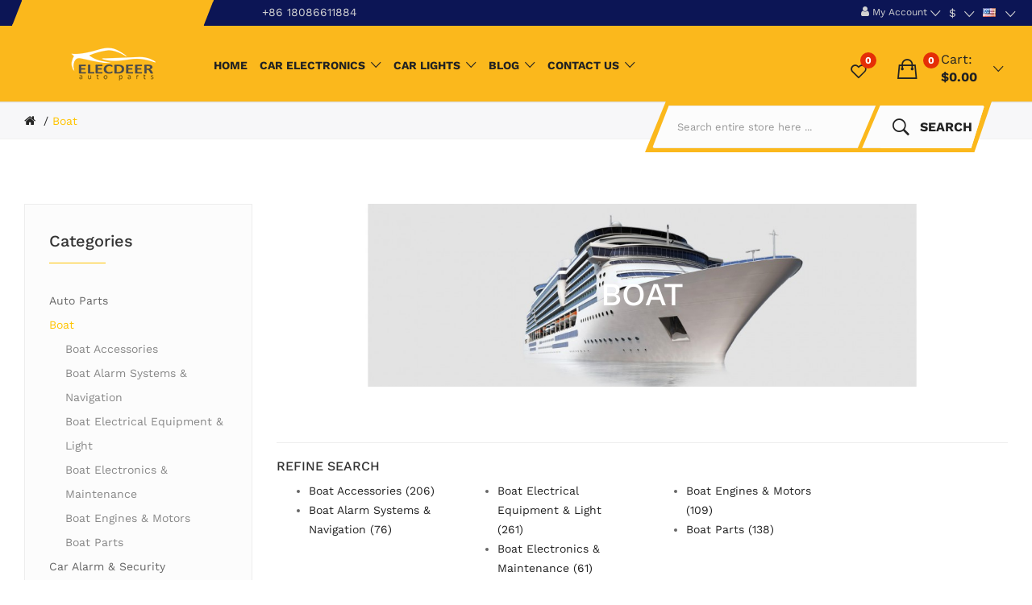

--- FILE ---
content_type: text/html; charset=utf-8
request_url: https://www.elecdeer.com/index.php?route=product/category&path=588
body_size: 18546
content:
<!DOCTYPE html>
<!--[if IE]><![endif]-->
<!--[if IE 8 ]><html dir="ltr" lang="en" class="ie8"><![endif]-->
<!--[if IE 9 ]><html dir="ltr" lang="en" class="ie9"><![endif]-->
<!--[if (gt IE 9)|!(IE)]><!-->
<html dir="ltr" lang="en">
<!--<![endif]-->
<head>
<meta charset="UTF-8" />
<meta name="viewport" content="width=device-width, initial-scale=1">
<meta http-equiv="X-UA-Compatible" content="IE=edge">
<title>Best Online Boat Shopping With Warranty Cheap at Elecdeer</title>
<base href="https://www.elecdeer.com/" />
<meta name="description" content="Buy the best Boat Accessories at Elecdeer. Enjoy Online Shopping with Favorable Price and Fast Delivery. Elecdeer Offers You Best Selling Boat Accessories." />
<meta name="keywords" content="boat sales ,boat for sale ,boat trader ,pontoon boat ,boat rentals" />
<link href="catalog/view/javascript/bootstrap/css/bootstrap.min.css" rel="stylesheet" media="screen" />
<link href="catalog/view/javascript/jquery/css/jquery-ui.css?v=1.0" type="text/css" rel="stylesheet" media="screen" />
<link href="catalog/view/theme/tt_uren3/stylesheet/plaza/category/filter.css" type="text/css" rel="stylesheet" media="screen" />
<link href="catalog/view/javascript/jquery/swiper/css/swiper.min.css?v=1.0" rel="stylesheet" type="text/css" />
<!-- icon font -->
<link href="catalog/view/javascript/font-awesome/css/font-awesome.min.css" rel="stylesheet" type="text/css" />
<link href="catalog/view/javascript/ionicons/css/ionicons.css" rel="stylesheet" type="text/css" />
<!-- use for uren -->
<link href="catalog/view/javascript/plaza-icon/style.css" rel="stylesheet" type="text/css" />
<!-- end icon font -->
<link href="catalog/view/theme/tt_uren3/stylesheet/stylesheet.css?v=1.932" rel="stylesheet">
<link href="catalog/view/theme/tt_uren3/stylesheet/plaza/header/header4.css?v=2.21" rel="stylesheet">
<link href="catalog/view/theme/tt_uren3/stylesheet/plaza/theme.css?v=1.9" rel="stylesheet">
<script src="catalog/view/javascript/jquery/jquery-2.1.1.min.js" type="28418083de6ebdd6bf9924f4-text/javascript"></script>
<script src="catalog/view/javascript/jquery/swiper/js/swiper.min.js" type="28418083de6ebdd6bf9924f4-text/javascript"></script>
<script src="catalog/view/javascript/lazysizes/lazysizes.min.js" type="28418083de6ebdd6bf9924f4-text/javascript" async></script>
<script src="catalog/view/javascript/jquery/jquery-ui.js" type="28418083de6ebdd6bf9924f4-text/javascript"></script>
<script src="catalog/view/javascript/plaza/category/filter.js" type="28418083de6ebdd6bf9924f4-text/javascript"></script>
<script src="catalog/view/javascript/plaza/swatches/swatches.js" type="28418083de6ebdd6bf9924f4-text/javascript"></script>
<script src="catalog/view/javascript/plaza/category/grid.js" type="28418083de6ebdd6bf9924f4-text/javascript"></script>
<script src="catalog/view/javascript/plaza/ultimatemenu/menu.js" type="28418083de6ebdd6bf9924f4-text/javascript"></script>
<script src="catalog/view/javascript/plaza/newsletter/mail.js?v=1.0" type="28418083de6ebdd6bf9924f4-text/javascript"></script>
<script src="catalog/view/javascript/common.js?v=1.52" async type="28418083de6ebdd6bf9924f4-text/javascript"></script>
<link href="https://www.elecdeer.com/index.php?route=product/category&amp;path=588" rel="canonical" />
<link href="https://www.elecdeer.com/index.php?route=product/category&amp;path=588&amp;page=2" rel="next" />
<link href="https://www.elecdeer.com/image/catalog/logo/favicon.png" rel="icon" />
<meta name="google-site-verification" content="ftxiDIyqF5orFmFatQ-x9mq3GhnMEqe--Xyw-rWP5Qo" />
<script type="28418083de6ebdd6bf9924f4-text/javascript">
!function(p){"use strict";!function(t){var s=window,e=document,i=p,c="".concat("https:"===e.location.protocol?"https://":"http://","sdk.51.la/js-sdk-pro.min.js"),n=e.createElement("script"),r=e.getElementsByTagName("script")[0];n.type="text/javascript",n.setAttribute("charset","UTF-8"),n.async=!0,n.src=c,n.id="LA_COLLECT",i.d=n;var o=function(){s.LA.ids.push(i)};s.LA?s.LA.ids&&o():(s.LA=p,s.LA.ids=[],o()),r.parentNode.insertBefore(n,r)}()}({id:"JIvKPGxiAoOxaNUo",ck:"JIvKPGxiAoOxaNUo"});
</script>

<!-- Global site tag (gtag.js) - Google Analytics -->
<script async src="https://www.googletagmanager.com/gtag/js?id=UA-193584562-1" type="28418083de6ebdd6bf9924f4-text/javascript"></script>
<script type="28418083de6ebdd6bf9924f4-text/javascript">
  window.dataLayer = window.dataLayer || [];
  function gtag(){dataLayer.push(arguments);}
  gtag('js', new Date());

  gtag('config', 'UA-193584562-1');
</script>

<script type="28418083de6ebdd6bf9924f4-text/javascript">
  !(function(c,i,e,b){
  var h=i.createElement("script");
  var f=i.getElementsByTagName("script")[0];
  h.type="text/javascript";
  h.async= true;
  h.crossorigin=true;
  h.onload=function(){new c[b]["Monitor"]().init({id:"JXSng5geK9kavLoB",sendSuspicious:true});};
  f.parentNode.insertBefore(h,f);h.src=e;})(window,document,"https://sdk.51.la/perf/js-sdk-perf.min.js","LingQue");
</script>
<!-- Global site tag (gtag.js) - Google Ads -->
<script async src="https://www.googletagmanager.com/gtag/js?id=AW-391477735" type="28418083de6ebdd6bf9924f4-text/javascript"></script>
<script type="28418083de6ebdd6bf9924f4-text/javascript">
  window.dataLayer = window.dataLayer || [];
  function gtag(){dataLayer.push(arguments);}
  gtag('js', new Date());

  gtag('config', 'AW-391477735');
</script>
<!-- Global site tag (gtag.js) - Google Analytics -->
<script async src="https://www.googletagmanager.com/gtag/js?id=G-CTVFQV5SW9" type="28418083de6ebdd6bf9924f4-text/javascript"></script>
<script type="28418083de6ebdd6bf9924f4-text/javascript">
  window.dataLayer = window.dataLayer || [];
  function gtag(){dataLayer.push(arguments);}
  gtag('js', new Date());

  gtag('config', 'G-CTVFQV5SW9');
</script>
<!-- Global site tag (gtag.js) - Google Analytics -->
<script async src="https://www.googletagmanager.com/gtag/js?id=G-28BTTF7FLZ" type="28418083de6ebdd6bf9924f4-text/javascript"></script>
<script type="28418083de6ebdd6bf9924f4-text/javascript">
  window.dataLayer = window.dataLayer || [];
  function gtag(){dataLayer.push(arguments);}
  gtag('js', new Date());

  gtag('config', 'G-28BTTF7FLZ');
</script>
<!-- Global site tag (gtag.js) - Google Analytics -->
<script async src="https://www.googletagmanager.com/gtag/js?id=UA-195309709-1" type="28418083de6ebdd6bf9924f4-text/javascript"></script>
<script type="28418083de6ebdd6bf9924f4-text/javascript">
  window.dataLayer = window.dataLayer || [];
  function gtag(){dataLayer.push(arguments);}
  gtag('js', new Date());

  gtag('config', 'UA-195309709-1');
</script>
<!-- Google tag (gtag.js) -->
<script async src="https://www.googletagmanager.com/gtag/js?id=G-NBDJ7VDN3X" type="28418083de6ebdd6bf9924f4-text/javascript"></script>
<script type="28418083de6ebdd6bf9924f4-text/javascript">
  window.dataLayer = window.dataLayer || [];
  function gtag(){dataLayer.push(arguments);}
  gtag('js', new Date());

  gtag('config', 'G-NBDJ7VDN3X');
</script>

<!-- Purchase conversion -->
<script type="28418083de6ebdd6bf9924f4-text/javascript">
window.addEventListener('load',function(event){
 if(window.location.href.indexOf("index.php?route=checkout/success") > 0)
 {
   var price = 0;
   var transID = "";
   price = document.querySelector("#content > div:nth-child(2) > div:nth-child(3) > span:nth-child(2)").innerText.replace(/[^0-9.-]/g,"");
   transID = document.querySelector("#content > div:nth-child(2) > div:nth-child(2) > span:nth-child(2)").innerText;
   email = document.querySelector("#content > div:nth-child(2) > div:nth-child(1) > span:nth-child(2)").innerText;
   
   enhanced_conversion_data =
    {
      "email": email
    };
    gtag('config', 'AW-391477735',{'allow_enhanced_conversions':true});
    gtag('event', 'conversion', {
      'send_to': 'AW-391477735/hjqCCOeE-oIYEOfz1boB',
      'value': parseFloat(price),
      'transaction_id': transID
   });
 };
});
</script>

  <!-- Quick view -->
      <script src="catalog/view/javascript/plaza/cloudzoom/cloud-zoom.1.0.2.min.js" type="28418083de6ebdd6bf9924f4-text/javascript"></script>
    <script src="catalog/view/javascript/plaza/cloudzoom/zoom.js" type="28418083de6ebdd6bf9924f4-text/javascript"></script>
    <script src="catalog/view/javascript/plaza/quickview/quickview.js" async type="28418083de6ebdd6bf9924f4-text/javascript"></script>
    <link href="catalog/view/theme/tt_uren3/stylesheet/plaza/quickview/quickview.css" rel="stylesheet" type="text/css" />
    <!-- General -->
  <!-- Sticky Menu -->
  	<script type="28418083de6ebdd6bf9924f4-text/javascript">
	 $(document).ready(function () {	
		var height_box_scroll = $('.scroll-fix').outerHeight(true);
	  $(window).scroll(function () {
		if ($(this).scrollTop() > 800) {
			$('.scroll-fix').addClass("scroll-fixed");
			$('body').css('padding-top',height_box_scroll);
		} else {
			$('.scroll-fix').removeClass("scroll-fixed");
			$('body').css('padding-top',0);
		}
	  });
	});
	</script>
    <!-- Scroll Top -->
      <script type="28418083de6ebdd6bf9924f4-text/javascript">
      $("#back-top").hide();
      $(function () {
        $(window).scroll(function () {
          if ($(this).scrollTop() > $('body').height()/3) {
            $('#back-top').fadeIn();
          } else {
            $('#back-top').fadeOut();
          }
        });
        $('#back-top').click(function () {
          $('body,html').animate({scrollTop: 0}, 800);
          return false;
        });
      });
    </script>
    <!-- Advance -->
      
  <!-- Bootstrap Js -->
  <script src="catalog/view/javascript/bootstrap/js/bootstrap.min.js" type="28418083de6ebdd6bf9924f4-text/javascript"></script>
</head>
<body class="product-category-588">
<div class="wrapper">
  <div id="back-top"><i class="icon-chevrons-up"></i></div>
<div class="scroll-fix">
    <header id="header" class=" variant typeheader-4">
        <div class="header-top hidden-compact" id="top">
            <div class="container">
                <div class="top-left">
                    &nbsp;
                </div>
                <div class="header-top-left pull-left">
                    <div class="telephone hidden-xs hidden-sm hidden-md">
                        <a class="header-phone" href="tel:+86 18086611884" style="font-size: 1.4rem;">
                            <span class="telephone hidden-xs hidden-sm hidden-md">+86 18086611884</span>
                        </a>
                    </div>
                </div>
                <div class="header-top-right pull-right">
                    <ul class="top-link list-inline lang-curr">
                        <li class="currency">
                                                                                          <form action="https://www.elecdeer.com/index.php?route=common/currency/currency" method="post" enctype="multipart/form-data" id="form-currency" class="header-dropdown">
    <div class="btn-group">
      <button class="btn btn-link dropdown-toggle" data-toggle="dropdown">                                                                                                                                                                                                                               <span>$</span>                                                                    <span class="hidden-xs">Currency</span>&nbsp;<i class="icon-right ion-ios-arrow-down"></i></button>
      <ul class="dropdown-menu">
                        <li>
          <button class="currency-select btn btn-link btn-block" type="button" name="AUD">AU$ AUD</button>
        </li>
                                <li>
          <button class="currency-select btn btn-link btn-block" type="button" name="BRL">R$ BRL</button>
        </li>
                                <li>
          <button class="currency-select btn btn-link btn-block" type="button" name="CAD">C$ CAD</button>
        </li>
                                <li>
          <button class="currency-select btn btn-link btn-block" type="button" name="CHF">SFr CHF</button>
        </li>
                                <li>
          <button class="currency-select btn btn-link btn-block" type="button" name="DKK">KR DKK</button>
        </li>
                                <li>
          <button class="currency-select btn btn-link btn-block" type="button" name="EUR">€ Euro</button>
        </li>
                                <li>
          <button class="currency-select btn btn-link btn-block" type="button" name="HKD">HK$ HKD</button>
        </li>
                                <li>
          <button class="currency-select btn btn-link btn-block" type="button" name="INR">₹ INR</button>
        </li>
                                <li>
          <button class="currency-select btn btn-link btn-block" type="button" name="MOP">MOP$ MOP</button>
        </li>
                                <li>
          <button class="currency-select btn btn-link btn-block" type="button" name="MXN">Mex$ MXN</button>
        </li>
                                <li>
          <button class="currency-select btn btn-link btn-block" type="button" name="NOK">Kr NOK</button>
        </li>
                                <li>
          <button class="currency-select btn btn-link btn-block" type="button" name="NZD">NZ$ NZD</button>
        </li>
                                <li>
          <button class="currency-select btn btn-link btn-block" type="button" name="PHP">₱ PHP</button>
        </li>
                                <li>
          <button class="currency-select btn btn-link btn-block" type="button" name="CNY">¥ RMB</button>
        </li>
                                <li>
          <button class="currency-select btn btn-link btn-block" type="button" name="RUB">₽ RUB</button>
        </li>
                                <li>
          <button class="currency-select btn btn-link btn-block" type="button" name="SEK">Kr SEK</button>
        </li>
                                <li>
          <button class="currency-select btn btn-link btn-block" type="button" name="SGD">S$ SGD</button>
        </li>
                                <li>
          <button class="currency-select btn btn-link btn-block" type="button" name="TWD">NT$ TWD</button>
        </li>
                                <li>
          <button class="currency-select btn btn-link btn-block" type="button" name="USD">$ US Dollar</button>
        </li>
                                <li>
          <button class="currency-select btn btn-link btn-block" type="button" name="KRW">₩ WON</button>
        </li>
                                <li>
          <button class="currency-select btn btn-link btn-block" type="button" name="JPY">円 Yen</button>
        </li>
                                <li>
          <button class="currency-select btn btn-link btn-block" type="button" name="PLN">zł złote</button>
        </li>
                                <li>
          <button class="currency-select btn btn-link btn-block" type="button" name="OMR">RO. ريال</button>
        </li>
                                <li>
          <button class="currency-select btn btn-link btn-block" type="button" name="THB">฿ บาท</button>
        </li>
                      </ul>
    </div>
    <input type="hidden" name="code" value="" />
    <input type="hidden" name="redirect" value="https://www.elecdeer.com/index.php?route=product/category&amp;path=588" />
  </form>
 
                                                    </li>
                        <li class="language">
                                                          <form action="https://www.elecdeer.com/index.php?route=common/language/language" method="post" enctype="multipart/form-data" id="form-language" class="header-dropdown">
    <div class="btn-group">
      <button class="btn btn-link dropdown-toggle" data-toggle="dropdown">
             
      <img src="catalog/language/en-gb/en-gb.png" alt="English" title="English">
                  <span class="hidden-xs">Language</span>&nbsp;<i class="icon-right ion-ios-arrow-down"></i></button>
      <ul class="dropdown-menu">
                <li>
          <button class="btn btn-link btn-block language-select" type="button" name="en-gb"><img src="catalog/language/en-gb/en-gb.png" alt="English" title="English" /> English</button>
        </li>
              </ul>
    </div>
    <input type="hidden" name="code" value="" />
    <input type="hidden" name="redirect" value="https://www.elecdeer.com/index.php?route=product/category&amp;path=588" />
  </form>

                        </li>
                    </ul>
                    <ul class="top-link link-log list-inline">
                        <li class="dropdown"><a href="https://www.elecdeer.com/index.php?route=account/account" title="My Account" class="dropdown-toggle" data-toggle="dropdown"><i class="fa fa-user"></i> <span class="hidden-xs">My Account</span> <i class="icon-right ion-ios-arrow-down"></i></a>
                            <ul class="dropdown-menu dropdown-menu-right pt-account">
                                                                    <li><a id="pt-register-link" href="https://www.elecdeer.com/index.php?route=account/register">Register</a></li>
                                    <li><a id="pt-login-link" href="https://www.elecdeer.com/index.php?route=account/login">Login</a></li>
                                                            </ul>
                        </li>
                    </ul>
                </div>
            </div>
        </div>
        <div class="header-middle ">
            <div class="container">
                <div class="logo">
                                            <a href="https://www.elecdeer.com/"><img src="https://www.elecdeer.com/image/catalog/Banner/logo-yellow.png" title="" alt="" class="img-responsive" /></a>
                                    </div>
                <div class="middle-inner">
                    <div class="main-menu-w">
                        <div class="responsive megamenu-style-dev">
                            <nav class="navbar-default">
                                <div class=" container-megamenu   horizontal ">
                                    <div class="navbar-header">
                                        <button type="button" id="show-megamenu" data-toggle="collapse" class="navbar-toggle"><span class="icon-bar"></span><span class="icon-bar"></span><span class="icon-bar"></span></button>
                                    </div>
                                    <div class="megamenu-wrapper">
                                                                                <div class="megamenu-pattern">
                                            <div class="container">
                                                <ul class="megamenu" data-transition="slide" data-animationtime="500">
                                                    <style>
    #pt-menu-8539 .pt-menu-bar {
        background: #FFFFFF;
        color: #FFFFFF;
		padding: 0px 0px 0px 0px;
    }
    #pt-menu-8539.pt-menu-bar {
        background: #FFFFFF;
        color: #FFFFFF;
    }
    #pt-menu-8539 .ul-top-items .li-top-item .a-top-link {
		background: #FFFFFF;
		padding: 1.5rem 0 1.5rem 0;
		color: #222222;
        font-size: 1.6rem;
        text-transform: uppercase;
        font-weight: 700;
    }
    #pt-menu-8539 .ul-top-items .li-top-item:hover .a-top-link,#pt-menu-8539 .ul-top-items .li-top-item:hover .a-top-link i, #pt-menu-8539 .ul-top-items .li-top-item.active .a-top-link{
        color: #E52E06;
        font-weight: 700;
		background: #FFFFFF;
    }
    #pt-menu-8539 .mega-menu-container {
        
        background: #FFFFFF;
        padding: 2.3rem 3rem 3rem 3rem;
    }
	#pt-menu-8539 .mega-menu-container .a-mega-second-link {
		color: #222222;
		font-size: 1.6rem;
		text-transform: uppercase;
		font-weight: 700;
	}
	#pt-menu-8539 .mega-menu-container .a-mega-second-link:hover {
		color: #FFC400;
		font-weight: 700;
	}
	#pt-menu-8539 .mega-menu-container .a-mega-third-link {
		color: #666666;
		font-size: 1.4rem;
		text-transform: capitalize;
		font-weight: 400;
	}
	#pt-menu-8539 .mega-menu-container .a-mega-third-link:hover {
		color: #FFC400;
		font-weight: 400;
	}
    #pt-menu-8539 .ul-second-items .li-second-items {
        background: #FFFFFF;
        color: #222222;
    }
    #pt-menu-8539 .ul-second-items .li-second-items:hover, #pt-menu-8539 .ul-second-items .li-second-items.active {
        background: #FFFFFF;
        color: #FFC400;
    }
    #pt-menu-8539 .ul-second-items .li-second-items .a-second-link {
        color: #222222;
        font-size: 1.6rem;
        text-transform: capitalize;
        font-weight: 700;
    }
    #pt-menu-8539 .ul-second-items .li-second-items .a-second-link:hover, #pt-menu-8539 .ul-second-items .li-second-items.active .a-second-link {
        color: #FFC400;
        font-weight: 700;
    }
    #pt-menu-8539 .ul-third-items .li-third-items {
        background: #FFFFFF;
    }
    #pt-menu-8539 .ul-third-items .li-third-items:hover, #pt-menu-8539 .ul-third-items .li-third-items.active {
        background: #FFFFFF;
    }
    #pt-menu-8539 .ul-third-items .li-third-items .a-third-link {
        color: #666666;
        font-size: 1.4rem;
        text-transform: capitalize;
        font-weight: 400;
    }
    #pt-menu-8539 .ul-third-items .li-third-items .a-third-link:hover, #pt-menu-8539 .ul-third-items .li-third-items.active .a-third-link {
        color: #FFC400;
        font-weight: 400;
    }
</style>
            <div class="pt-menu horizontal-menu pt-menu-bar visible-lg  " id="pt-menu-8539">
            
                            <input type="hidden" id="menu-effect-8539" class="menu-effect" value="none" />
                <ul class="ul-top-items">
                                                                        <li class="li-top-item left " style="float: left">
                                                                    <a class="a-top-link" href="https://www.elecdeer.com/">
                                                                                                                            <span>Home</span>
                                                                                                                    </a>
                                                                                            </li>
                                                                                                                                                                                                                                    <li class="li-top-item left " style="float: left">
                                                                    <a class="a-top-link" href="Car-Electronics">
                                                                                                                            <span>Car Electronics</span>
                                                                                                                            <i class="ion-ios-arrow-down" aria-hidden="true"></i>
                                                                            </a>
                                                                                                    <!-- Mega Menu -->
                                                                            
                                        
                                                                                                                                    <div class="mega-menu-container sub-menu-container left " style="width: 30rem;">
                                                    <div class="row">
													                                                                                                                                                                                                                                                                                                                                <div class="col-md-12 sub-item2-content sub-item2-category-content" data-cols="12">
                                                                                                                                                        <h4><a class="a-mega-second-link" href="https://www.elecdeer.com/index.php?route=product/category&amp;path=355">Car Electronics</a></h4>
                                                                                                                                                            <div class="sub_item3-content">
                                                                                                                                                                            <h5><a class="a-mega-third-link" href="https://www.elecdeer.com/index.php?route=product/category&amp;path=355_357">Car Battery Charger</a></h5>
                                                                                                                                                                            <h5><a class="a-mega-third-link" href="https://www.elecdeer.com/index.php?route=product/category&amp;path=355_356">Car Charger</a></h5>
                                                                                                                                                                            <h5><a class="a-mega-third-link" href="https://www.elecdeer.com/index.php?route=product/category&amp;path=355_366">Car Cigarette Lighter</a></h5>
                                                                                                                                                                            <h5><a class="a-mega-third-link" href="https://www.elecdeer.com/index.php?route=product/category&amp;path=355_416">Car Electric Kettle</a></h5>
                                                                                                                                                                            <h5><a class="a-mega-third-link" href="https://www.elecdeer.com/index.php?route=product/category&amp;path=355_368">Car Heater</a></h5>
                                                                                                                                                                            <h5><a class="a-mega-third-link" href="https://www.elecdeer.com/index.php?route=product/category&amp;path=355_367">Car Refrigerator</a></h5>
                                                                                                                                                                            <h5><a class="a-mega-third-link" href="https://www.elecdeer.com/index.php?route=product/category&amp;path=355_360">Car Speakers</a></h5>
                                                                                                                                                                            <h5><a class="a-mega-third-link" href="https://www.elecdeer.com/index.php?route=product/category&amp;path=355_362">Car Vacuum</a></h5>
                                                                                                                                                                            <h5><a class="a-mega-third-link" href="https://www.elecdeer.com/index.php?route=product/category&amp;path=355_365">Headrest Multimedia Player</a></h5>
                                                                                                                                                                            <h5><a class="a-mega-third-link" href="https://www.elecdeer.com/index.php?route=product/category&amp;path=355_371">Jump Starter</a></h5>
                                                                                                                                                                            <h5><a class="a-mega-third-link" href="https://www.elecdeer.com/index.php?route=product/category&amp;path=355_363">Parking Sensor</a></h5>
                                                                                                                                                                            <h5><a class="a-mega-third-link" href="https://www.elecdeer.com/index.php?route=product/category&amp;path=355_358">Power Supply</a></h5>
                                                                                                                                                                            <h5><a class="a-mega-third-link" href="https://www.elecdeer.com/index.php?route=product/category&amp;path=355_359">Radar Detector</a></h5>
                                                                                                                                                                            <h5><a class="a-mega-third-link" href="https://www.elecdeer.com/index.php?route=product/category&amp;path=355_364">Rear View Monitors/Cams</a></h5>
                                                                                                                                                                    </div>
                                                                                                                                                    </div>
                                                                    
                                                                    
                                                                    
                                                                                                                                                                                                                                                                                                            													</div>
                                                </div>
                                                                                                                        
                                    <!-- Flyout Menu -->
                                                                                                </li>
                                                                                                <li class="li-top-item left " style="float: left">
                                                                    <a class="a-top-link" href="Car-Lights">
                                                                                                                            <span>Car Lights</span>
                                                                                                                            <i class="ion-ios-arrow-down" aria-hidden="true"></i>
                                                                            </a>
                                                                                                    <!-- Mega Menu -->
                                                                            
                                        
                                                                                                                                    <div class="mega-menu-container sub-menu-container left " style="width: 30rem;">
                                                    <div class="row">
													                                                                                                                                                                                                                                                                                                                                <div class="col-md-12 sub-item2-content sub-item2-category-content" data-cols="12">
                                                                                                                                                        <h4><a class="a-mega-second-link" href="https://www.elecdeer.com/index.php?route=product/category&amp;path=390">Car Lights</a></h4>
                                                                                                                                                            <div class="sub_item3-content">
                                                                                                                                                                            <h5><a class="a-mega-third-link" href="https://www.elecdeer.com/index.php?route=product/category&amp;path=390_404">Angel Eyes Lights</a></h5>
                                                                                                                                                                            <h5><a class="a-mega-third-link" href="https://www.elecdeer.com/index.php?route=product/category&amp;path=390_396">Car Decotation Lights</a></h5>
                                                                                                                                                                            <h5><a class="a-mega-third-link" href="https://www.elecdeer.com/index.php?route=product/category&amp;path=390_397">Car Fog Lights</a></h5>
                                                                                                                                                                            <h5><a class="a-mega-third-link" href="https://www.elecdeer.com/index.php?route=product/category&amp;path=390_391">Car Headlights</a></h5>
                                                                                                                                                                            <h5><a class="a-mega-third-link" href="https://www.elecdeer.com/index.php?route=product/category&amp;path=390_401">Car Turn Lights</a></h5>
                                                                                                                                                                            <h5><a class="a-mega-third-link" href="https://www.elecdeer.com/index.php?route=product/category&amp;path=390_398">Daytime Running Lights</a></h5>
                                                                                                                                                                            <h5><a class="a-mega-third-link" href="https://www.elecdeer.com/index.php?route=product/category&amp;path=390_403">Door Logo Lights</a></h5>
                                                                                                                                                                            <h5><a class="a-mega-third-link" href="https://www.elecdeer.com/index.php?route=product/category&amp;path=390_394">Emergency &amp; Strobe Lights</a></h5>
                                                                                                                                                                            <h5><a class="a-mega-third-link" href="https://www.elecdeer.com/index.php?route=product/category&amp;path=390_393">LED Work Lights</a></h5>
                                                                                                                                                                            <h5><a class="a-mega-third-link" href="https://www.elecdeer.com/index.php?route=product/category&amp;path=390_392">Off Road LED Light Bars</a></h5>
                                                                                                                                                                            <h5><a class="a-mega-third-link" href="https://www.elecdeer.com/index.php?route=product/category&amp;path=390_402">Side Marker Lights</a></h5>
                                                                                                                                                                            <h5><a class="a-mega-third-link" href="https://www.elecdeer.com/index.php?route=product/category&amp;path=390_400">Tail Light Assemblies</a></h5>
                                                                                                                                                                            <h5><a class="a-mega-third-link" href="https://www.elecdeer.com/index.php?route=product/category&amp;path=390_405">Truck &amp; Trailer Lights</a></h5>
                                                                                                                                                                    </div>
                                                                                                                                                    </div>
                                                                    
                                                                    
                                                                    
                                                                                                                                                                                                                                                                                                            													</div>
                                                </div>
                                                                                                                        
                                    <!-- Flyout Menu -->
                                                                                                </li>
                                                                                                <li class="li-top-item left " style="float: left">
                                                                    <a class="a-top-link" href="https://www.elecdeer.com/blog">
                                                                                                                            <span>Blog</span>
                                                                                                                            <i class="ion-ios-arrow-down" aria-hidden="true"></i>
                                                                            </a>
                                                                                                    <!-- Mega Menu -->
                                                                            
                                        
                                                                                                                                    <div class="mega-menu-container sub-menu-container left " style="width: 114rem;">
                                                    <div class="row">
													                                                                                                                                                                                                                                                        
                                                                    
                                                                                                                                            <div class="col-md-4 sub-item2-content" data-cols="4">
                                                                            <h4 class="html-title">How to choose the right car accessories?</h4>                                                                            <div class="pt-block"><div class="image"><a href="How-to-choose-the-right-car-accessories"><img src="/image/catalog/blog/0326/car-accessories-3.jpg" alt="How to choose the right car accessories?"></a></div></div>
                                                                        </div>
                                                                    
                                                                                                                                                                                                        
                                                                    
                                                                                                                                            <div class="col-md-4 sub-item2-content" data-cols="4">
                                                                            <h4 class="html-title">Influence of automobile driving state on fuel consumption</h4>                                                                            <div class="pt-block"><div class="image"><a href="/Influence-of-automobile-driving-state-on-fuel-consumption"><img src="/image/catalog/blog/0326/fuel-consumption.jpg" alt="Influence of automobile driving state on fuel consumption"></a></div></div>
                                                                        </div>
                                                                    
                                                                                                                                                                                                        
                                                                    
                                                                                                                                            <div class="col-md-4 sub-item2-content" data-cols="4">
                                                                            <h4 class="html-title">Prospects in the auto parts industry</h4>                                                                            <div class="pt-block"><div class="image"><a href="/Prospects-in-the-auto-parts-industry"><img src="/image/catalog/blog/6.jpg" alt="Prospects in the auto parts industry"></a></div></div>
                                                                        </div>
                                                                    
                                                                                                                                                                                                        
                                                                    
                                                                                                                                            <div class="col-md-4 sub-item2-content" data-cols="4">
                                                                            <h4 class="html-title">The difference between auto parts and car spare parts</h4>                                                                            <div class="pt-block"><div class="image"><a href="/The-difference-between-auto-parts-and-car-spare-parts"><img src="/image/catalog/blog/4.jpg" alt="The difference between auto parts and car spare parts"></a></div></div>
                                                                        </div>
                                                                    
                                                                                                                                                                                                        
                                                                    
                                                                                                                                            <div class="col-md-4 sub-item2-content" data-cols="4">
                                                                            <h4 class="html-title">What are you knowing about common car accessories?</h4>                                                                            <div class="pt-block"><div class="image"><a href="/What-are-you-knowing-about-common-car-accessories"><img src="/image/catalog/blog/2.jpg" alt="What are you knowing about common car accessories?"></a></div></div>
                                                                        </div>
                                                                    
                                                                                                                                                                                                        
                                                                    
                                                                                                                                            <div class="col-md-4 sub-item2-content" data-cols="4">
                                                                            <h4 class="html-title">What maintenance should be done for a car that has traveled 20,000 kilometers?</h4>                                                                            <div class="pt-block"><div class="image"><a href="/What-maintenance-should-be-done-for-a-car-that-has-traveled-20,000-kilometers"><img src="/image/catalog/blog/0326/kilometers.jpg" alt="What maintenance should be done for a car that has traveled 20,000 kilometers?"></a></div></div>
                                                                        </div>
                                                                    
                                                                                                                                                                                                                                                                                                            													</div>
                                                </div>
                                                                                                                        
                                    <!-- Flyout Menu -->
                                                                                                </li>
                                                                                                <li class="li-top-item left " style="float: left">
                                                                    <a class="a-top-link" href="https://www.elecdeer.com/index.php?route=information/contact">
                                                                                                                            <span>Contact Us</span>
                                                                                                                            <i class="ion-ios-arrow-down" aria-hidden="true"></i>
                                                                            </a>
                                                                                                    <!-- Mega Menu -->
                                                                            
                                        
                                                                                                                                                                
                                    <!-- Flyout Menu -->
                                                                                                </li>
                                                            </ul>
                    </div>
    
        
    

                                                </ul>
                                            </div>
                                        </div>
                                    </div>
                                </div>
                            </nav>
                        </div>

                    </div>
                    <div class="middle-right">
                        <div class="nav-menu">
                                                        <style>
    #pt-menu-901 .pt-menu-bar {
        background: #FFFFFF;
        color: #FFFFFF;
		padding: 0px 0px 0px 0px;
    }
    #pt-menu-901.pt-menu-bar {
        background: #FFFFFF;
        color: #FFFFFF;
    }
    #pt-menu-901 .ul-top-items .li-top-item .a-top-link {
		background: #FFFFFF;
		padding: 5px 0px 5px 0px;
		color: #222222;
        font-size: 1.4rem;
        text-transform: uppercase;
        font-weight: 700;
    }
    #pt-menu-901 .ul-top-items .li-top-item:hover .a-top-link,#pt-menu-901 .ul-top-items .li-top-item:hover .a-top-link i, #pt-menu-901 .ul-top-items .li-top-item.active .a-top-link{
        color: #FFC400;
        font-weight: 700;
		background: #FFFFFF;
    }
    #pt-menu-901 .mega-menu-container {
        
        background: #FFFFFF;
        padding: 0px 0px 0px 0px;
    }
	#pt-menu-901 .mega-menu-container .a-mega-second-link {
		color: #FFFFFF;
		font-size: 1.4rem;
		text-transform: none;
		font-weight: 300;
	}
	#pt-menu-901 .mega-menu-container .a-mega-second-link:hover {
		color: #FFFFFF;
		font-weight: 300;
	}
	#pt-menu-901 .mega-menu-container .a-mega-third-link {
		color: #FFFFFF;
		font-size: 1.4rem;
		text-transform: none;
		font-weight: 300;
	}
	#pt-menu-901 .mega-menu-container .a-mega-third-link:hover {
		color: #FFFFFF;
		font-weight: 300;
	}
    #pt-menu-901 .ul-second-items .li-second-items {
        background: #FFFFFF;
        color: #222222;
    }
    #pt-menu-901 .ul-second-items .li-second-items:hover, #pt-menu-901 .ul-second-items .li-second-items.active {
        background: #FFFFFF;
        color: #FFC400;
    }
    #pt-menu-901 .ul-second-items .li-second-items .a-second-link {
        color: #222222;
        font-size: 1.4rem;
        text-transform: capitalize;
        font-weight: 700;
    }
    #pt-menu-901 .ul-second-items .li-second-items .a-second-link:hover, #pt-menu-901 .ul-second-items .li-second-items.active .a-second-link {
        color: #FFC400;
        font-weight: 500;
    }
    #pt-menu-901 .ul-third-items .li-third-items {
        background: #FFFFFF;
    }
    #pt-menu-901 .ul-third-items .li-third-items:hover, #pt-menu-901 .ul-third-items .li-third-items.active {
        background: #FFFFFF;
    }
    #pt-menu-901 .ul-third-items .li-third-items .a-third-link {
        color: #666666;
        font-size: 1.4rem;
        text-transform: capitalize;
        font-weight: 400;
    }
    #pt-menu-901 .ul-third-items .li-third-items .a-third-link:hover, #pt-menu-901 .ul-third-items .li-third-items.active .a-third-link {
        color: #FFC400;
        font-weight: 400;
    }
</style>
    
        
            <div class="pt-menu mobile-menu hidden-lg  " id="pt-menu-901">
            
                            <input type="hidden" id="menu-effect-901" class="menu-effect" value="none" />
                <div class="pt-menu-bar">
                    <i class="ion-android-menu" aria-hidden="true"></i>
                    <i class="ion-android-close" aria-hidden="true"></i>
                </div>
                <ul class="ul-top-items">
                    <li class="menu-mobile-title"><h3>Mobile Menu</h3></li>
					                                                    <li class="li-top-item ">
                                                                    <a class="a-top-link a-item" href="https://www.elecdeer.com/">
                                                                                                                            <span>Home</span>
                                                                            </a>
                                                                                                                                </li>
                                                                                                <li class="li-top-item ">
                                                                    <a class="a-top-link a-item" href="Auto-Parts">
                                                                                                                            <span>Auto Parts</span>
                                                                            </a>
                                                                                                                                        
                                                                                                </li>
                                                                                                <li class="li-top-item ">
                                                                    <a class="a-top-link a-item" href="https://www.elecdeer.com/index.php?route=product/category&amp;path=292">
                                                                                                                            <span>Car-Electronics</span>
                                                                            </a>
                                                                                                                                        
                                                                                                </li>
                                                                                                <li class="li-top-item ">
                                                                    <a class="a-top-link a-item" href="https://www.elecdeer.com/index.php?route=product/category&amp;path=390">
                                                                                                                            <span>Car Lights</span>
                                                                            </a>
                                                                                                                                        
                                                                                                </li>
                                                                                                                                                                                                                                                                                                                            <li class="li-top-item ">
                                                                    <a class="a-top-link a-item" href="https://www.elecdeer.com/about_us">
                                                                                                                            <span>About us</span>
                                                                            </a>
                                                                                                                                </li>
                                                                                                <li class="li-top-item ">
                                                                    <a class="a-top-link a-item" href="https://www.elecdeer.com/index.php?route=information/contact">
                                                                                                                            <span>Contact Us</span>
                                                                            </a>
                                                                                                                                </li>
                                                                                                <li class="li-top-item ">
                                                                    <a class="a-top-link a-item" href="https://www.elecdeer.com/blog">
                                                                                                                            <span>Blog</span>
                                                                            </a>
                                                                                                                                        
                                                                                                </li>
                                                            </ul>
                    </div>
    

                        </div>
                        <div class="shopping_cart">
                            <div id="cart" class="btn-group btn-block">
      <button type="button" data-loading-text="Loading..."
          class="btn btn-inverse btn-block btn-lg dropdown-toggle">
    <span id="cart-total"><span class="txt-count">0</span> <span class="text-cart">Cart: <b>$0.00</b></span></span>
  </button>
      <ul class="dropdown-menu pull-right">
              <li>
          <span class="cart-dropdown-menu-close"><i class="ion-android-close"></i></span>
          <p class="text-center">Your shopping cart is empty!</p>
        </li>
        </ul>
</div>

<script type="28418083de6ebdd6bf9924f4-text/javascript">
  $("#cart").mousemove(function(){
      $(this).addClass('open');
  })
  $("#cart").mouseout(function(){
      $(this).removeClass('open');
  })
</script>
                        </div>
                        <div class="wishlist hidden-xs">
                            <a href="https://www.elecdeer.com/index.php?route=account/wishlist" id="wishlist-total" class="top-link-wishlist" title="wish"><span class="hidden-xs hidden-sm hidden-md"><span class="text-wishlist">Wish List</span> <span class="txt-count">0</span></span></a>
                        </div>
                    </div>
                </div>
            </div>
        </div>
        <div class="header-bottom ">
            <div class="container">
                <div class="search-header-w">
                    <div id="search-by-category">
    <div class="dropdown-toggle search-button" data-toggle="dropdown"></div>
	<div class="dropdown-menu search-content" >
		<div class="search-container">
			<div class="categories-container">
				<div class="hover-cate">
					<p><span class="cate-selected" data-value="0">All Categories</span><i class="ion-ios-arrow-down"></i></p>
					<ul class="cate-items">
						<li class="item-cate" data-value="0">All Categories</li>
																					<li data-value="440" class="item-cate">Auto Parts</li>
																															<li data-value="480" class="item-cate f1">Air-conditioning Accessories</li>
																																								<li data-value="473" class="item-cate f1">Auto Replacement Parts</li>
																																			<li data-value="478" class="item-cate f2">Air Intake System</li>
																																				<li data-value="475" class="item-cate f2">Automobiles Sensors</li>
																																				<li data-value="477" class="item-cate f2">Brake System</li>
																																				<li data-value="479" class="item-cate f2">Cooling System</li>
																																				<li data-value="476" class="item-cate f2">Engines &amp; Components</li>
																																				<li data-value="474" class="item-cate f2">Ignition System</li>
																																									<li data-value="481" class="item-cate f1">Car Fuses</li>
																																								<li data-value="457" class="item-cate f1">Exterior Parts</li>
																																			<li data-value="461" class="item-cate f2">Aerials</li>
																																				<li data-value="458" class="item-cate f2">Car Grille</li>
																																				<li data-value="463" class="item-cate f2">Chassis Components</li>
																																				<li data-value="460" class="item-cate f2">Door Handle Cover</li>
																																				<li data-value="462" class="item-cate f2">Door Sill Trim</li>
																																				<li data-value="459" class="item-cate f2">Exterior Door Handles</li>
																																				<li data-value="466" class="item-cate f2">Light Covers</li>
																																				<li data-value="468" class="item-cate f2">Remote Key &amp; Cover</li>
																																				<li data-value="469" class="item-cate f2">Side Skirt</li>
																																				<li data-value="465" class="item-cate f2">Tank Covers</li>
																																				<li data-value="467" class="item-cate f2">Towing &amp; Hauling</li>
																																				<li data-value="464" class="item-cate f2">Trunk Lids &amp; Parts</li>
																																									<li data-value="470" class="item-cate f1">Glasses &amp; Windows</li>
																																			<li data-value="471" class="item-cate f2">Car Wiper</li>
																																				<li data-value="472" class="item-cate f2">Windshield Wiper</li>
																																									<li data-value="443" class="item-cate f1">Interior Parts</li>
																																			<li data-value="451" class="item-cate f2">Auto Fastener &amp; Clip</li>
																																				<li data-value="453" class="item-cate f2">Brakes &amp; Brake Parts</li>
																																				<li data-value="447" class="item-cate f2">Car Armrest</li>
																																				<li data-value="448" class="item-cate f2">Car Lock</li>
																																				<li data-value="455" class="item-cate f2">Door Lock Protective Cover</li>
																																				<li data-value="456" class="item-cate f2">Glove Boxes &amp; Accsssories</li>
																																				<li data-value="450" class="item-cate f2">Interior Car Mirror</li>
																																				<li data-value="449" class="item-cate f2">Interior Door Handle</li>
																																				<li data-value="444" class="item-cate f2">Seat Accessories</li>
																																				<li data-value="445" class="item-cate f2">Sensors &amp; Switches</li>
																																				<li data-value="446" class="item-cate f2">Shift Knobs</li>
																																				<li data-value="452" class="item-cate f2">Steering Wheel Accessories</li>
																																				<li data-value="454" class="item-cate f2">Sun Visors</li>
																																									<li data-value="441" class="item-cate f1">Roof Racks &amp; Bags</li>
																																								<li data-value="442" class="item-cate f1">Strut Bars</li>
																																												<li data-value="588" class="item-cate">Boat</li>
																															<li data-value="589" class="item-cate f1">Boat Accessories</li>
																																			<li data-value="590" class="item-cate f2">Boat Anchor</li>
																																				<li data-value="591" class="item-cate f2">Boat Cover</li>
																																				<li data-value="592" class="item-cate f2">Marine Hardware</li>
																																				<li data-value="593" class="item-cate f2">Marine Pump</li>
																																									<li data-value="597" class="item-cate f1">Boat Alarm Systems &amp; Navigation</li>
																																								<li data-value="598" class="item-cate f1">Boat Electrical Equipment &amp; Light</li>
																																								<li data-value="596" class="item-cate f1">Boat Electronics &amp; Maintenance</li>
																																								<li data-value="594" class="item-cate f1">Boat Engines &amp; Motors</li>
																																								<li data-value="595" class="item-cate f1">Boat Parts</li>
																																												<li data-value="407" class="item-cate">Car Alarm &amp; Security</li>
																															<li data-value="408" class="item-cate f1">Car Alarm System</li>
																																								<li data-value="409" class="item-cate f1">Car HUD Display</li>
																																								<li data-value="410" class="item-cate f1">The Pressure Alarm</li>
																																												<li data-value="374" class="item-cate">Car Audio &amp; Monitor</li>
																															<li data-value="378" class="item-cate f1">Bluetooch Car Kits</li>
																																								<li data-value="381" class="item-cate f1">Cables &amp; Adapters &amp; Sockets</li>
																																								<li data-value="376" class="item-cate f1">Car Amplifiers</li>
																																								<li data-value="377" class="item-cate f1">Car DVD Player</li>
																																								<li data-value="379" class="item-cate f1">Car Headphones</li>
																																								<li data-value="375" class="item-cate f1">Car Stereo</li>
																																								<li data-value="417" class="item-cate f1">Horns</li>
																																												<li data-value="382" class="item-cate">Car DVRs</li>
																															<li data-value="383" class="item-cate f1">Car DVR Camera     </li>
																																								<li data-value="385" class="item-cate f1">DVR Accessories</li>
																																												<li data-value="355" class="item-cate">Car Electronics</li>
																															<li data-value="357" class="item-cate f1">Car Battery Charger</li>
																																								<li data-value="356" class="item-cate f1">Car Charger</li>
																																								<li data-value="366" class="item-cate f1">Car Cigarette Lighter</li>
																																								<li data-value="416" class="item-cate f1">Car Electric Kettle</li>
																																								<li data-value="368" class="item-cate f1">Car Heater</li>
																																								<li data-value="367" class="item-cate f1">Car Refrigerator</li>
																																								<li data-value="360" class="item-cate f1">Car Speakers</li>
																																								<li data-value="362" class="item-cate f1">Car Vacuum</li>
																																								<li data-value="365" class="item-cate f1">Headrest Multimedia Player</li>
																																								<li data-value="371" class="item-cate f1">Jump Starter</li>
																																								<li data-value="363" class="item-cate f1">Parking Sensor</li>
																																								<li data-value="358" class="item-cate f1">Power Supply</li>
																																								<li data-value="359" class="item-cate f1">Radar Detector</li>
																																								<li data-value="364" class="item-cate f1">Rear View Monitors/Cams</li>
																																												<li data-value="390" class="item-cate">Car Lights</li>
																															<li data-value="404" class="item-cate f1">Angel Eyes Lights</li>
																																								<li data-value="396" class="item-cate f1">Car Decotation Lights</li>
																																								<li data-value="397" class="item-cate f1">Car Fog Lights</li>
																																								<li data-value="391" class="item-cate f1">Car Headlights</li>
																																								<li data-value="401" class="item-cate f1">Car Turn Lights</li>
																																								<li data-value="398" class="item-cate f1">Daytime Running Lights</li>
																																								<li data-value="403" class="item-cate f1">Door Logo Lights</li>
																																								<li data-value="394" class="item-cate f1">Emergency &amp; Strobe Lights</li>
																																								<li data-value="393" class="item-cate f1">LED Work Lights</li>
																																								<li data-value="392" class="item-cate f1">Off Road LED Light Bars</li>
																																								<li data-value="402" class="item-cate f1">Side Marker Lights</li>
																																								<li data-value="400" class="item-cate f1">Tail Light Assemblies</li>
																																								<li data-value="405" class="item-cate f1">Truck &amp; Trailer Lights</li>
																																												<li data-value="411" class="item-cate">Car Repair &amp; Maintenance</li>
																															<li data-value="414" class="item-cate f1">Car Cleaning Equipments</li>
																																			<li data-value="427" class="item-cate f2">Car Wash Accessories</li>
																																				<li data-value="426" class="item-cate f2">Car Washer</li>
																																									<li data-value="415" class="item-cate f1">Car Maintenance Hardware Accessories</li>
																																								<li data-value="412" class="item-cate f1">Car Modifications</li>
																																			<li data-value="422" class="item-cate f2">Bumper</li>
																																				<li data-value="419" class="item-cate f2">Car Mudguard</li>
																																				<li data-value="424" class="item-cate f2">Exhaust Pipes</li>
																																				<li data-value="425" class="item-cate f2">Side Mirror &amp; Covers</li>
																																				<li data-value="418" class="item-cate f2">Sound &amp; Heat Insulation Cotton</li>
																																				<li data-value="421" class="item-cate f2">Spoilers &amp; Wings</li>
																																				<li data-value="423" class="item-cate f2">Steering Wheel</li>
																																				<li data-value="420" class="item-cate f2">Wheels Tires &amp; Parts</li>
																																													<li data-value="428" class="item-cate">Car Repair Tools</li>
																															<li data-value="438" class="item-cate f1">Angle Grinders</li>
																																								<li data-value="434" class="item-cate f1">Auto Key Programmers</li>
																																								<li data-value="429" class="item-cate f1">Auxiliary Equipment</li>
																																								<li data-value="430" class="item-cate f1">Cables &amp; Connectors</li>
																																								<li data-value="433" class="item-cate f1">Code Readers &amp; Scan Tools</li>
																																								<li data-value="431" class="item-cate f1">Filling Tools</li>
																																								<li data-value="436" class="item-cate f1">Hand Tools</li>
																																								<li data-value="437" class="item-cate f1">Paint Care Tools</li>
																																								<li data-value="439" class="item-cate f1">Polishing Machine</li>
																																								<li data-value="435" class="item-cate f1">Tester &amp; Analyzer</li>
																																								<li data-value="432" class="item-cate f1">Tire Repair Tools</li>
																																												<li data-value="505" class="item-cate">Exterior Accessories</li>
																															<li data-value="510" class="item-cate f1">Body Armor</li>
																																								<li data-value="507" class="item-cate f1">Car Covers</li>
																																								<li data-value="509" class="item-cate f1">Car Protective Film</li>
																																								<li data-value="506" class="item-cate f1">Car Stickers &amp; Decals</li>
																																								<li data-value="511" class="item-cate f1">License Plate Accessories</li>
																																								<li data-value="508" class="item-cate f1">Window Foils</li>
																																												<li data-value="386" class="item-cate">GPS &amp; Accessories</li>
																															<li data-value="389" class="item-cate f1">GPS Accessories</li>
																																								<li data-value="388" class="item-cate f1">GPS Navigation</li>
																																								<li data-value="387" class="item-cate f1">GPS Tracker</li>
																																												<li data-value="482" class="item-cate">Interior Accessories</li>
																															<li data-value="485" class="item-cate f1">Car Air Purifier</li>
																																								<li data-value="491" class="item-cate f1">Car Cushions</li>
																																								<li data-value="483" class="item-cate f1">Car Inflatable Mattress</li>
																																								<li data-value="499" class="item-cate f1">Car Interior Mouldings</li>
																																								<li data-value="494" class="item-cate f1">Car Ornaments</li>
																																								<li data-value="486" class="item-cate f1">Car Storage Supplies</li>
																																			<li data-value="487" class="item-cate f2">Armrest Storage Box</li>
																																				<li data-value="488" class="item-cate f2">Seat Back Storage Bag</li>
																																				<li data-value="489" class="item-cate f2">Trunk Storage Bag</li>
																																									<li data-value="495" class="item-cate f1">Car Sunshades</li>
																																								<li data-value="497" class="item-cate f1">Dash Mats</li>
																																								<li data-value="496" class="item-cate f1">Floor Mats &amp; Cargo Liners</li>
																																								<li data-value="502" class="item-cate f1">Garbage Cans</li>
																																								<li data-value="503" class="item-cate f1">Interior Mirrors</li>
																																								<li data-value="500" class="item-cate f1">Key Case &amp; Chains</li>
																																								<li data-value="490" class="item-cate f1">Mount &amp; Holders</li>
																																								<li data-value="504" class="item-cate f1">Pedal Accessories</li>
																																								<li data-value="484" class="item-cate f1">Safety Hammer</li>
																																								<li data-value="498" class="item-cate f1">Seat Belt &amp; Accessories</li>
																																								<li data-value="492" class="item-cate f1">Seat Covers</li>
																																								<li data-value="493" class="item-cate f1">Steering Wheel Covers</li>
																																												<li data-value="512" class="item-cate">Motorcycle Accessories &amp; Parts</li>
																															<li data-value="565" class="item-cate f1">ATV Parts</li>
																																								<li data-value="526" class="item-cate f1">Body &amp; Frame</li>
																																			<li data-value="527" class="item-cate f2">Brake &amp; Clutch Levers</li>
																																				<li data-value="528" class="item-cate f2">Chain Guards</li>
																																				<li data-value="529" class="item-cate f2">Fairing Kits</li>
																																				<li data-value="530" class="item-cate f2">Foot pegs</li>
																																				<li data-value="531" class="item-cate f2">Handlebar Grips</li>
																																				<li data-value="532" class="item-cate f2">Handlebar risers</li>
																																				<li data-value="538" class="item-cate f2">Locks &amp; Latches</li>
																																				<li data-value="537" class="item-cate f2">Mirrors &amp; Accessories</li>
																																				<li data-value="533" class="item-cate f2">Seat Parts</li>
																																				<li data-value="536" class="item-cate f2">Stands</li>
																																				<li data-value="535" class="item-cate f2">Tank Bag &amp; Saddlebags</li>
																																				<li data-value="534" class="item-cate f2">Windscreen</li>
																																									<li data-value="564" class="item-cate f1">Charger &amp; Socket Adapter</li>
																																								<li data-value="578" class="item-cate f1">Exhausts &amp; Exhaust Systems</li>
																																								<li data-value="557" class="item-cate f1">Maintenance &amp; Repair Tools</li>
																																			<li data-value="558" class="item-cate f2">Carburetor Maintenance &amp; Repair</li>
																																				<li data-value="559" class="item-cate f2">Chain Maintenance &amp; Repair</li>
																																				<li data-value="560" class="item-cate f2">Motorcycle Brake Pads</li>
																																				<li data-value="561" class="item-cate f2">Motorcycle Fork Cover</li>
																																				<li data-value="562" class="item-cate f2">Motorcycle Remover Repair Tool</li>
																																				<li data-value="563" class="item-cate f2">Motorcycle Scanner Diagnostic</li>
																																									<li data-value="579" class="item-cate f1">Motorcycle Accessories</li>
																																			<li data-value="580" class="item-cate f2">Decals &amp; Stickers</li>
																																				<li data-value="583" class="item-cate f2">Motocycle Covers</li>
																																				<li data-value="581" class="item-cate f2">Motorcycle Inflatable Pump</li>
																																				<li data-value="582" class="item-cate f2">Motorcycle Ramps</li>
																																									<li data-value="525" class="item-cate f1">Motorcycle Air Filters</li>
																																								<li data-value="552" class="item-cate f1">Motorcycle Alarm &amp; Security</li>
																																								<li data-value="553" class="item-cate f1">Motorcycle DIY Kits</li>
																																			<li data-value="554" class="item-cate f2">DIY Kits</li>
																																				<li data-value="555" class="item-cate f2">Holder &amp; Waterproof Bag</li>
																																				<li data-value="556" class="item-cate f2">Modified Screws</li>
																																									<li data-value="584" class="item-cate f1">Motorcycle Electronics</li>
																																			<li data-value="585" class="item-cate f2">Motorcycle Audio</li>
																																				<li data-value="587" class="item-cate f2">Motorcycle Electronics Accessories</li>
																																				<li data-value="586" class="item-cate f2">Motorcycle Horns</li>
																																									<li data-value="540" class="item-cate f1">Motorcycle Engines &amp; Component</li>
																																			<li data-value="543" class="item-cate f2">Air Intake &amp; Fuel Delivery Parts</li>
																																				<li data-value="541" class="item-cate f2">Carburetors &amp; Lawnmowers</li>
																																				<li data-value="547" class="item-cate f2">Engine Cooling Parts</li>
																																				<li data-value="544" class="item-cate f2">Ignition Key Switch &amp; Coil</li>
																																				<li data-value="542" class="item-cate f2">Instruments &amp; Gauges</li>
																																				<li data-value="548" class="item-cate f2">Motorcycle Cylinder Kits</li>
																																				<li data-value="549" class="item-cate f2">Motorcycle Shock Absorber &amp; Parts</li>
																																				<li data-value="550" class="item-cate f2">Motorcycle Standard Parts &amp; Bearings</li>
																																				<li data-value="545" class="item-cate f2">Pull Starter Kits</li>
																																				<li data-value="546" class="item-cate f2">Regulator &amp; Resistor</li>
																																									<li data-value="514" class="item-cate f1">Motorcycle Helmet</li>
																																			<li data-value="517" class="item-cate f2">Full Face Helmet</li>
																																				<li data-value="516" class="item-cate f2">Half Face Helmet</li>
																																				<li data-value="518" class="item-cate f2">Helmet Kits</li>
																																				<li data-value="515" class="item-cate f2">Intercom &amp; Headset</li>
																																									<li data-value="519" class="item-cate f1">Motorcycle Lights</li>
																																			<li data-value="523" class="item-cate f2">Handle Switch</li>
																																				<li data-value="520" class="item-cate f2">Motorcycle Headlights</li>
																																				<li data-value="524" class="item-cate f2">Motorcycle Light Assembly</li>
																																				<li data-value="522" class="item-cate f2">Motorcycle Tail &amp; Decoration Lights</li>
																																				<li data-value="521" class="item-cate f2">Motorcycle Turn Lights</li>
																																									<li data-value="551" class="item-cate f1">Motorcycle Tires &amp; Parts</li>
																																								<li data-value="566" class="item-cate f1">Protective Gears</li>
																																			<li data-value="567" class="item-cate f2">Boots&amp;Shoes</li>
																																				<li data-value="568" class="item-cate f2">Long Sleeve</li>
																																				<li data-value="569" class="item-cate f2">Motorcycle Face Mask</li>
																																				<li data-value="573" class="item-cate f2">Motorcycle Gloves</li>
																																				<li data-value="574" class="item-cate f2">Motorcycle Goggles</li>
																																				<li data-value="576" class="item-cate f2">Motorcycle Rider Raincoat</li>
																																				<li data-value="570" class="item-cate f2">Motorcycle Riding Pants</li>
																																				<li data-value="575" class="item-cate f2">Protective Armor&amp;Kneepad</li>
																																				<li data-value="571" class="item-cate f2">Protective Gears Accessories</li>
																																				<li data-value="577" class="item-cate f2">Reflective Safety Clothing</li>
																																									<li data-value="513" class="item-cate f1">Wiring Harnesses</li>
																																												<li data-value="599" class="item-cate">Other Vehicle Parts &amp; Accessories</li>
																															<li data-value="600" class="item-cate f1">Convertible Accessoires</li>
																																								<li data-value="601" class="item-cate f1">Electric Vehicle Parts</li>
																																			<li data-value="602" class="item-cate f2">Chargers &amp; Service Equipment</li>
																																				<li data-value="603" class="item-cate f2">Controllers</li>
																																				<li data-value="604" class="item-cate f2">Conversion Kits</li>
																																				<li data-value="605" class="item-cate f2">Converters &amp; Inverters</li>
																																				<li data-value="606" class="item-cate f2">Electric Vehicle Accessories</li>
																																				<li data-value="607" class="item-cate f2">Electric Vehicle Batteries</li>
																																				<li data-value="608" class="item-cate f2">Motors</li>
																																									<li data-value="610" class="item-cate f1">Personal Watercraft Parts &amp; Accessories</li>
																																								<li data-value="611" class="item-cate f1">RV Parts &amp; Accessories</li>
																																								<li data-value="612" class="item-cate f1">Snowmobile Parts</li>
																																								<li data-value="613" class="item-cate f1">Truck Parts</li>
																																		</ul>
				</div>
			</div>
			<input type="text" name="search" id="text-search" value="" placeholder="Search entire store here ..." class=""  />
			<div id="sp-btn-search" class="">
				<button type="button" id="btn-search-category" class="btn btn-default btn-lg">
					<span class="hidden-xs">Search</span>
				</button>
			</div>
			<div class="search-ajax">
				<div class="ajax-loader-container" style="display: none;">
					<img src="https://www.elecdeer.com/image/catalog/ajax-loader.gif" alt="search-ajax" class="ajax-load-img" width="30" height="30" />
				</div>
				<div class="ajax-result-container">
					<!-- Content of search results -->
				</div>
			</div>
			<input type="hidden" id="ajax-search-enable" value="1" />
		</div>
	
		
	</div>
</div>

<script type="28418083de6ebdd6bf9924f4-text/javascript">
    $(document).ready(function () {
        var flag = false;
        var ajax_search_enable = $('#ajax-search-enable').val();

        var current_cate_value = $('ul.cate-items li.selected').data('value');
        var current_cate_text = $('ul.cate-items li.selected').html();

        $('.cate-selected').attr('data-value', current_cate_value);
        $('.cate-selected').html(current_cate_text);

        $('.hover-cate p').click(function () {
            $( ".cate-items" ).toggle("slow");
        });

        $('.ajax-result-container').hover(
            function() {
                flag = true;
            },
            function() {
                flag = false;
            }
        );

        $('.hover-cate').hover(
            function() {
                flag = true;
            },
            function() {
                flag = false;
            }
        );

        $('#search-by-category').focusout(function() {
            if(flag == true) {
                $('.ajax-result-container').show();
            } else {
                $('.ajax-result-container').hide();
            }
        });

        $('#search-by-category').focusin(function() {
            $('.ajax-result-container').show();
        });

        $('#btn-search-category').click(function () {
            var url = 'https://www.elecdeer.com/index.php?route=product/search';
            var text_search = $('#text-search').val();
            if(text_search) {
                url += '&search=' + encodeURIComponent(text_search);
            }

            var category_search = $('.cate-selected').attr("data-value");
            if(category_search) {
                url += '&category_id=' + encodeURIComponent(category_search);
            }

            location = url;
        });

        if(ajax_search_enable == '1') {
            $('#text-search').keyup(function(e) {
                var text_search = $(this).val();
                var cate_search = $('.cate-selected').attr("data-value");
                if(text_search != null && text_search != '') {
                    ajaxSearch(text_search, cate_search);
                } else {
                    $('.ajax-result-container').html('');
                    $('.ajax-loader-container').hide();
                }
            });

            $('ul.cate-items li.item-cate').click(function() {
                var cate_search = $(this).data('value');
                var text_search = $('#text-search').val();
                $('.cate-selected').attr('data-value', cate_search);
                $('.cate-selected').html($(this).html());
                if(text_search != null && text_search != '') {
                    ajaxSearch(text_search, cate_search);
                } else {
                    $('.ajax-result-container').html('');
                    $('.ajax-loader-container').hide();
                }
                $( ".cate-items" ).hide();
                $('#text-search').focus();
            });
        }

        function ajaxSearch(text_search, cate_search) {
            $.ajax({
                url         : 'https://www.elecdeer.com/index.php?route=extension/module/ptsearch/ajaxSearch',
                type        : 'post',
                data        : { text_search : text_search, cate_search : cate_search },
                beforeSend  : function () {
                    $('.ajax-loader-container').show();
                },
                success     : function(json) {
                    if(json['success'] == true) {
                        $('.ajax-result-container').html(json['result_html']);
                        $('.ajax-loader-container').hide();
                    }
                }
            });
        }

    });
</script>
                </div>
            </div>
        </div>
    </header>
</div>






<div id="product-category" class="container layer-category">
    <div class="show-sidebar hidden-lg hidden-md">
		<i class="fa fa-filter"></i>
		<i class="ion-android-close"></i>
	</div>
	<div class="layered-navigation-block"></div>
    <div class="ajax-loader">
        <img src="https://www.elecdeer.com/image/catalog/ajax-loader.gif" alt="" />
    </div>
    <ul class="breadcrumb">
                    <li><a href="https://www.elecdeer.com/"><i class="fa fa-home"></i></a></li>
                    <li><a href="https://www.elecdeer.com/index.php?route=product/category&amp;path=588">Boat</a></li>
            </ul>
    <div class="row"><aside id="column-left" class="col-sm-3 col-xs-12">
  <div class="col-order-inner">
      
      <div class="list-group list-categories">
  <h3>Categories</h3>
  <div class="list-categories-content">
     <a href="https://www.elecdeer.com/index.php?route=product/category&amp;path=440" class="list-group-item">Auto Parts</a>
       
  <a href="https://www.elecdeer.com/index.php?route=product/category&amp;path=588" class="list-group-item active">Boat</a> 
       
  <a href="https://www.elecdeer.com/index.php?route=product/category&amp;path=588_589" class="list-group-item child">Boat Accessories</a>
       
  <a href="https://www.elecdeer.com/index.php?route=product/category&amp;path=588_597" class="list-group-item child">Boat Alarm Systems &amp; Navigation</a>
       
  <a href="https://www.elecdeer.com/index.php?route=product/category&amp;path=588_598" class="list-group-item child">Boat Electrical Equipment &amp; Light</a>
       
  <a href="https://www.elecdeer.com/index.php?route=product/category&amp;path=588_596" class="list-group-item child">Boat Electronics &amp; Maintenance</a>
       
  <a href="https://www.elecdeer.com/index.php?route=product/category&amp;path=588_594" class="list-group-item child">Boat Engines &amp; Motors</a>
       
  <a href="https://www.elecdeer.com/index.php?route=product/category&amp;path=588_595" class="list-group-item child">Boat Parts</a>
             <a href="https://www.elecdeer.com/index.php?route=product/category&amp;path=407" class="list-group-item">Car Alarm &amp; Security</a>
       <a href="https://www.elecdeer.com/index.php?route=product/category&amp;path=374" class="list-group-item">Car Audio &amp; Monitor</a>
       <a href="https://www.elecdeer.com/index.php?route=product/category&amp;path=382" class="list-group-item">Car DVRs</a>
       <a href="https://www.elecdeer.com/index.php?route=product/category&amp;path=355" class="list-group-item">Car Electronics</a>
       <a href="https://www.elecdeer.com/index.php?route=product/category&amp;path=390" class="list-group-item">Car Lights</a>
       <a href="https://www.elecdeer.com/index.php?route=product/category&amp;path=411" class="list-group-item">Car Repair &amp; Maintenance</a>
       <a href="https://www.elecdeer.com/index.php?route=product/category&amp;path=428" class="list-group-item">Car Repair Tools</a>
       <a href="https://www.elecdeer.com/index.php?route=product/category&amp;path=505" class="list-group-item">Exterior Accessories</a>
       <a href="https://www.elecdeer.com/index.php?route=product/category&amp;path=386" class="list-group-item">GPS &amp; Accessories</a>
       <a href="https://www.elecdeer.com/index.php?route=product/category&amp;path=482" class="list-group-item">Interior Accessories</a>
       <a href="https://www.elecdeer.com/index.php?route=product/category&amp;path=512" class="list-group-item">Motorcycle Accessories &amp; Parts</a>
       <a href="https://www.elecdeer.com/index.php?route=product/category&amp;path=599" class="list-group-item">Other Vehicle Parts &amp; Accessories</a>
      </div>
</div>

    <div class="pt-block static-sidebar">
  <div class="image"><a href="https://www.elecdeer.com/Car-Electronics/Car-Charger" target="_self"><img src="https://www.elecdeer.com/image/catalog/Banner/banner-8.png"></a><br></div>
</div>

    </div>
</aside>

                                    <div id="content" class="col-sm-9">
			
							<div class="category-image">
					<img src="https://www.elecdeer.com/image/cache/catalog/Category%20Photo/46-1320x330.jpg" alt="Boat" title="Boat" class="img-thumbnail" />
					<h1>Boat</h1>
				</div>
										<div ><p><br></p></div>
				<hr>
						
                            <h3 class="text-refine">Refine Search</h3>
                                    <div class="row">
                                                    <div class="col-sm-3">
                                <ul>
                                                                            <li><a href="https://www.elecdeer.com/index.php?route=product/category&amp;path=588_589">Boat Accessories (206)</a></li>
                                                                            <li><a href="https://www.elecdeer.com/index.php?route=product/category&amp;path=588_597">Boat Alarm Systems &amp; Navigation (76)</a></li>
                                                                    </ul>
                            </div>
                                                    <div class="col-sm-3">
                                <ul>
                                                                            <li><a href="https://www.elecdeer.com/index.php?route=product/category&amp;path=588_598">Boat Electrical Equipment &amp; Light (261)</a></li>
                                                                            <li><a href="https://www.elecdeer.com/index.php?route=product/category&amp;path=588_596">Boat Electronics &amp; Maintenance (61)</a></li>
                                                                    </ul>
                            </div>
                                                    <div class="col-sm-3">
                                <ul>
                                                                            <li><a href="https://www.elecdeer.com/index.php?route=product/category&amp;path=588_594">Boat Engines &amp; Motors (109)</a></li>
                                                                            <li><a href="https://www.elecdeer.com/index.php?route=product/category&amp;path=588_595">Boat Parts (138)</a></li>
                                                                    </ul>
                            </div>
                                            </div>
                    <br />
                                        <div class="custom-category">
                					<div class="tool-bar">
						<div class="row">
							<div class="col-md-3 col-xs-6">
								<div class="btn-group btn-group-sm">
																			<button type="button" onclick="if (!window.__cfRLUnblockHandlers) return false; category_view.changeView('grid', 1, 'btn-grid-1')" class="btn btn-default btn-custom-view btn-grid-1" data-toggle="tooltip" data-placement="top" title="1" data-cf-modified-28418083de6ebdd6bf9924f4-="">1</button>
										<button type="button" onclick="if (!window.__cfRLUnblockHandlers) return false; category_view.changeView('grid', 2, 'btn-grid-2')" class="btn btn-default btn-custom-view btn-grid-2" data-toggle="tooltip" data-placement="top" title="2" data-cf-modified-28418083de6ebdd6bf9924f4-="">2</button>
										<button type="button" onclick="if (!window.__cfRLUnblockHandlers) return false; category_view.changeView('grid', 3, 'btn-grid-3')" class="btn btn-default btn-custom-view btn-grid-3" data-toggle="tooltip" data-placement="top" title="3" data-cf-modified-28418083de6ebdd6bf9924f4-="">3</button>
										<button type="button" onclick="if (!window.__cfRLUnblockHandlers) return false; category_view.changeView('grid', 4, 'btn-grid-4')" class="btn btn-default btn-custom-view btn-grid-4" data-toggle="tooltip" data-placement="top" title="4" data-cf-modified-28418083de6ebdd6bf9924f4-="">4</button>
										<button type="button" onclick="if (!window.__cfRLUnblockHandlers) return false; category_view.changeView('grid', 5, 'btn-grid-5')" class="btn btn-default btn-custom-view btn-grid-5" data-toggle="tooltip" data-placement="top" title="5" data-cf-modified-28418083de6ebdd6bf9924f4-="">5</button>
										<button type="button" onclick="if (!window.__cfRLUnblockHandlers) return false; category_view.changeView('list', 0, 'btn-list')" class="btn btn-default btn-custom-view btn-list" data-toggle="tooltip" data-placement="top" title="List" data-cf-modified-28418083de6ebdd6bf9924f4-=""></button>
										<input type="hidden" id="category-view-type" value="grid" />
										<input type="hidden" id="category-grid-cols" value="4" />
																	</div>
							</div>
							<div class="col-md-3 col-xs-6">
								<div class="form-group"><a href="https://www.elecdeer.com/index.php?route=product/compare" id="compare-total" class="btn btn-link">Product Compare (0)</a></div>
							</div>
							<div class="col-md-3 col-xs-6">
								<div class="form-group input-group input-group-sm">
																			<label class="input-group-addon" for="input-sort">Sort By:</label>
										<select id="input-sort" class="form-control" onchange="if (!window.__cfRLUnblockHandlers) return false; ptfilter.filter(this.value);" data-cf-modified-28418083de6ebdd6bf9924f4-="">
																																				<option value="https://www.elecdeer.com/index.php?route=plaza/filter/category&path=588&sort=p.sort_order&order=ASC" selected="selected">Default</option>
																																																<option value="https://www.elecdeer.com/index.php?route=plaza/filter/category&path=588&sort=pd.name&order=ASC">Name (A - Z)</option>
																																																<option value="https://www.elecdeer.com/index.php?route=plaza/filter/category&path=588&sort=pd.name&order=DESC">Name (Z - A)</option>
																																																<option value="https://www.elecdeer.com/index.php?route=plaza/filter/category&path=588&sort=p.price&order=ASC">Price (Low &gt; High)</option>
																																																<option value="https://www.elecdeer.com/index.php?route=plaza/filter/category&path=588&sort=p.price&order=DESC">Price (High &gt; Low)</option>
																																																<option value="https://www.elecdeer.com/index.php?route=plaza/filter/category&path=588&sort=rating&order=DESC">Rating (Highest)</option>
																																																<option value="https://www.elecdeer.com/index.php?route=plaza/filter/category&path=588&sort=rating&order=ASC">Rating (Lowest)</option>
																																																<option value="https://www.elecdeer.com/index.php?route=plaza/filter/category&path=588&sort=p.model&order=ASC">Model (A - Z)</option>
																																																<option value="https://www.elecdeer.com/index.php?route=plaza/filter/category&path=588&sort=p.model&order=DESC">Model (Z - A)</option>
																																	</select>
																	</div>
							</div>
							<div class="col-md-3 col-xs-6">
								<div class="form-group input-group input-group-sm">
																			<label class="input-group-addon" for="input-limit">Show:</label>
										<select id="input-limit" class="form-control" onchange="if (!window.__cfRLUnblockHandlers) return false; ptfilter.filter(this.value);" data-cf-modified-28418083de6ebdd6bf9924f4-="">
																																				<option value="https://www.elecdeer.com/index.php?route=plaza/filter/category&path=588&limit=16" selected="selected">16</option>
																																																<option value="https://www.elecdeer.com/index.php?route=plaza/filter/category&path=588&limit=25">25</option>
																																																<option value="https://www.elecdeer.com/index.php?route=plaza/filter/category&path=588&limit=50">50</option>
																																																<option value="https://www.elecdeer.com/index.php?route=plaza/filter/category&path=588&limit=75">75</option>
																																																<option value="https://www.elecdeer.com/index.php?route=plaza/filter/category&path=588&limit=100">100</option>
																																	</select>
																	</div>
							</div>
						</div>
					</div>
                    <div class="row">
                                                    <div class="product-layout product-list col-xs-12 product-items">
                                <div class="product-thumb">
									<div class="product-item">	
										
																					<div class="image swatches-image-container">
												<div class="inner">
																											<div class="box-label">
																																												</div>
																										<a href="https://www.elecdeer.com/0-190-ohm-52mm-LCD-Boat-Marine-Rudder-Angle-Indicator-8-Color-Backlight-9-32V-0020866">
														<img src="https://www.elecdeer.com/image/cache/catalog/Boat-Alarm-Systems-and-Navigation/0-190-ohm-52mm-LCD-Boat-Marine-Rudder-Angle-Indicator-8-Color-Backlight-932V-1784041-7096-600x600.jpeg"  alt="0-190 ohm 52mm LCD Boat Marine Rudder Angle Indicator 8 Color Backlight 9~32V" title="0-190 ohm 52mm LCD Boat Marine Rudder Angle Indicator 8 Color Backlight 9~32V"
															 class="img-responsive img-cate-20866" />
														<input type="hidden" value="https://www.elecdeer.com/image/cache/catalog/Boat-Alarm-Systems-and-Navigation/0-190-ohm-52mm-LCD-Boat-Marine-Rudder-Angle-Indicator-8-Color-Backlight-932V-1784041-7096-600x600.jpeg" class="img-default-20866" />
																											</a>
																																																				</div>
											</div>
											
																				
										<div class="caption">
											<div class="inner">
																									<p class="manufacture-product">
														<a href="https://www.elecdeer.com/en-manu-elecdeer">Elecdeer</a>
													</p>
																																				<h4><a href="https://www.elecdeer.com/0-190-ohm-52mm-LCD-Boat-Marine-Rudder-Angle-Indicator-8-Color-Backlight-9-32V-0020866">0-190 ohm 52mm LCD Boat Marine Rudder Angle Indicator 8 Color Backlight 9~32V</a></h4>
												
												
																									<p class="price"> 															$20.99
																												 <span class="price-tax">Ex Tax: $20.99</span>  </p>
																								
												
												
																									<p class="product-description">Feature:
1.8 color Backlight : red,green,blue,white,yellow,olive,orange,purple, totally 8 kinds different backlight color, it will change automatically every 1 minute. you can fix ..</p>
																																					<div class="button-group">
														<div class="inner">
																															<button type="button" class="button-cart" title="Add to Cart" onclick="if (!window.__cfRLUnblockHandlers) return false; cart.add('20866', '1');" data-cf-modified-28418083de6ebdd6bf9924f4-=""><span>Add to Cart</span></button>
																																														<button type="button" class="button-wishlist" title="Add to Wish List" onclick="if (!window.__cfRLUnblockHandlers) return false; wishlist.add('20866');" data-cf-modified-28418083de6ebdd6bf9924f4-=""><span>Add to Wish List</span></button>
																																														<button type="button" class="button-compare" title="Compare this Product" onclick="if (!window.__cfRLUnblockHandlers) return false; compare.add('20866');" data-cf-modified-28418083de6ebdd6bf9924f4-=""><span>Compare this Product</span></button>
																																														<button class="button-quickview" type="button" title="Quick View" onclick="if (!window.__cfRLUnblockHandlers) return false; ptquickview.ajaxView('https://www.elecdeer.com/0-190-ohm-52mm-LCD-Boat-Marine-Rudder-Angle-Indicator-8-Color-Backlight-9-32V-0020866')" data-cf-modified-28418083de6ebdd6bf9924f4-=""><span>Quick View</span></button>
																													</div>
													</div>
																							</div>
										</div>
										
                                    </div>
                                </div>
                            </div>
                                                    <div class="product-layout product-list col-xs-12 product-items">
                                <div class="product-thumb">
									<div class="product-item">	
										
																					<div class="image swatches-image-container">
												<div class="inner">
																											<div class="box-label">
																																												</div>
																										<a href="https://www.elecdeer.com/0-6-2-3-4m-Float-Switch-Water-Tank-Level-Controller-Sensor-Fluid-Contractor-Pump-0021209">
														<img src="https://www.elecdeer.com/image/cache/catalog/Boat-Electrical-Equipment-and-Light/06234m-Float-Switch-Water-Tank-Level-Controller-Sensor-Fluid-Contractor-Pump-1683937-8016-600x600.jpeg"  alt="0.6/2/3/4m Float Switch Water Tank Level Controller Sensor Fluid Contractor Pump" title="0.6/2/3/4m Float Switch Water Tank Level Controller Sensor Fluid Contractor Pump"
															 class="img-responsive img-cate-21209" />
														<input type="hidden" value="https://www.elecdeer.com/image/cache/catalog/Boat-Electrical-Equipment-and-Light/06234m-Float-Switch-Water-Tank-Level-Controller-Sensor-Fluid-Contractor-Pump-1683937-8016-600x600.jpeg" class="img-default-21209" />
																											</a>
																																																				</div>
											</div>
											
																				
										<div class="caption">
											<div class="inner">
																									<p class="manufacture-product">
														<a href="https://www.elecdeer.com/en-manu-elecdeer">Elecdeer</a>
													</p>
																																				<h4><a href="https://www.elecdeer.com/0-6-2-3-4m-Float-Switch-Water-Tank-Level-Controller-Sensor-Fluid-Contractor-Pump-0021209">0.6/2/3/4m Float Switch Water Tank Level Controller Sensor Fluid Contractor Pump</a></h4>
												
												
																									<p class="price"> 															$10.99
																												 <span class="price-tax">Ex Tax: $10.99</span>  </p>
																								
												
												
																									<p class="product-description">Description:
1. It can test pressure of liquid. 
2. The float switch is a switch which regulates fluid level in the tank or well etc 
3. The float switch is resistant to water(sewa..</p>
																																					<div class="button-group">
														<div class="inner">
																															<button type="button" class="button-cart" title="Add to Cart" onclick="if (!window.__cfRLUnblockHandlers) return false; cart.add('21209', '1');" data-cf-modified-28418083de6ebdd6bf9924f4-=""><span>Add to Cart</span></button>
																																														<button type="button" class="button-wishlist" title="Add to Wish List" onclick="if (!window.__cfRLUnblockHandlers) return false; wishlist.add('21209');" data-cf-modified-28418083de6ebdd6bf9924f4-=""><span>Add to Wish List</span></button>
																																														<button type="button" class="button-compare" title="Compare this Product" onclick="if (!window.__cfRLUnblockHandlers) return false; compare.add('21209');" data-cf-modified-28418083de6ebdd6bf9924f4-=""><span>Compare this Product</span></button>
																																														<button class="button-quickview" type="button" title="Quick View" onclick="if (!window.__cfRLUnblockHandlers) return false; ptquickview.ajaxView('https://www.elecdeer.com/0-6-2-3-4m-Float-Switch-Water-Tank-Level-Controller-Sensor-Fluid-Contractor-Pump-0021209')" data-cf-modified-28418083de6ebdd6bf9924f4-=""><span>Quick View</span></button>
																													</div>
													</div>
																							</div>
										</div>
										
                                    </div>
                                </div>
                            </div>
                                                    <div class="product-layout product-list col-xs-12 product-items">
                                <div class="product-thumb">
									<div class="product-item">	
										
																					<div class="image swatches-image-container">
												<div class="inner">
																											<div class="box-label">
																																												</div>
																										<a href="https://www.elecdeer.com/0-9mm-PVC-Patching-Repair-Sheet-for-Dinghies-Assault-Boats-Fishing-Boat-0020466">
														<img src="https://www.elecdeer.com/image/cache/catalog/Boat-Electronics-and-Maintenance/09mm-PVC-Patching-Repair-Sheet-for-Dinghies-Assault-Boats-Fishing-Boat-1072122-8084-600x600.jpeg"  alt="0.9mm PVC Patching Repair Sheet for Dinghies Assault Boats Fishing Boat" title="0.9mm PVC Patching Repair Sheet for Dinghies Assault Boats Fishing Boat"
															 class="img-responsive img-cate-20466" />
														<input type="hidden" value="https://www.elecdeer.com/image/cache/catalog/Boat-Electronics-and-Maintenance/09mm-PVC-Patching-Repair-Sheet-for-Dinghies-Assault-Boats-Fishing-Boat-1072122-8084-600x600.jpeg" class="img-default-20466" />
																											</a>
																																																				</div>
											</div>
											
																				
										<div class="caption">
											<div class="inner">
																									<p class="manufacture-product">
														<a href="https://www.elecdeer.com/en-manu-elecdeer">Elecdeer</a>
													</p>
																																				<h4><a href="https://www.elecdeer.com/0-9mm-PVC-Patching-Repair-Sheet-for-Dinghies-Assault-Boats-Fishing-Boat-0020466">0.9mm PVC Patching Repair Sheet for Dinghies Assault Boats Fishing Boat</a></h4>
												
												
																									<p class="price"> 															$6.99
																												 <span class="price-tax">Ex Tax: $6.99</span>  </p>
																								
												
												
																									<p class="product-description">X-Akamai-Transformed: 9 1840 0 pmb=mRUM,1






























0.9mm PVC Patching Repair Sheet for Dinghies Assault Boats Fishing BoatInflatables repair me..</p>
																																					<div class="button-group">
														<div class="inner">
																															<button type="button" class="button-cart" title="Add to Cart" onclick="if (!window.__cfRLUnblockHandlers) return false; cart.add('20466', '1');" data-cf-modified-28418083de6ebdd6bf9924f4-=""><span>Add to Cart</span></button>
																																														<button type="button" class="button-wishlist" title="Add to Wish List" onclick="if (!window.__cfRLUnblockHandlers) return false; wishlist.add('20466');" data-cf-modified-28418083de6ebdd6bf9924f4-=""><span>Add to Wish List</span></button>
																																														<button type="button" class="button-compare" title="Compare this Product" onclick="if (!window.__cfRLUnblockHandlers) return false; compare.add('20466');" data-cf-modified-28418083de6ebdd6bf9924f4-=""><span>Compare this Product</span></button>
																																														<button class="button-quickview" type="button" title="Quick View" onclick="if (!window.__cfRLUnblockHandlers) return false; ptquickview.ajaxView('https://www.elecdeer.com/0-9mm-PVC-Patching-Repair-Sheet-for-Dinghies-Assault-Boats-Fishing-Boat-0020466')" data-cf-modified-28418083de6ebdd6bf9924f4-=""><span>Quick View</span></button>
																													</div>
													</div>
																							</div>
										</div>
										
                                    </div>
                                </div>
                            </div>
                                                    <div class="product-layout product-list col-xs-12 product-items">
                                <div class="product-thumb">
									<div class="product-item">	
										
																					<div class="image swatches-image-container">
												<div class="inner">
																											<div class="box-label">
																																												</div>
																										<a href="https://www.elecdeer.com/1-1-2inch-Boat-Deck-Filler-Fuel-Fill-Petrol-Water-Diesel-Marine-Stainless-Steel-0020823">
														<img src="https://www.elecdeer.com/image/cache/catalog/Boat-Parts/1-12inch-Boat-Deck-Filler-Fuel-Fill-Petrol-Water-Diesel-Marine-Stainless-Steel-1208417-4993-600x600.jpeg"  alt="1 1/2inch Boat Deck Filler Fuel Fill Petrol Water Diesel Marine Stainless Steel" title="1 1/2inch Boat Deck Filler Fuel Fill Petrol Water Diesel Marine Stainless Steel"
															 class="img-responsive img-cate-20823" />
														<input type="hidden" value="https://www.elecdeer.com/image/cache/catalog/Boat-Parts/1-12inch-Boat-Deck-Filler-Fuel-Fill-Petrol-Water-Diesel-Marine-Stainless-Steel-1208417-4993-600x600.jpeg" class="img-default-20823" />
																											</a>
																																																				</div>
											</div>
											
																				
										<div class="caption">
											<div class="inner">
																									<p class="manufacture-product">
														<a href="https://www.elecdeer.com/en-manu-elecdeer">Elecdeer</a>
													</p>
																																				<h4><a href="https://www.elecdeer.com/1-1-2inch-Boat-Deck-Filler-Fuel-Fill-Petrol-Water-Diesel-Marine-Stainless-Steel-0020823">1 1/2inch Boat Deck Filler Fuel Fill Petrol Water Diesel Marine Stainless Steel</a></h4>
												
												
																									<p class="price"> 															$31.99
																												 <span class="price-tax">Ex Tax: $31.99</span>  </p>
																								
												
												
																									<p class="product-description">Description:


	Cap contains a high grade o-ring seal


	Marine grade stainless steel fuel boat deck filter


	High polished face for sleek appearance to match today's modern water..</p>
																																					<div class="button-group">
														<div class="inner">
																															<button type="button" class="button-cart" title="Add to Cart" onclick="if (!window.__cfRLUnblockHandlers) return false; cart.add('20823', '1');" data-cf-modified-28418083de6ebdd6bf9924f4-=""><span>Add to Cart</span></button>
																																														<button type="button" class="button-wishlist" title="Add to Wish List" onclick="if (!window.__cfRLUnblockHandlers) return false; wishlist.add('20823');" data-cf-modified-28418083de6ebdd6bf9924f4-=""><span>Add to Wish List</span></button>
																																														<button type="button" class="button-compare" title="Compare this Product" onclick="if (!window.__cfRLUnblockHandlers) return false; compare.add('20823');" data-cf-modified-28418083de6ebdd6bf9924f4-=""><span>Compare this Product</span></button>
																																														<button class="button-quickview" type="button" title="Quick View" onclick="if (!window.__cfRLUnblockHandlers) return false; ptquickview.ajaxView('https://www.elecdeer.com/1-1-2inch-Boat-Deck-Filler-Fuel-Fill-Petrol-Water-Diesel-Marine-Stainless-Steel-0020823')" data-cf-modified-28418083de6ebdd6bf9924f4-=""><span>Quick View</span></button>
																													</div>
													</div>
																							</div>
										</div>
										
                                    </div>
                                </div>
                            </div>
                                                    <div class="product-layout product-list col-xs-12 product-items">
                                <div class="product-thumb">
									<div class="product-item">	
										
																					<div class="image swatches-image-container">
												<div class="inner">
																											<div class="box-label">
																																												</div>
																										<a href="https://www.elecdeer.com/1-Pair-Kayak-Roof-Rack-Mounted-Top-Carrier-Bar-Canoe-Ski-Surf-Vehicle-Attachment-Holder-0021028">
														<img src="https://www.elecdeer.com/image/cache/catalog/Boat-Parts/1-Pair-Kayak-Roof-Rack-Mounted-Top-Carrier-Bar-Canoe-Ski-Surf-Vehicle-Attachment-Holder-1708152-1147-600x600.jpeg"  alt="1 Pair Kayak Roof Rack Mounted Top Carrier Bar Canoe Ski Surf Vehicle Attachment Holder" title="1 Pair Kayak Roof Rack Mounted Top Carrier Bar Canoe Ski Surf Vehicle Attachment Holder"
															 class="img-responsive img-cate-21028" />
														<input type="hidden" value="https://www.elecdeer.com/image/cache/catalog/Boat-Parts/1-Pair-Kayak-Roof-Rack-Mounted-Top-Carrier-Bar-Canoe-Ski-Surf-Vehicle-Attachment-Holder-1708152-1147-600x600.jpeg" class="img-default-21028" />
																											</a>
																																																				</div>
											</div>
											
																				
										<div class="caption">
											<div class="inner">
																									<p class="manufacture-product">
														<a href="https://www.elecdeer.com/en-manu-elecdeer">Elecdeer</a>
													</p>
																																				<h4><a href="https://www.elecdeer.com/1-Pair-Kayak-Roof-Rack-Mounted-Top-Carrier-Bar-Canoe-Ski-Surf-Vehicle-Attachment-Holder-0021028">1 Pair Kayak Roof Rack Mounted Top Carrier Bar Canoe Ski Surf Vehicle Attachment Holder</a></h4>
												
												
																									<p class="price"> 															$125.99
																												 <span class="price-tax">Ex Tax: $125.99</span>  </p>
																								
												
												
																									<p class="product-description">Description:
1- 100% brand new and high quality.
2- Universally compatible design mounts to most crossbars and load bars
3- The use of 22mmX2.0 mm aviation aluminum tube, the wall ..</p>
																																					<div class="button-group">
														<div class="inner">
																															<button type="button" class="button-cart" title="Add to Cart" onclick="if (!window.__cfRLUnblockHandlers) return false; cart.add('21028', '1');" data-cf-modified-28418083de6ebdd6bf9924f4-=""><span>Add to Cart</span></button>
																																														<button type="button" class="button-wishlist" title="Add to Wish List" onclick="if (!window.__cfRLUnblockHandlers) return false; wishlist.add('21028');" data-cf-modified-28418083de6ebdd6bf9924f4-=""><span>Add to Wish List</span></button>
																																														<button type="button" class="button-compare" title="Compare this Product" onclick="if (!window.__cfRLUnblockHandlers) return false; compare.add('21028');" data-cf-modified-28418083de6ebdd6bf9924f4-=""><span>Compare this Product</span></button>
																																														<button class="button-quickview" type="button" title="Quick View" onclick="if (!window.__cfRLUnblockHandlers) return false; ptquickview.ajaxView('https://www.elecdeer.com/1-Pair-Kayak-Roof-Rack-Mounted-Top-Carrier-Bar-Canoe-Ski-Surf-Vehicle-Attachment-Holder-0021028')" data-cf-modified-28418083de6ebdd6bf9924f4-=""><span>Quick View</span></button>
																													</div>
													</div>
																							</div>
										</div>
										
                                    </div>
                                </div>
                            </div>
                                                    <div class="product-layout product-list col-xs-12 product-items">
                                <div class="product-thumb">
									<div class="product-item">	
										
																					<div class="image swatches-image-container">
												<div class="inner">
																											<div class="box-label">
																																												</div>
																										<a href="https://www.elecdeer.com/1-Set-Inflatable-Pump-Adaptor-SUP-Air-Valve-Adapter-For-Surf-Paddle-Board-Dinghy-Canoe-Inflatable-Boat-Tire-Converter-4-Nozzle-0020478">
														<img src="https://www.elecdeer.com/image/cache/catalog/Marine-Hardware/1-Set-Inflatable-Pump-Adaptor-SUP-Air-Valve-Adapter-For-Surf-Paddle-Board-Dinghy-Canoe-Inflatable-Bo-1822748-5267-600x600.jpeg"  alt="1 Set Inflatable Pump Adaptor SUP Air Valve Adapter For Surf Paddle Board Dinghy Canoe Inflatable Boat Tire Converter 4 Nozzle" title="1 Set Inflatable Pump Adaptor SUP Air Valve Adapter For Surf Paddle Board Dinghy Canoe Inflatable Boat Tire Converter 4 Nozzle"
															 class="img-responsive img-cate-20478" />
														<input type="hidden" value="https://www.elecdeer.com/image/cache/catalog/Marine-Hardware/1-Set-Inflatable-Pump-Adaptor-SUP-Air-Valve-Adapter-For-Surf-Paddle-Board-Dinghy-Canoe-Inflatable-Bo-1822748-5267-600x600.jpeg" class="img-default-20478" />
																											</a>
																																																				</div>
											</div>
											
																				
										<div class="caption">
											<div class="inner">
																									<p class="manufacture-product">
														<a href="https://www.elecdeer.com/en-manu-elecdeer">Elecdeer</a>
													</p>
																																				<h4><a href="https://www.elecdeer.com/1-Set-Inflatable-Pump-Adaptor-SUP-Air-Valve-Adapter-For-Surf-Paddle-Board-Dinghy-Canoe-Inflatable-Boat-Tire-Converter-4-Nozzle-0020478">1 Set Inflatable Pump Adaptor SUP Air Valve Adapter For Surf Paddle Board Dinghy Canoe Inflatable Boat Tire Converter 4 Nozzle</a></h4>
												
												
																									<p class="price"> 															$16.99
																												 <span class="price-tax">Ex Tax: $16.99</span>  </p>
																								
												
												
																									<p class="product-description">Feature:
1.Made of high-quality hard plastic and aluminum, the structure is sturdy and strong, resistant to high pressure and durable.
2.Inflatable SUP valve adaptor, easy conversi..</p>
																																					<div class="button-group">
														<div class="inner">
																															<button type="button" class="button-cart" title="Add to Cart" onclick="if (!window.__cfRLUnblockHandlers) return false; cart.add('20478', '1');" data-cf-modified-28418083de6ebdd6bf9924f4-=""><span>Add to Cart</span></button>
																																														<button type="button" class="button-wishlist" title="Add to Wish List" onclick="if (!window.__cfRLUnblockHandlers) return false; wishlist.add('20478');" data-cf-modified-28418083de6ebdd6bf9924f4-=""><span>Add to Wish List</span></button>
																																														<button type="button" class="button-compare" title="Compare this Product" onclick="if (!window.__cfRLUnblockHandlers) return false; compare.add('20478');" data-cf-modified-28418083de6ebdd6bf9924f4-=""><span>Compare this Product</span></button>
																																														<button class="button-quickview" type="button" title="Quick View" onclick="if (!window.__cfRLUnblockHandlers) return false; ptquickview.ajaxView('https://www.elecdeer.com/1-Set-Inflatable-Pump-Adaptor-SUP-Air-Valve-Adapter-For-Surf-Paddle-Board-Dinghy-Canoe-Inflatable-Boat-Tire-Converter-4-Nozzle-0020478')" data-cf-modified-28418083de6ebdd6bf9924f4-=""><span>Quick View</span></button>
																													</div>
													</div>
																							</div>
										</div>
										
                                    </div>
                                </div>
                            </div>
                                                    <div class="product-layout product-list col-xs-12 product-items">
                                <div class="product-thumb">
									<div class="product-item">	
										
																					<div class="image swatches-image-container">
												<div class="inner">
																											<div class="box-label">
																																												</div>
																										<a href="https://www.elecdeer.com/1-1-2inch-38mm-Boat-Deck-Fuel-Water-Filler-Keyless-Cap-Marine-Fill-316-Stainless-Steel-0021202">
														<img src="https://www.elecdeer.com/image/cache/catalog/Boat-Parts/1-12inch-38mm-Boat-Deck-Fuel-Water-Filler-Keyless-Cap-Marine-Fill-316-Stainless-Steel-1329276-9345-600x600.jpeg"  alt="1-1/2inch 38mm Boat Deck Fuel Water Filler Keyless Cap Marine Fill 316 Stainless Steel" title="1-1/2inch 38mm Boat Deck Fuel Water Filler Keyless Cap Marine Fill 316 Stainless Steel"
															 class="img-responsive img-cate-21202" />
														<input type="hidden" value="https://www.elecdeer.com/image/cache/catalog/Boat-Parts/1-12inch-38mm-Boat-Deck-Fuel-Water-Filler-Keyless-Cap-Marine-Fill-316-Stainless-Steel-1329276-9345-600x600.jpeg" class="img-default-21202" />
																											</a>
																																																				</div>
											</div>
											
																				
										<div class="caption">
											<div class="inner">
																									<p class="manufacture-product">
														<a href="https://www.elecdeer.com/en-manu-elecdeer">Elecdeer</a>
													</p>
																																				<h4><a href="https://www.elecdeer.com/1-1-2inch-38mm-Boat-Deck-Fuel-Water-Filler-Keyless-Cap-Marine-Fill-316-Stainless-Steel-0021202">1-1/2inch 38mm Boat Deck Fuel Water Filler Keyless Cap Marine Fill 316 Stainless Steel</a></h4>
												
												
																									<p class="price"> 															$32.99
																												 <span class="price-tax">Ex Tax: $32.99</span>  </p>
																								
												
												
																									<p class="product-description">Description:


	Polished to a beautiful, mirror-like finish


	Maximum corrosion resistance and durability in the saltwater environment


	Cap includes attachment chain


	 

	Spec..</p>
																																					<div class="button-group">
														<div class="inner">
																															<button type="button" class="button-cart" title="Add to Cart" onclick="if (!window.__cfRLUnblockHandlers) return false; cart.add('21202', '1');" data-cf-modified-28418083de6ebdd6bf9924f4-=""><span>Add to Cart</span></button>
																																														<button type="button" class="button-wishlist" title="Add to Wish List" onclick="if (!window.__cfRLUnblockHandlers) return false; wishlist.add('21202');" data-cf-modified-28418083de6ebdd6bf9924f4-=""><span>Add to Wish List</span></button>
																																														<button type="button" class="button-compare" title="Compare this Product" onclick="if (!window.__cfRLUnblockHandlers) return false; compare.add('21202');" data-cf-modified-28418083de6ebdd6bf9924f4-=""><span>Compare this Product</span></button>
																																														<button class="button-quickview" type="button" title="Quick View" onclick="if (!window.__cfRLUnblockHandlers) return false; ptquickview.ajaxView('https://www.elecdeer.com/1-1-2inch-38mm-Boat-Deck-Fuel-Water-Filler-Keyless-Cap-Marine-Fill-316-Stainless-Steel-0021202')" data-cf-modified-28418083de6ebdd6bf9924f4-=""><span>Quick View</span></button>
																													</div>
													</div>
																							</div>
										</div>
										
                                    </div>
                                </div>
                            </div>
                                                    <div class="product-layout product-list col-xs-12 product-items">
                                <div class="product-thumb">
									<div class="product-item">	
										
																					<div class="image swatches-image-container">
												<div class="inner">
																											<div class="box-label">
																																												</div>
																										<a href="https://www.elecdeer.com/1-2m-Canoe-Kayak-Surfing-Boat-Paddle-Leash-Clip-Safety-Fishing-Rod-Tether-Holder-Lanyard-Bungee-Shock-Cord-Hook-Tie-Down-Rope-0021174">
														<img src="https://www.elecdeer.com/image/cache/catalog/Marine-Hardware/BSET-MATEL-12m-Canoe-Kayak-Surfing-Boat-Paddle-Leash-Clip-Safety-Fishing-Rod-Tether-Holder-Lanyard-B-1725130-4095-600x600.jpeg"  alt="1.2m Canoe Kayak Surfing Boat Paddle Leash Clip Safety Fishing Rod Tether Holder Lanyard Bungee Shock Cord Hook Tie Down Rope" title="1.2m Canoe Kayak Surfing Boat Paddle Leash Clip Safety Fishing Rod Tether Holder Lanyard Bungee Shock Cord Hook Tie Down Rope"
															 class="img-responsive img-cate-21174" />
														<input type="hidden" value="https://www.elecdeer.com/image/cache/catalog/Marine-Hardware/BSET-MATEL-12m-Canoe-Kayak-Surfing-Boat-Paddle-Leash-Clip-Safety-Fishing-Rod-Tether-Holder-Lanyard-B-1725130-4095-600x600.jpeg" class="img-default-21174" />
																											</a>
																																																				</div>
											</div>
											
																				
										<div class="caption">
											<div class="inner">
																									<p class="manufacture-product">
														<a href="https://www.elecdeer.com/en-manu-elecdeer">Elecdeer</a>
													</p>
																																				<h4><a href="https://www.elecdeer.com/1-2m-Canoe-Kayak-Surfing-Boat-Paddle-Leash-Clip-Safety-Fishing-Rod-Tether-Holder-Lanyard-Bungee-Shock-Cord-Hook-Tie-Down-Rope-0021174">1.2m Canoe Kayak Surfing Boat Paddle Leash Clip Safety Fishing Rod Tether Holder Lanyard Bungee Shock Cord Hook Tie Down Rope</a></h4>
												
												
																									<p class="price"> 															$6.99
																												 <span class="price-tax">Ex Tax: $6.99</span>  </p>
																								
												
												
																									<p class="product-description">Feature:
1.UV treated elastic kayak cord paddle leash.
2.Adjustable length，4 Feet when unstrechable, can extend to 6 Feet.
3.Can be easily attached to paddle and kayak,so that it d..</p>
																																					<div class="button-group">
														<div class="inner">
																															<button type="button" class="button-cart" title="Add to Cart" onclick="if (!window.__cfRLUnblockHandlers) return false; cart.add('21174', '1');" data-cf-modified-28418083de6ebdd6bf9924f4-=""><span>Add to Cart</span></button>
																																														<button type="button" class="button-wishlist" title="Add to Wish List" onclick="if (!window.__cfRLUnblockHandlers) return false; wishlist.add('21174');" data-cf-modified-28418083de6ebdd6bf9924f4-=""><span>Add to Wish List</span></button>
																																														<button type="button" class="button-compare" title="Compare this Product" onclick="if (!window.__cfRLUnblockHandlers) return false; compare.add('21174');" data-cf-modified-28418083de6ebdd6bf9924f4-=""><span>Compare this Product</span></button>
																																														<button class="button-quickview" type="button" title="Quick View" onclick="if (!window.__cfRLUnblockHandlers) return false; ptquickview.ajaxView('https://www.elecdeer.com/1-2m-Canoe-Kayak-Surfing-Boat-Paddle-Leash-Clip-Safety-Fishing-Rod-Tether-Holder-Lanyard-Bungee-Shock-Cord-Hook-Tie-Down-Rope-0021174')" data-cf-modified-28418083de6ebdd6bf9924f4-=""><span>Quick View</span></button>
																													</div>
													</div>
																							</div>
										</div>
										
                                    </div>
                                </div>
                            </div>
                                                    <div class="product-layout product-list col-xs-12 product-items">
                                <div class="product-thumb">
									<div class="product-item">	
										
																					<div class="image swatches-image-container">
												<div class="inner">
																											<div class="box-label">
																																												</div>
																										<a href="https://www.elecdeer.com/1-5-Inch-2-Inch-Deck-Filler-Water-Fuel-Diesel-Waste-Gas-Key-Cap-Fuel-Water-Was-Cover-316-Stainless-Steel-Marine-Boat-Hardware-0020427">
														<img src="https://www.elecdeer.com/image/cache/catalog/Marine-Hardware/15-Inch--2-Inch-Deck-Filler-Water-Fuel-Diesel-Waste-Gas-Key-Cap-Fuel-Water-Was-Cover-316-Stainless-S-1737327-7946-600x600.jpeg"  alt="1.5 Inch / 2 Inch Deck Filler Water Fuel Diesel Waste Gas Key Cap Fuel Water Was Cover 316 Stainless Steel Marine Boat Hardware" title="1.5 Inch / 2 Inch Deck Filler Water Fuel Diesel Waste Gas Key Cap Fuel Water Was Cover 316 Stainless Steel Marine Boat Hardware"
															 class="img-responsive img-cate-20427" />
														<input type="hidden" value="https://www.elecdeer.com/image/cache/catalog/Marine-Hardware/15-Inch--2-Inch-Deck-Filler-Water-Fuel-Diesel-Waste-Gas-Key-Cap-Fuel-Water-Was-Cover-316-Stainless-S-1737327-7946-600x600.jpeg" class="img-default-20427" />
																											</a>
																																																				</div>
											</div>
											
																				
										<div class="caption">
											<div class="inner">
																									<p class="manufacture-product">
														<a href="https://www.elecdeer.com/en-manu-elecdeer">Elecdeer</a>
													</p>
																																				<h4><a href="https://www.elecdeer.com/1-5-Inch-2-Inch-Deck-Filler-Water-Fuel-Diesel-Waste-Gas-Key-Cap-Fuel-Water-Was-Cover-316-Stainless-Steel-Marine-Boat-Hardware-0020427">1.5 Inch / 2 Inch Deck Filler Water Fuel Diesel Waste Gas Key Cap Fuel Water Was Cover 316 Stainless Steel Marine Boat Hardware</a></h4>
												
												
																									<p class="price"> 															$25.99
																												 <span class="price-tax">Ex Tax: $25.99</span>  </p>
																								
												
												
																									<p class="product-description">38mm (1.5 '' / 2 '') High Reflective Polished & Heavy Duty Nautical Yacht Filled Stainless Steel Key Cover for Gas Fuel
 
Description:
1.Universal fit, suitable for both indoor and..</p>
																																					<div class="button-group">
														<div class="inner">
																															<button type="button" class="button-cart" title="Add to Cart" onclick="if (!window.__cfRLUnblockHandlers) return false; cart.add('20427', '1');" data-cf-modified-28418083de6ebdd6bf9924f4-=""><span>Add to Cart</span></button>
																																														<button type="button" class="button-wishlist" title="Add to Wish List" onclick="if (!window.__cfRLUnblockHandlers) return false; wishlist.add('20427');" data-cf-modified-28418083de6ebdd6bf9924f4-=""><span>Add to Wish List</span></button>
																																														<button type="button" class="button-compare" title="Compare this Product" onclick="if (!window.__cfRLUnblockHandlers) return false; compare.add('20427');" data-cf-modified-28418083de6ebdd6bf9924f4-=""><span>Compare this Product</span></button>
																																														<button class="button-quickview" type="button" title="Quick View" onclick="if (!window.__cfRLUnblockHandlers) return false; ptquickview.ajaxView('https://www.elecdeer.com/1-5-Inch-2-Inch-Deck-Filler-Water-Fuel-Diesel-Waste-Gas-Key-Cap-Fuel-Water-Was-Cover-316-Stainless-Steel-Marine-Boat-Hardware-0020427')" data-cf-modified-28418083de6ebdd6bf9924f4-=""><span>Quick View</span></button>
																													</div>
													</div>
																							</div>
										</div>
										
                                    </div>
                                </div>
                            </div>
                                                    <div class="product-layout product-list col-xs-12 product-items">
                                <div class="product-thumb">
									<div class="product-item">	
										
																					<div class="image swatches-image-container">
												<div class="inner">
																											<div class="box-label">
																																												</div>
																										<a href="https://www.elecdeer.com/1-5-Inch-Boat-Deck-Fill-Filler-Keyless-Cap-Marine-316-Stainless-Steel-Angled-Neck-5-Labels-0020833">
														<img src="https://www.elecdeer.com/image/cache/catalog/Marine-Hardware/15-Inch-Boat-Deck-Fill-Filler-Keyless-Cap-Marine-316-Stainless-Steel-Angled-Neck-5-Labels-1216576-3922-600x600.jpeg"  alt="1.5 Inch Boat Deck Fill Filler Keyless Cap Marine 316 Stainless Steel Angled Neck 5 Labels" title="1.5 Inch Boat Deck Fill Filler Keyless Cap Marine 316 Stainless Steel Angled Neck 5 Labels"
															 class="img-responsive img-cate-20833" />
														<input type="hidden" value="https://www.elecdeer.com/image/cache/catalog/Marine-Hardware/15-Inch-Boat-Deck-Fill-Filler-Keyless-Cap-Marine-316-Stainless-Steel-Angled-Neck-5-Labels-1216576-3922-600x600.jpeg" class="img-default-20833" />
																											</a>
																																																				</div>
											</div>
											
																				
										<div class="caption">
											<div class="inner">
																									<p class="manufacture-product">
														<a href="https://www.elecdeer.com/en-manu-elecdeer">Elecdeer</a>
													</p>
																																				<h4><a href="https://www.elecdeer.com/1-5-Inch-Boat-Deck-Fill-Filler-Keyless-Cap-Marine-316-Stainless-Steel-Angled-Neck-5-Labels-0020833">1.5 Inch Boat Deck Fill Filler Keyless Cap Marine 316 Stainless Steel Angled Neck 5 Labels</a></h4>
												
												
																									<p class="price"> 															$37.99
																												 <span class="price-tax">Ex Tax: $37.99</span>  </p>
																								
												
												
																									<p class="product-description">Specification:
	Material: 316 Stainless Steel
	Diameter: 1.5" / 38mm

	Label: DIESEL(#1), GAS(#2), WASTE(#3), FUEL(#4), WATER(#5) for Option
	 
Features:
	- Polished to a beautiful..</p>
																																					<div class="button-group">
														<div class="inner">
																															<button type="button" class="button-cart" title="Add to Cart" onclick="if (!window.__cfRLUnblockHandlers) return false; cart.add('20833', '1');" data-cf-modified-28418083de6ebdd6bf9924f4-=""><span>Add to Cart</span></button>
																																														<button type="button" class="button-wishlist" title="Add to Wish List" onclick="if (!window.__cfRLUnblockHandlers) return false; wishlist.add('20833');" data-cf-modified-28418083de6ebdd6bf9924f4-=""><span>Add to Wish List</span></button>
																																														<button type="button" class="button-compare" title="Compare this Product" onclick="if (!window.__cfRLUnblockHandlers) return false; compare.add('20833');" data-cf-modified-28418083de6ebdd6bf9924f4-=""><span>Compare this Product</span></button>
																																														<button class="button-quickview" type="button" title="Quick View" onclick="if (!window.__cfRLUnblockHandlers) return false; ptquickview.ajaxView('https://www.elecdeer.com/1-5-Inch-Boat-Deck-Fill-Filler-Keyless-Cap-Marine-316-Stainless-Steel-Angled-Neck-5-Labels-0020833')" data-cf-modified-28418083de6ebdd6bf9924f4-=""><span>Quick View</span></button>
																													</div>
													</div>
																							</div>
										</div>
										
                                    </div>
                                </div>
                            </div>
                                                    <div class="product-layout product-list col-xs-12 product-items">
                                <div class="product-thumb">
									<div class="product-item">	
										
																					<div class="image swatches-image-container">
												<div class="inner">
																											<div class="box-label">
																																												</div>
																										<a href="https://www.elecdeer.com/1-5inch-2inch-Boat-Fuel-Deck-Oil-Fuel-Filler-Marine-Stainless-Steel-Key-Cap-Boat-Hardware-Accessories-0020579">
														<img src="https://www.elecdeer.com/image/cache/catalog/Boat-Engines-and-Motors/15inch--2inch-Boat-Fuel-Deck-Oil-Fuel-Filler-Marine-Stainless-Steel-Key-Cap-Boat-Hardware-Accessorie-1448300-7619-600x600.jpeg"  alt="1.5inch / 2inch Boat Fuel Deck Oil Fuel Filler Marine Stainless Steel Key Cap Boat Hardware Accessories" title="1.5inch / 2inch Boat Fuel Deck Oil Fuel Filler Marine Stainless Steel Key Cap Boat Hardware Accessories"
															 class="img-responsive img-cate-20579" />
														<input type="hidden" value="https://www.elecdeer.com/image/cache/catalog/Boat-Engines-and-Motors/15inch--2inch-Boat-Fuel-Deck-Oil-Fuel-Filler-Marine-Stainless-Steel-Key-Cap-Boat-Hardware-Accessorie-1448300-7619-600x600.jpeg" class="img-default-20579" />
																											</a>
																																																				</div>
											</div>
											
																				
										<div class="caption">
											<div class="inner">
																									<p class="manufacture-product">
														<a href="https://www.elecdeer.com/en-manu-elecdeer">Elecdeer</a>
													</p>
																																				<h4><a href="https://www.elecdeer.com/1-5inch-2inch-Boat-Fuel-Deck-Oil-Fuel-Filler-Marine-Stainless-Steel-Key-Cap-Boat-Hardware-Accessories-0020579">1.5inch / 2inch Boat Fuel Deck Oil Fuel Filler Marine Stainless Steel Key Cap Boat Hardware Accessories</a></h4>
												
												
																									<p class="price"> 															$27.99
																												 <span class="price-tax">Ex Tax: $27.99</span>  </p>
																								
												
												
																									<p class="product-description">Description:Made of Marine Grade 316 Stainless Steel, very tough and resistant to corrosion
Complete with stainless steel retaining chain, to avoid losing or misplacing cap
Cap con..</p>
																																					<div class="button-group">
														<div class="inner">
																															<button type="button" class="button-cart" title="Add to Cart" onclick="if (!window.__cfRLUnblockHandlers) return false; cart.add('20579', '1');" data-cf-modified-28418083de6ebdd6bf9924f4-=""><span>Add to Cart</span></button>
																																														<button type="button" class="button-wishlist" title="Add to Wish List" onclick="if (!window.__cfRLUnblockHandlers) return false; wishlist.add('20579');" data-cf-modified-28418083de6ebdd6bf9924f4-=""><span>Add to Wish List</span></button>
																																														<button type="button" class="button-compare" title="Compare this Product" onclick="if (!window.__cfRLUnblockHandlers) return false; compare.add('20579');" data-cf-modified-28418083de6ebdd6bf9924f4-=""><span>Compare this Product</span></button>
																																														<button class="button-quickview" type="button" title="Quick View" onclick="if (!window.__cfRLUnblockHandlers) return false; ptquickview.ajaxView('https://www.elecdeer.com/1-5inch-2inch-Boat-Fuel-Deck-Oil-Fuel-Filler-Marine-Stainless-Steel-Key-Cap-Boat-Hardware-Accessories-0020579')" data-cf-modified-28418083de6ebdd6bf9924f4-=""><span>Quick View</span></button>
																													</div>
													</div>
																							</div>
										</div>
										
                                    </div>
                                </div>
                            </div>
                                                    <div class="product-layout product-list col-xs-12 product-items">
                                <div class="product-thumb">
									<div class="product-item">	
										
																					<div class="image swatches-image-container">
												<div class="inner">
																											<div class="box-label">
																																												</div>
																										<a href="https://www.elecdeer.com/1-5inch-38mm-Fuel-Boat-Marine-Deck-Fill-Filler-Tank-Cap-Stainless-Steel-With-Key-0021200">
														<img src="https://www.elecdeer.com/image/cache/catalog/Boat-Parts/15inch-38mm-Fuel-Boat-Marine-Deck-Fill--Filler-Tank-Cap-Stainless-Steel-With-Key-1208420-5544-600x600.jpeg"  alt="1.5inch 38mm Fuel Boat Marine Deck Fill / Filler Tank Cap Stainless Steel With Key" title="1.5inch 38mm Fuel Boat Marine Deck Fill / Filler Tank Cap Stainless Steel With Key"
															 class="img-responsive img-cate-21200" />
														<input type="hidden" value="https://www.elecdeer.com/image/cache/catalog/Boat-Parts/15inch-38mm-Fuel-Boat-Marine-Deck-Fill--Filler-Tank-Cap-Stainless-Steel-With-Key-1208420-5544-600x600.jpeg" class="img-default-21200" />
																											</a>
																																																				</div>
											</div>
											
																				
										<div class="caption">
											<div class="inner">
																									<p class="manufacture-product">
														<a href="https://www.elecdeer.com/en-manu-elecdeer">Elecdeer</a>
													</p>
																																				<h4><a href="https://www.elecdeer.com/1-5inch-38mm-Fuel-Boat-Marine-Deck-Fill-Filler-Tank-Cap-Stainless-Steel-With-Key-0021200">1.5inch 38mm Fuel Boat Marine Deck Fill / Filler Tank Cap Stainless Steel With Key</a></h4>
												
												
																									<p class="price"> 															$28.99
																												 <span class="price-tax">Ex Tax: $28.99</span>  </p>
																								
												
												
																									<p class="product-description">Description:


	Cap contains a high grade O-ring seal


	Heavy duty marine 316 grade stainless steel construction


	High polished face for sleek appearance to match today's modern..</p>
																																					<div class="button-group">
														<div class="inner">
																															<button type="button" class="button-cart" title="Add to Cart" onclick="if (!window.__cfRLUnblockHandlers) return false; cart.add('21200', '1');" data-cf-modified-28418083de6ebdd6bf9924f4-=""><span>Add to Cart</span></button>
																																														<button type="button" class="button-wishlist" title="Add to Wish List" onclick="if (!window.__cfRLUnblockHandlers) return false; wishlist.add('21200');" data-cf-modified-28418083de6ebdd6bf9924f4-=""><span>Add to Wish List</span></button>
																																														<button type="button" class="button-compare" title="Compare this Product" onclick="if (!window.__cfRLUnblockHandlers) return false; compare.add('21200');" data-cf-modified-28418083de6ebdd6bf9924f4-=""><span>Compare this Product</span></button>
																																														<button class="button-quickview" type="button" title="Quick View" onclick="if (!window.__cfRLUnblockHandlers) return false; ptquickview.ajaxView('https://www.elecdeer.com/1-5inch-38mm-Fuel-Boat-Marine-Deck-Fill-Filler-Tank-Cap-Stainless-Steel-With-Key-0021200')" data-cf-modified-28418083de6ebdd6bf9924f4-=""><span>Quick View</span></button>
																													</div>
													</div>
																							</div>
										</div>
										
                                    </div>
                                </div>
                            </div>
                                                    <div class="product-layout product-list col-xs-12 product-items">
                                <div class="product-thumb">
									<div class="product-item">	
										
																					<div class="image swatches-image-container">
												<div class="inner">
																											<div class="box-label">
																																												</div>
																										<a href="https://www.elecdeer.com/1-5inch-Boat-Marine-Deck-Fill-Filler-Keyless-Cap-Gas-Fuel-Tank-316-Stainless-Steel-0021013">
														<img src="https://www.elecdeer.com/image/cache/catalog/Boat-Parts/15inch-Boat-Marine-Deck-Fill-Filler-Keyless-Cap-Gas-Fuel-Tank-316-Stainless-Steel-1064716-5541-600x600.jpeg"  alt="1.5inch Boat Marine Deck Fill Filler Keyless Cap Gas Fuel Tank 316 Stainless Steel" title="1.5inch Boat Marine Deck Fill Filler Keyless Cap Gas Fuel Tank 316 Stainless Steel"
															 class="img-responsive img-cate-21013" />
														<input type="hidden" value="https://www.elecdeer.com/image/cache/catalog/Boat-Parts/15inch-Boat-Marine-Deck-Fill-Filler-Keyless-Cap-Gas-Fuel-Tank-316-Stainless-Steel-1064716-5541-600x600.jpeg" class="img-default-21013" />
																											</a>
																																																				</div>
											</div>
											
																				
										<div class="caption">
											<div class="inner">
																									<p class="manufacture-product">
														<a href="https://www.elecdeer.com/en-manu-elecdeer">Elecdeer</a>
													</p>
																																				<h4><a href="https://www.elecdeer.com/1-5inch-Boat-Marine-Deck-Fill-Filler-Keyless-Cap-Gas-Fuel-Tank-316-Stainless-Steel-0021013">1.5inch Boat Marine Deck Fill Filler Keyless Cap Gas Fuel Tank 316 Stainless Steel</a></h4>
												
												
																									<p class="price"> 															$17.57
																												 <span class="price-tax">Ex Tax: $17.57</span>  </p>
																								
												
												
																									<p class="product-description">Feature:
Suits 38mm (1.5") diameter fuel hose
Cap contains a high grade O-ring seal
Heavy duty marine 316 grade stainless steel construction
High polished face for sleek appearance..</p>
																																					<div class="button-group">
														<div class="inner">
																															<button type="button" class="button-cart" title="Add to Cart" onclick="if (!window.__cfRLUnblockHandlers) return false; cart.add('21013', '1');" data-cf-modified-28418083de6ebdd6bf9924f4-=""><span>Add to Cart</span></button>
																																														<button type="button" class="button-wishlist" title="Add to Wish List" onclick="if (!window.__cfRLUnblockHandlers) return false; wishlist.add('21013');" data-cf-modified-28418083de6ebdd6bf9924f4-=""><span>Add to Wish List</span></button>
																																														<button type="button" class="button-compare" title="Compare this Product" onclick="if (!window.__cfRLUnblockHandlers) return false; compare.add('21013');" data-cf-modified-28418083de6ebdd6bf9924f4-=""><span>Compare this Product</span></button>
																																														<button class="button-quickview" type="button" title="Quick View" onclick="if (!window.__cfRLUnblockHandlers) return false; ptquickview.ajaxView('https://www.elecdeer.com/1-5inch-Boat-Marine-Deck-Fill-Filler-Keyless-Cap-Gas-Fuel-Tank-316-Stainless-Steel-0021013')" data-cf-modified-28418083de6ebdd6bf9924f4-=""><span>Quick View</span></button>
																													</div>
													</div>
																							</div>
										</div>
										
                                    </div>
                                </div>
                            </div>
                                                    <div class="product-layout product-list col-xs-12 product-items">
                                <div class="product-thumb">
									<div class="product-item">	
										
																					<div class="image swatches-image-container">
												<div class="inner">
																											<div class="box-label">
																																												</div>
																										<a href="https://www.elecdeer.com/1-4inch-Fuel-Line-Tank-Connector-For-Yamaha-Outboard-Motor-Engine-6mm-Hose-0020856">
														<img src="https://www.elecdeer.com/image/cache/catalog/Boat-Engines-and-Motors/14inch-Fuel-Line-Tank-Connector-For-Yamaha-Outboard-Motor-Engine-6mm-Hose-1195042-8936-600x600.jpeg"  alt="1/4inch Fuel Line Tank Connector For Yamaha Outboard Motor Engine 6mm Hose" title="1/4inch Fuel Line Tank Connector For Yamaha Outboard Motor Engine 6mm Hose"
															 class="img-responsive img-cate-20856" />
														<input type="hidden" value="https://www.elecdeer.com/image/cache/catalog/Boat-Engines-and-Motors/14inch-Fuel-Line-Tank-Connector-For-Yamaha-Outboard-Motor-Engine-6mm-Hose-1195042-8936-600x600.jpeg" class="img-default-20856" />
																											</a>
																																																				</div>
											</div>
											
																				
										<div class="caption">
											<div class="inner">
																									<p class="manufacture-product">
														<a href="https://www.elecdeer.com/en-manu-elecdeer">Elecdeer</a>
													</p>
																																				<h4><a href="https://www.elecdeer.com/1-4inch-Fuel-Line-Tank-Connector-For-Yamaha-Outboard-Motor-Engine-6mm-Hose-0020856">1/4inch Fuel Line Tank Connector For Yamaha Outboard Motor Engine 6mm Hose</a></h4>
												
												
																									<p class="price"> 															$12.99
																												 <span class="price-tax">Ex Tax: $12.99</span>  </p>
																								
												
												
																									<p class="product-description">Description:


	One pair boat engine fuel line connectors fittings for Yamaha outboard motor fuel pipe 6mm female and male


	Replace Yamaha outboard motor fuel tank hose pipe and ..</p>
																																					<div class="button-group">
														<div class="inner">
																															<button type="button" class="button-cart" title="Add to Cart" onclick="if (!window.__cfRLUnblockHandlers) return false; cart.add('20856', '1');" data-cf-modified-28418083de6ebdd6bf9924f4-=""><span>Add to Cart</span></button>
																																														<button type="button" class="button-wishlist" title="Add to Wish List" onclick="if (!window.__cfRLUnblockHandlers) return false; wishlist.add('20856');" data-cf-modified-28418083de6ebdd6bf9924f4-=""><span>Add to Wish List</span></button>
																																														<button type="button" class="button-compare" title="Compare this Product" onclick="if (!window.__cfRLUnblockHandlers) return false; compare.add('20856');" data-cf-modified-28418083de6ebdd6bf9924f4-=""><span>Compare this Product</span></button>
																																														<button class="button-quickview" type="button" title="Quick View" onclick="if (!window.__cfRLUnblockHandlers) return false; ptquickview.ajaxView('https://www.elecdeer.com/1-4inch-Fuel-Line-Tank-Connector-For-Yamaha-Outboard-Motor-Engine-6mm-Hose-0020856')" data-cf-modified-28418083de6ebdd6bf9924f4-=""><span>Quick View</span></button>
																													</div>
													</div>
																							</div>
										</div>
										
                                    </div>
                                </div>
                            </div>
                                                    <div class="product-layout product-list col-xs-12 product-items">
                                <div class="product-thumb">
									<div class="product-item">	
										
																					<div class="image swatches-image-container">
												<div class="inner">
																											<div class="box-label">
																																												</div>
																										<a href="https://www.elecdeer.com/10-1-4-x-11-Marine-Ship-Engine-Propeller-For-Suzuki-20-30-HP-58100-96420-019-0017175">
														<img src="https://www.elecdeer.com/image/cache/catalog/Boat-Engines-and-Motors/10-14-x-11-Marine-Ship-Engine-Propeller-For-Suzuki-20-30-HP-58100-96420-019-1353758-4055-600x600.jpeg"  alt="10 1/4 x 11 Marine Ship Engine Propeller For Suzuki 20-30 HP 58100-96420-019" title="10 1/4 x 11 Marine Ship Engine Propeller For Suzuki 20-30 HP 58100-96420-019"
															 class="img-responsive img-cate-17175" />
														<input type="hidden" value="https://www.elecdeer.com/image/cache/catalog/Boat-Engines-and-Motors/10-14-x-11-Marine-Ship-Engine-Propeller-For-Suzuki-20-30-HP-58100-96420-019-1353758-4055-600x600.jpeg" class="img-default-17175" />
																											</a>
																																																				</div>
											</div>
											
																				
										<div class="caption">
											<div class="inner">
																									<p class="manufacture-product">
														<a href="https://www.elecdeer.com/en-manu-elecdeer">Elecdeer</a>
													</p>
																																				<h4><a href="https://www.elecdeer.com/10-1-4-x-11-Marine-Ship-Engine-Propeller-For-Suzuki-20-30-HP-58100-96420-019-0017175">10 1/4 x 11 Marine Ship Engine Propeller For Suzuki 20-30 HP 58100-96420-019</a></h4>
												
												
																									<p class="price"> 															$71.44
																												 <span class="price-tax">Ex Tax: $71.44</span>  </p>
																								
												
												
																									<p class="product-description">Specifications:


	Material: Aluminum


	Color: Black


	Pitch: 11"


	Rotation: R


	Number of Blades: 3


	Number of Spline Tooth: 10


	Diameter: Approx. 10 1/4"(260mm)


	 

	A..</p>
																																					<div class="button-group">
														<div class="inner">
																															<button type="button" class="button-cart" title="Add to Cart" onclick="if (!window.__cfRLUnblockHandlers) return false; cart.add('17175', '1');" data-cf-modified-28418083de6ebdd6bf9924f4-=""><span>Add to Cart</span></button>
																																														<button type="button" class="button-wishlist" title="Add to Wish List" onclick="if (!window.__cfRLUnblockHandlers) return false; wishlist.add('17175');" data-cf-modified-28418083de6ebdd6bf9924f4-=""><span>Add to Wish List</span></button>
																																														<button type="button" class="button-compare" title="Compare this Product" onclick="if (!window.__cfRLUnblockHandlers) return false; compare.add('17175');" data-cf-modified-28418083de6ebdd6bf9924f4-=""><span>Compare this Product</span></button>
																																														<button class="button-quickview" type="button" title="Quick View" onclick="if (!window.__cfRLUnblockHandlers) return false; ptquickview.ajaxView('https://www.elecdeer.com/10-1-4-x-11-Marine-Ship-Engine-Propeller-For-Suzuki-20-30-HP-58100-96420-019-0017175')" data-cf-modified-28418083de6ebdd6bf9924f4-=""><span>Quick View</span></button>
																													</div>
													</div>
																							</div>
										</div>
										
                                    </div>
                                </div>
                            </div>
                                                    <div class="product-layout product-list col-xs-12 product-items">
                                <div class="product-thumb">
									<div class="product-item">	
										
																					<div class="image swatches-image-container">
												<div class="inner">
																											<div class="box-label">
																																												</div>
																										<a href="https://www.elecdeer.com/10-1-4-x-12-Aluminum-Boat-Outboard-Propeller-For-Suzuki-20-30HP-58100-96430-019-0020853">
														<img src="https://www.elecdeer.com/image/cache/catalog/Boat-Engines-and-Motors/10-14-x-12-Aluminum-Boat-Outboard-Propeller-For-Suzuki-20-30HP-58100-96430-019-1334473-5955-600x600.jpeg"  alt="10 1/4 x 12 Aluminum Boat Outboard Propeller For Suzuki 20-30HP 58100-96430-019" title="10 1/4 x 12 Aluminum Boat Outboard Propeller For Suzuki 20-30HP 58100-96430-019"
															 class="img-responsive img-cate-20853" />
														<input type="hidden" value="https://www.elecdeer.com/image/cache/catalog/Boat-Engines-and-Motors/10-14-x-12-Aluminum-Boat-Outboard-Propeller-For-Suzuki-20-30HP-58100-96430-019-1334473-5955-600x600.jpeg" class="img-default-20853" />
																											</a>
																																																				</div>
											</div>
											
																				
										<div class="caption">
											<div class="inner">
																									<p class="manufacture-product">
														<a href="https://www.elecdeer.com/en-manu-elecdeer">Elecdeer</a>
													</p>
																																				<h4><a href="https://www.elecdeer.com/10-1-4-x-12-Aluminum-Boat-Outboard-Propeller-For-Suzuki-20-30HP-58100-96430-019-0020853">10 1/4 x 12 Aluminum Boat Outboard Propeller For Suzuki 20-30HP 58100-96430-019</a></h4>
												
												
																									<p class="price"> 															$73.00
																												 <span class="price-tax">Ex Tax: $73.00</span>  </p>
																								
												
												
																									<p class="product-description">Specification:


	Material: Aluminum Alloy


	Color: Black


	Pitch: 12"


	Rotation: R


	Number of Blades: 3


	Number of Spline Tooth: 10


	Diameter: Approx. 10 1/4 ” (260mm)

..</p>
																																					<div class="button-group">
														<div class="inner">
																															<button type="button" class="button-cart" title="Add to Cart" onclick="if (!window.__cfRLUnblockHandlers) return false; cart.add('20853', '1');" data-cf-modified-28418083de6ebdd6bf9924f4-=""><span>Add to Cart</span></button>
																																														<button type="button" class="button-wishlist" title="Add to Wish List" onclick="if (!window.__cfRLUnblockHandlers) return false; wishlist.add('20853');" data-cf-modified-28418083de6ebdd6bf9924f4-=""><span>Add to Wish List</span></button>
																																														<button type="button" class="button-compare" title="Compare this Product" onclick="if (!window.__cfRLUnblockHandlers) return false; compare.add('20853');" data-cf-modified-28418083de6ebdd6bf9924f4-=""><span>Compare this Product</span></button>
																																														<button class="button-quickview" type="button" title="Quick View" onclick="if (!window.__cfRLUnblockHandlers) return false; ptquickview.ajaxView('https://www.elecdeer.com/10-1-4-x-12-Aluminum-Boat-Outboard-Propeller-For-Suzuki-20-30HP-58100-96430-019-0020853')" data-cf-modified-28418083de6ebdd6bf9924f4-=""><span>Quick View</span></button>
																													</div>
													</div>
																							</div>
										</div>
										
                                    </div>
                                </div>
                            </div>
                                            </div>
					<div class="tool-bar-bottom">
						<div class="row ">
															<div class="col-sm-6 text-left ajax_pagination"><ul class="pagination"><li class="active"><span>1</span></li><li><a href="https://www.elecdeer.com/index.php?route=plaza/filter/category&path=588&page=2">2</a></li><li><a href="https://www.elecdeer.com/index.php?route=plaza/filter/category&path=588&page=3">3</a></li><li><a href="https://www.elecdeer.com/index.php?route=plaza/filter/category&path=588&page=4">4</a></li><li><a href="https://www.elecdeer.com/index.php?route=plaza/filter/category&path=588&page=5">5</a></li><li><a href="https://www.elecdeer.com/index.php?route=plaza/filter/category&path=588&page=6">6</a></li><li><a href="https://www.elecdeer.com/index.php?route=plaza/filter/category&path=588&page=7">7</a></li><li><a href="https://www.elecdeer.com/index.php?route=plaza/filter/category&path=588&page=8">8</a></li><li><a href="https://www.elecdeer.com/index.php?route=plaza/filter/category&path=588&page=9">9</a></li><li><a href="https://www.elecdeer.com/index.php?route=plaza/filter/category&path=588&page=2">&gt;</a></li><li><a href="https://www.elecdeer.com/index.php?route=plaza/filter/category&path=588&page=54">&gt;|</a></li></ul></div>
														<div class="col-sm-6 text-right">Showing 1 to 16 of 851 (54 Pages)</div>
						</div>
					</div>
                                            </div>
            
        </div>
        
    </div>
	<script type="28418083de6ebdd6bf9924f4-text/javascript">
        $(document).ready(function() {
			$('.show-sidebar').click(function () {
				if($(this).hasClass('opened')) {
					$(this).removeClass('opened');
				} else {
					$(this).addClass('opened');
				}
				$('.layer-category #column-left,.layer-category #column-right').toggle();
			});
        });
    </script>
</div>
<div class="container">
	
</div>
<footer>
	<div class="newsletter-subscribe">
		<div class="container">
			    <div class="newsletter-container newsletter-block">
        
		<div class="newsletter-title">
		<h3>Join Our Newsletter Now</h3>
		<p>Get E-mail updates about our latest shop and special offers.</p>
    </div>
	
	    <div class="newsletter-content">
        
        <div class="content">
            <input type="text" class="newsletter_email" name="mail_subscribe" value="" placeholder="Please enter your email to subscribe" />
			<div class="newsletter-notification"></div>
            <button type="button" class="btn btn-primary" onclick="if (!window.__cfRLUnblockHandlers) return false; ptnewsletter.saveMail($(this));" data-cf-modified-28418083de6ebdd6bf9924f4-="">Subscribe</button>
        </div>
        		
    </div>
    <div class="newsletter-agree">
        <div class="pull-center" style="color:#fff;margin-top: 10px;">I have read and agree to the <a href="/index.php?route=information/information/agree&information_id=3" class="agree"><b style="color:#ffc400">Privacy Policy</b></a>
            <input type="checkbox" name="agree" class="lqz-agree" value="1">
        </div>
    </div>
	</div>
<script type="28418083de6ebdd6bf9924f4-text/javascript">
    ptnewsletter.checkCookie();
</script>

		</div>
	</div>
	<div class="footer-links">  
	  <div class="container">
		<div class="inner btn-group-vertical">	
			<div class="row">
				<div class="col col1 col-md-4 col-sm-6 col-xs-12">
					<div class="btn-group">
						<h5 id="btnGroupVerticalDrop1" data-toggle="dropdown" class="dropdown-toggle visible-xs">About us<i class="visible-xs ion-chevron-down"></i></h5>
						<div class="dropdown-menu footer-content" aria-labelledby="btnGroupVerticalDrop1">
						<div class="footer-about-us">
  <a href="#" class="logo-footer"><img src="image/catalog/logo/elecdeer-logo-foot.png" alt="logo-footer"></a>
  <p>We aimed to provide you with the very cost-effective car, and motorcycle accessories at wholesale price...</p>
  <ul>
    <li><label>Address:</label>No. 25, Ningjiang Road, Humen Town, Dongguan, Guangdong province, China.</li>
    <li><label>Phone:</label> +86 18086611884<br></li>
    <li><label>Email:</label> <a href="/cdn-cgi/l/email-protection" class="__cf_email__" data-cfemail="3162505d544271545d5452555454431f525e5c">[email&#160;protected]</a></li>
    <li><label>ZIP CODE:</label>523930</li>
  </ul>
</div>


						
						</div>
					</div>
				 </div>	
				  
				  <div class="col col-md-2 col-sm-6 col-xs-12">
					<div class="btn-group">
						<h5 id="btnGroupVerticalDrop2" data-toggle="dropdown" class="dropdown-toggle">Information<i class="visible-xs ion-chevron-down"></i></h5>
						<div class="dropdown-menu footer-content footer-information" aria-labelledby="btnGroupVerticalDrop2">
							<ul class="list-unstyled">
																							  <li><a href="https://www.elecdeer.com/about_us">About Us</a></li>
																  <li><a href="https://www.elecdeer.com/delivery">Shipping Policy</a></li>
																  <li><a href="https://www.elecdeer.com/privacy">Privacy Policy</a></li>
																  <li><a href="https://www.elecdeer.com/terms">Terms &amp; Conditions</a></li>
																						</ul>
						</div>
					</div>
				  </div>
				  <div class="col col-md-2 col-sm-6 col-xs-12">
					<div class="btn-group">
						<h5 id="btnGroupVerticalDrop3" data-toggle="dropdown" class="dropdown-toggle">Customer Service<i class="visible-xs ion-chevron-down"></i></h5>
						<div class="dropdown-menu footer-content" aria-labelledby="btnGroupVerticalDrop3">
							<ul class="list-unstyled">
							  <li><a href="https://www.elecdeer.com/index.php?route=information/contact">Contact Us</a></li>
							  <li><a href="https://www.elecdeer.com/index.php?route=account/return/add">Returns</a></li>
							  <li><a href="https://www.elecdeer.com/index.php?route=information/sitemap">Site Map</a></li>
                              <li><a href="/Return-Policy">Return Policy</a></li>
                              <li><a href="/payment-method">Payment Method</a></li>
							</ul>
						</div>
					</div>
				  </div>
				<div class="col col-md-2 col-sm-6 col-xs-12">
					<div class="btn-group">
						<h5 id="btnGroupVerticalDrop4" data-toggle="dropdown" class="dropdown-toggle">Extras<i class="visible-xs ion-chevron-down"></i></h5>
						<div class="dropdown-menu footer-content" aria-labelledby="btnGroupVerticalDrop4">
							<ul class="list-unstyled">
							
							  <li><a href="https://www.elecdeer.com/index.php?route=affiliate/login">Affiliate</a></li>
							  <li><a href="/disclaimer">Disclaimer</a></li>
							</ul>
						</div>
					</div>
				  </div>
				  <div class="col col-md-2 col-sm-6 col-xs-12">
					<div class="btn-group">
						<h5 id="btnGroupVerticalDrop5" data-toggle="dropdown" class="dropdown-toggle">My Account<i class="visible-xs ion-chevron-down"></i></h5>
						<div class="dropdown-menu footer-content" aria-labelledby="btnGroupVerticalDrop5">
							<ul class="list-unstyled">
							  <li><a href="https://www.elecdeer.com/index.php?route=account/account">My Account</a></li>
							  <li><a href="https://www.elecdeer.com/index.php?route=account/order">Order History</a></li>
							  <li><a href="https://www.elecdeer.com/index.php?route=account/wishlist">Wish List</a></li>
							  <li><a href="https://www.elecdeer.com/index.php?route=account/newsletter">Newsletter</a></li>
							</ul>
						</div>
					</div>
				  </div>

				</div>
		</div>
	  </div>
	</div>
	<div class="footer-copyright">
		<div class="container">
			<div class="inner">
				<p class="text-powered">Powered By <a href="https://www.elecdeer.com">ElecDeer</a>. © 2020-2025 ElecDeer.com All Rights Reserved.</p>
				<p style="text-align: right;"><img src="https://www.elecdeer.com/image/catalog/Banner/payment7.png" style="width:160px"><img src="https://www.elecdeer.com/image/catalog/Banner/payment_v.png" style="width:80px;height:38px"> <img src="https://www.elecdeer.com/image/catalog/Banner/payment_m.png" style="width:80px;height:38px"><br></p>


			</div>
		</div>
	</div>
</footer>
<!--
OpenCart is open source software and you are free to remove the powered by OpenCart if you want, but its generally accepted practise to make a small donation.
Please donate via PayPal to donate@opencart.com
//-->
</div><script data-cfasync="false" src="/cdn-cgi/scripts/5c5dd728/cloudflare-static/email-decode.min.js"></script><script src="/cdn-cgi/scripts/7d0fa10a/cloudflare-static/rocket-loader.min.js" data-cf-settings="28418083de6ebdd6bf9924f4-|49" defer></script></body></html> 


--- FILE ---
content_type: text/css
request_url: https://www.elecdeer.com/catalog/view/theme/tt_uren3/stylesheet/plaza/category/filter.css
body_size: 819
content:
/* filter */
.pt-filter {
    border-radius: 0;
    box-shadow: none;
    -webkit-box-shadow: none;
    border: 0;
}
.pt-filter .layered-heading {
    font-size: 1.8rem;
    font-weight: 700;
    text-transform: uppercase;
    line-height: 3.7rem;
    padding: 0.5rem 1.5rem;
    margin-top: 0;
    background: #ebebeb;
    margin-bottom: 2.5rem;
    border: 0;
    border-radius: 0;
    -webkit-border-radius: 0;
    display: none;
}
.pt-filter .list-group {
    margin: 0;
    padding: 0;
}
.filter-attribute-container {
    clear: both;
    margin-bottom: 4rem;
    position: relative;
    border: 1px solid #ededed;
    padding: 3.4rem 3rem;
    background: #fcfcfc;
}

.filter-attribute-container:last-child:after {display:none;}
.filter-attribute-container:last-child {
}
.filter-attribute-container label {
    display: block;
    color: var(--heading-color);
    font-weight: 600;
    font-size: 2rem;
    text-transform: capitalize;
    margin-top: 0;
    margin-bottom: 3.1rem;
    position: relative;
    padding-bottom: 1.7rem;
}
.filter-attribute-container label:after {
    content: "";
    width: 7rem;
    height: 1px;
    background: var(--link-hover-color);
    position: absolute;
    left: 0;
    bottom: 0;
    max-width: 100%;
}
.filter-attribute-container .list-group-item {
    border: 0;
    padding: 0;
    display: inline-block;
    vertical-align: top;
    width: 100%;
    border-radius: 0;
    -webkit-border-radius: 0;
    background: transparent;
}
.filter-attribute-container .list-group-item div a {
    line-height: 3rem;
    padding: 0;
    display: block;
    position: relative;
    color: var(--main-color);
}
.filter-attribute-container .list-group-item div a:hover {color: var(--link-hover-color);}
.filter-attribute-container .list-group-item div a:before {
    content:"";
    font-family: "Ionicons";
    line-height: 1.3rem;
    width: 1.5rem;
    height: 1.5rem;
    border: 1px solid #dfdfdf;
    text-align: center;
    border-radius: 2px;
    -webkit-border-radius: 2px;
    position:absolute;
    left: 0;
    top: 50%;
    -moz-transform: translateY(-50%);
    -webkit-transform: translateY(-50%);
    -o-transform: translateY(-50%);
    -ms-transform: translateY(-50%);
    transform: translateY(-50%);
    opacity: 0;
}
.filter-attribute-container .list-group-item div a:hover:before {border-color: var(--link-hover-color);content:"\f383";}
.filter-attribute-container .list-group-item div a > span {float: right;}
.filter-attribute-container .list-group-item div a:hover > span {color:var(--link-hover-color);}
.filter-attribute-container .list-group-item div a:nth-child(even) {
}
.filter-attribute-remove-container {padding: 0;border: 0;margin: 0;}
.filter-attribute-remove-container:after {display:none;}
.filter-attribute-remove-container p {
    float: left;
}
.filter-attribute-remove-container .remove-filter {
    float: right;
    color: red;
}
.filter-attribute-remove-container .remove-filter:hover {
    color: var(--link-hover-color);
}
.filter-attribute-remove-container .filter-clear-all {
    border-bottom: 1px solid #efefef;
    padding-bottom: 3rem;
    margin-bottom: 3rem;
}
.filter-attribute-remove-container .clear-filter {
    line-height: 2.2rem;
    font-size: 1rem;
    text-transform: uppercase;
    background: #333;
    display: inline-block;
    vertical-align: top;
    padding: 0 9px;
    color: #fff;
    font-weight: 700;
    float: right;
    margin: 1rem 0 0 0;
}
.filter-attribute-remove-container .clear-filter:hover {
    background: var(--link-hover-color);
}
.filter-price {
    padding-top: 5px;
    padding-bottom: 5px;
}
#slider-price {
    border: 0;
    height: 7px;
    background: #dbdbdb;
    border-radius: 0;
    -webkit-border-radius: 0;
    /* box-shadow: inset 0 2px 0 0 #cacaca; */
    /* -webkit-box-shadow: inset 0 2px 0 0 #cacaca; */
}
.ui-slider .ui-slider-range {
    background: var(--link-hover-color);
}
.ui-state-default, .ui-widget-content .ui-state-default, .ui-widget-header .ui-state-default {
    width: 21px;
    height: 21px;
    background: #fff;
    border-radius: 100%;
    -webkit-border-radius: 100%;
    border: 2px solid var(--link-hover-color);
    cursor: pointer;
    outline: none;
    margin: -10.5px 0 0 0;
    top: 50%;
    /* box-shadow: 0 0 3px 0 rgba(0,0,0,0.2); */
    /* -webkit-box-shadow: 0 0 3px 0 rgba(0,0,0,0.2); */
}
.ui-state-default, .ui-widget-content .ui-state-default:last-child, .ui-widget-header .ui-state-default:last-child {
    margin-left: -21px;
}
.ui-state-hover,
.ui-widget-content .ui-state-hover,
.ui-widget-header .ui-state-hover,
.ui-state-focus,
.ui-widget-content .ui-state-focus,
.ui-widget-header .ui-state-focus {
    background: var(--link-hover-color);
    box-shadow: none;
    -webkit-box-shadow: none;
}
.slider-values {
    margin-top: 1.8rem;
    color: #2996d5;
    font-size: 1.6rem;
}
.slider-values input {
    background: none;
    border: 0;
    width: 40%;
}
@media (max-width: 991px) {
    .list-group-item,.list-categories-content {
        max-height: 215px;
        overflow: auto;
    }
    .filter-price {
        padding-left: 3px;
        padding-right: 3px;
    }
} 

--- FILE ---
content_type: text/css
request_url: https://www.elecdeer.com/catalog/view/theme/tt_uren3/stylesheet/stylesheet.css?v=1.932
body_size: 15806
content:
@import url("plaza/theme_font.css");html{font-size:62.5%}
body{line-height:2.4rem;width:100%}
h1,h2,h3,h4,h5,h6{color:#444}
.fa{font-size:1.4rem}
*:focus{outline:none !important}
h1{font-size:3.6rem}
h2{font-size:3rem}
h3{font-size:2.4rem}
h4{font-size:1.8rem}
h5{font-size:1.4rem}
h6{font-size:1.2rem}
img{max-width:100%}
a{color:#595959}
a:hover{text-decoration:none}
legend{font-size:1.8rem;padding:0.7rem 0}
label{font-size:1.2rem;font-weight:normal}
select.form-control,textarea.form-control,input[type="text"].form-control,input[type="password"].form-control,input[type="datetime"].form-control,input[type="datetime-local"].form-control,input[type="date"].form-control,input[type="month"].form-control,input[type="time"].form-control,input[type="week"].form-control,input[type="number"].form-control,input[type="email"].form-control,input[type="url"].form-control,input[type="search"].form-control,input[type="tel"].form-control,input[type="color"].form-control{font-size:1.2rem}
.input-group input,.input-group select,.input-group .dropdown-menu,.input-group .popover{font-size:1.2rem}
.input-group .input-group-addon{font-size:1.2rem;height:3rem}
input:focus,textarea:focus,select:focus,.btn.active.focus,.btn.active:focus,.btn.focus,.btn:active.focus,.btn:active:focus,.btn:focus,button,.nav-tabs > li > a{outline:none}
body::-webkit-scrollbar-track{background-color:transparent}
body::-webkit-scrollbar{width:0;background-color:transparent}
body::-webkit-scrollbar-thumb{background-color:rgba(0,0,0,0.1);border-radius:10px}
span.hidden-xs,span.hidden-sm,span.hidden-md,span.hidden-lg{display:inline}
.nav-tabs{margin-bottom:1.5rem}
div.required .control-label:before{content:'* ';color:#F00;font-weight:bold}
#back-top{display:none;position:fixed;right:3rem;bottom:10%;width:5rem;height:5rem;line-height:4.8rem;padding:0;text-align:center;font-size:1.8rem;z-index:8;border:1px solid transparent;background:#cc2121;color:#fff;border-radius:100%;-webkit-border-radius:100%;cursor:pointer}
#back-top:hover{background:var(--link-hover-color);border-color:var(--link-hover-color)}
#back-top i{vertical-align:top;line-height:inherit}
@media (min-width:1700px){#back-top{right:16rem}
}.layout-full,.layout-full > .container,.layout-full .row,.layout-full .main-col,.layout-full .sub-col{width:100%;margin:0;padding:0}
.background-full{background:#f2f2f2;padding-bottom:7.3rem;margin-top:8rem}
.background-full.style2{padding:8rem 0}
.background-full.style2 .products-container{background:#fff}
.background-full.style2 .products-container .pt-content{border-color:transparent;padding-bottom:3rem}
.background-full.style2 .products-container .product-thumb .product-item{box-shadow:0px 1px 4px 0px #ededed inset;border-color:transparent}
.background-full.style2 .products-container .block-title{margin-top:0;padding-top:5.5rem;margin-bottom:3rem}
.background-full.style2 .countdown-module .product-thumb .product-item{padding-bottom:3.5rem}
.background-full.style2 .countdown-module .pt-content{padding-bottom:0}
@media (max-width:1599px){.background-full.style2 .sub-col.col-md-3{width:33.3333333%}
.background-full.style2 .sub-col.col-md-3:first-child{width:100%;margin-bottom:3rem}
.background-full.style2 .products-container .pt-content{padding-bottom:0}
}@media (max-width:1199px){.background-full.style2 .sub-col.col-md-3{width:100%}
}@media (max-width:991px){.background-full{padding-bottom:4.2rem;margin-top:5rem}
.background-full.style2{padding:5rem 0}
}.pt-block{text-align:center}
.pt-block .image,.pt-block .image > a{position:relative;display:inline-block;vertical-align:top;overflow:hidden}
.pt-block .image a img,.post-image img{-webkit-transition:all 300ms ease-in-out;-moz-transition:all 300ms ease-in-out;-ms-transition:all 300ms ease-in-out;-o-transition:all 300ms ease-in-out;transition:all 300ms ease-in-out}
.pt-block .image a:hover img,.post-image img:hover{opacity:0.7}
.static-sidebar{display:grid;grid-gap:2rem;grid-template-columns:100%}
@media(max-width:991px){.static-sidebar{margin-bottom:2rem}
}.static1-store1{margin-top:5rem}
.static1-store1 .col{margin-top:3rem}
.static1-store1 .text{position:absolute;top:50%;max-width:56%;padding-left:9%;text-align:left;-moz-transform:translateY(-50%);-webkit-transform:translateY(-50%);-o-transform:translateY(-50%);-ms-transform:translateY(-50%);transform:translateY(-50%);pointer-events:none}
.static1-store1 .text .text1{font-size:1.6rem;text-transform:uppercase;color:var(--link-hover-color);margin-top:0;margin-bottom:1.6rem}
.static1-store1 .text .text2{font-size:3.4rem;text-transform:uppercase;font-weight:300;color:#fff;line-height:1.17;margin-top:0;position:relative;padding-bottom:3.4rem;margin-bottom:2.5rem}
.static1-store1 .text .text2 b{display:block}
.static1-store1 .text .text2:after{content:"";width:6.8rem;border:1px solid var(--link-hover-color);position:absolute;left:0;bottom:0}
.static1-store1 .text .text3{font-size:1.4rem;line-height:2;color:#fff}
.static1-store1 .text a{display:inline-block;vertical-align:top;background:var(--button-bg-color);color:var(--button-color);line-height:4rem;padding:0 2rem;border-radius:3px;-webkit-border-radius:3px;font-size:1.6rem;font-weight:700;text-transform:uppercase;margin-top:1.3rem;pointer-events:visible}
.static1-store1 .text a:hover{background:var(--button-bg-hover-color);color:var(--button-hover-color)}
@media (min-width:992px) and (max-width:1499px){.static1-store1 .text{max-width:70%;padding-left:5%}
.static1-store1 .text .text1{font-size:1.2vw}
.static1-store1 .text .text2{font-size:2vw;padding-bottom:1vw;margin-bottom:1vw}
.static1-store1 .text .text3{line-height:1.5}
}@media (min-width:992px) and (max-width:1199px){.static1-store1 .text .text1{margin-bottom:1vw}
.static1-store1 .text a{font-size:1.2vw;line-height:3vw;padding:0 1.5vw;margin-top:1vw}
}@media (max-width:991px){.static1-store1{margin-top:2rem}
}@media (max-width:767px){.static1-store1 .text{max-width:70%;padding-left:5%}
.static1-store1 .text .text1{font-size:3vw;margin-bottom:1vw}
.static1-store1 .text .text2{font-size:4vw;padding-bottom:1vw;margin-bottom:1vw}
.static1-store1 .text .text3{line-height:1.5}
.static1-store1 .text a{font-size:2.6vw;line-height:6vw;padding:0 2.5vw;margin-top:1vw}
}@media (max-width:479px){.static1-store1 img{min-height:25rem;object-fit:cover}
.static1-store1 .text{max-width:70%;padding-left:5%}
.static1-store1 .text .text1{font-size:3.5vw;margin-bottom:1vw}
.static1-store1 .text .text2{font-size:4.5vw;padding-bottom:1vw;margin-bottom:1vw}
.static1-store1 .text .text3{line-height:1.5}
.static1-store1 .text a{font-size:2.6vw;line-height:6vw;padding:0 2.5vw;margin-top:1vw}
}.static2-store1{}
.static2-store1 .col{margin-top:3rem}
.static3-store1{margin-top:8rem}
.static3-store1 .text{position:absolute;left:0;top:50%;left:3%;-moz-transform:translateY(-50%);-webkit-transform:translateY(-50%);-o-transform:translateY(-50%);-ms-transform:translateY(-50%);transform:translateY(-50%);max-width:45rem;pointer-events:none}
.static3-store1 .text .text1{font-size:2.4rem;color:#e52e06;margin-top:0;margin-bottom:3.2rem}
.static3-store1 .text .text1:before{content:"\f4b8";font-family:"Ionicons";font-size:2.8rem;font-weight:400;margin-right:9px}
.static3-store1 .text .text2{font-size:4rem;text-transform:uppercase;font-weight:300;line-height:1;margin-top:0}
.static3-store1 .text .text2 b{display:block;font-size:6rem;margin-top:3px}
.static3-store1 .text .text3{margin:0;line-height:1.3}
.static3-store1 .text a{text-transform:uppercase;color:var(--link-hover-color);font-weight:700;line-height:1;border-bottom:1px solid;margin-top:5rem;display:inline-block;vertical-align:top;pointer-events:visible}
.static3-store1 .text a:hover{color:#e52e06}
@media (max-width:1499px){.static3-store1 .text{left:0}
}@media (min-width:768px) and (max-width:1199px){.static3-store1 .text{max-width:40%}
.static3-store1 .text .text1{font-size:2vw;margin-bottom:2vw}
.static3-store1 .text .text1:before{font-size:2.8vw}
.static3-store1 .text .text2{font-size:3vw}
.static3-store1 .text .text2 b{font-size:4.5vw}
.static3-store1 .text a{font-size:1.4vw;margin-top:2vw}
}@media (max-width:991px){.static3-store1{margin-top:5rem}
}@media (max-width:767px){.static3-store1{border:1px solid var(--link-hover-color)}
.static3-store1 .text{max-width:100%;position:relative;top:auto;bottom:auto;left:auto;right:auto;-moz-transform:translateY(0);-webkit-transform:translateY(0);-o-transform:translateY(0);-ms-transform:translateY(0);transform:translateY(0);padding:3rem 1.5rem;border-top:1px solid var(--link-hover-color)}
.static3-store1 .text .text2{font-size:5vw}
.static3-store1 .text .text2 b{font-size:7vw}
}.static1-store2{margin-top:3rem}
.static1-store2 .inner-inner{display:grid;grid-gap:3rem}
@media (max-width:991px){.static1-store2{text-align:center}
.static1-store2 .inner{display:inline-block;vertical-align:top}
.static1-store2 .inner-inner{grid-template-columns:auto auto}
}.static3-store2{margin-top:5rem}
.static3-store2 .col{margin-top:3rem}
@media (max-width:991px){.static3-store2{margin-top:2rem}
}@media (max-width:479px){.static1-store2 .inner-inner{grid-template-columns:100%}
}.static1-store3{margin-top:5rem}
.static1-store3 .col{margin-top:3rem}
@media (max-width:991px){.static1-store3{margin-top:2rem}
}
.policy-block{text-align:center;border:0;margin-top:8rem;border:1px solid var(--link-hover-color);border: 1px solid #ffc400;border-radius:3px;padding:2.8rem 0}
.policy-block .inner{display:grid;grid-template-columns:20% 20% 20% 20% 20%;margin:0 -0.5rem;grid-row-gap:1.5rem;display:-ms-inline-flexbox;}
.policy-block .col{padding:0 0.5rem;border-right:1px solid #d9d9d9}
.policy-block .col:last-child{border:0}
.policy-block .box{display:inline-block;vertical-align:top;text-align:center;position:relative;margin:auto}
.policy-block .box:before{content:"\f473";font-family:"Ionicons";font-size:4.8rem;color:var(--link-hover-color);display:inline-block;vertical-align:top;line-height:1;margin-right:2rem}
.policy-block .col:nth-child(2) .box:before{content:"\f445"}
.policy-block .col:nth-child(3) .box:before{content:"\f49a"}
.policy-block .col:nth-child(4) .box:before{content:"\f4c6"}
.policy-block .col:nth-child(5) .box:before{content:"\f457"}
.policy-block .box .text{display:inline-block;vertical-align:top;text-align:left;padding:7px 0}
.policy-block .box h4{font-size:1.4rem;text-transform:uppercase;margin:0;font-weight:700;margin-bottom:1px}
.policy-block .box p{margin:auto;line-height:1.8rem;color:#999999;font-size:1.4rem}
@media (max-width:1499px){.policy-block .box:before{margin-right:1rem}
}@media (max-width:1199px){.policy-block .inner{grid-template-columns:50% 50%}
.policy-block .col{margin-bottom:10px;border:0}
.policy-block .col:last-child{grid-column:1 / 3;margin-bottom:0}
}@media (max-width:991px){.policy-block{margin-top:5rem}
}@media (max-width:767px){.policy-block .inner{grid-template-columns:50% 50%}
.policy-block .col:nth-child(2){border:0}
}@media (max-width:567px){.policy-block{border:0;padding:0}
.policy-block .inner{grid-template-columns:100%;grid-gap:1px;background:var(--link-hover-color);border:0;padding:1px;margin:0}
.policy-block .col{margin:0;background:#fff;padding:10px 0}
.policy-block .col:last-child{grid-column:1/2}
}.polular-search{line-height:3rem;padding:2.5rem 0;text-align:center}
.polular-search label{display:inline-block;vertical-align:top;margin:0;font-size:1.6rem;font-weight:700;color:#e52e06;text-transform:uppercase}
.polular-search a{display:inline-block;vertical-align:top;color:var(--main-color);text-transform:capitalize}
.polular-search a:after{content:","}
.polular-search a:last-child:after{content:"."}
.polular-search a:hover{color:var(--link-hover-color)}
.popular-tags{margin-top:0.7rem;border-top:1px solid #ebebeb;padding-top:5.5rem}
.popular-tags .title{margin-bottom:4.2rem}
.popular-tags .title h3{display:block;font-size:2rem;text-transform:capitalize;margin:0;position:relative;font-weight:500;letter-spacing:-0.05em}
.popular-tags ul{padding:0;list-style:none;margin:0}
.popular-tags ul li a{line-height:3.8rem;display:inline-block;vertical-align:top;padding:0 2.3rem;border:1px solid #ebebeb;margin-right:0.6rem;margin-bottom:1rem;color:#242424;font-weight:400;border-radius:2.5rem;-webkit-border-radius:2.5rem;font-size:1.2rem}
.popular-tags ul li a:last-child{margin-right:0}
.popular-tags ul li a:hover{background:var(--link-hover-color);border-color:var(--link-hover-color);color:#fff}
.menu-block-bottom{margin:0 -0.7rem;margin-bottom:-1.7rem;margin-top:2.1rem}
.menu-block-bottom img{-webkit-transition:all 300ms ease-in-out;-moz-transition:all 300ms ease-in-out;-ms-transition:all 300ms ease-in-out;-o-transition:all 300ms ease-in-out;transition:all 300ms ease-in-out}
.menu-block-bottom img:hover{opacity:0.7}
.newsletter-group{background:#44556f;padding:4.5rem 0}
.newsletter-group .container > .inner{display:grid;grid-template-columns:auto auto;grid-column-gap:3rem}
.newsletter-subscribe{background:url(../image/bkg_newletter.jpg) center repeat-x;background-size:cover}
.newsletter-block{text-align:center;padding:7.5rem 1.5rem 8rem 1.5rem}
.newsletter-block .newsletter-title h3{font-size:3.4rem;text-transform:none;margin-top:0;margin-bottom:0.8rem;color:#fff}
.newsletter-block .newsletter-title p{margin:0;line-height:1.43;color:#fff}
.newsletter-block > .des{float:left;max-width:35rem}
.newsletter-block > .des p{margin:0;color:#222;line-height:3rem}
.newsletter-block > .des p span{font-weight:500}
.newsletter-block .newsletter-content{padding-top:5.7rem;max-width:77rem;margin:auto}
.newsletter-block .newsletter-content .content{position:relative;display:inline-block;vertical-align:top;width:100%;text-align:center}
.newsletter-block .newsletter-content .content button{text-transform:uppercase;border-radius:0;text-shadow:none;box-shadow:none;border:0;padding:0 5rem;line-height:5.3rem;display:inline-block;vertical-align:top;margin:0;position:absolute;top:0;right:0;border-radius:0;border-top-right-radius:3px;border-bottom-right-radius:3px}
.newsletter-block .newsletter-content .content button:hover{}
.newsletter-block .newsletter_email{width:100%;height:5.3rem;border:0;padding:1rem 2rem;padding-right:20rem;font-size:1.4rem;color:#999999;border-radius:3px;-webkit-border-radius:3px;background:#fff;text-align:left;display:block;margin:auto}
.newsletter-notification.error{color:red;margin-top:1rem;line-height:1;font-size:1.3rem;clear:both}
.newsletter-notification.success{color:#1faf19}
.newsletter-content::-webkit-input-placeholder{color:#999999;opacity:1}
.newsletter-content:-moz-placeholder{color:#999999;opacity:1}
.newsletter-content::-moz-placeholder{color:#999999;opacity:1}
.newsletter-content:-ms-input-placeholder{color:#999999;opacity:1}
.newsletter-popup{position:fixed;left:0;top:0;width:100%;height:100%;z-index:9999;text-align:center}
.newsletter-popup .a-close-newsletter-full{position:absolute;top:0;left:0;right:0;bottom:0;background:rgba(0,0,0,0.7)}
.newsletter-popup:before{content:"";height:100%;vertical-align:middle;display:inline-block}
.newsletter-popup .popup-content{display:inline-block;vertical-align:middle;background:#fff url(../image/bkg_popup.jpg) center right no-repeat;padding:9.8rem 5rem;text-align:left;position:relative;max-width:97rem;width:100%;margin:auto}
.newsletter-popup .a-close-newsletter{width:4rem;height:4rem;line-height:4rem;padding:0;text-align:center;background:#242424;position:absolute;right:0;top:0;font-size:0}
.newsletter-popup .a-close-newsletter:hover{background:var(--link-hover-color)}
.newsletter-popup .a-close-newsletter:before{content:"\f2d7";font-family:"Ionicons";font-size:2.1rem;color:#fff;display:inline-block;vertical-align:top;line-height:inherit}
.newsletter-popup .popup-content h3{text-transform:capitalize;font-size:3rem;margin-top:0;margin-bottom:1.7rem}
.newsletter-popup .popup-content p{font-size:1.6rem;line-height:2.8rem;max-width:52rem;margin-bottom:3rem}
.newsletter-popup .popup-content .content{position:relative;margin-bottom:2rem;display:inline-block;vertical-align:top}
.newsletter-popup .popup-content .newsletter_email{height:5rem;border:1px solid #e6e6e6;width:52rem;padding:1rem 2rem;padding-right:13.3rem;color:#adadad}
.newsletter-popup .popup-content button.btn{height:4.8rem;padding:0 2rem;line-height:4.8rem;position:absolute;right:1px;top:1px;border-radius:0;-webkit-border-radius:0}
.newsletter-popup .popup-content .notice .cbk_newsletter{margin-top:-2px;vertical-align:middle;display:inline-block}
@media (max-width:767px){.newsletter-block .newsletter-content .content button{padding:0 1.5rem}
.newsletter-block .newsletter_email{padding-right:13rem}
}@media (max-width:479px){.newsletter-block .newsletter-content .content button{padding:0 1rem;font-size:1.4rem}
.newsletter-block .newsletter_email{padding-right:11rem}
}.brand-logo{text-align:center}
.brand-logo .swiper-viewport{margin:0}
.brand-logo .swiper-viewport .swiper-slide{padding:0}
.brand-logo img{margin:auto}
.brand-logo img:hover{opacity:0.7}
@media (max-width:991px){.brand-logo{margin-top:0}
}#ajax-login-block{display:none;background-color:rgba(0,0,0,0.7);height:100%;position:fixed;top:0;left:0;width:100%;z-index:900}
#ajax-loader{display:none;z-index:1000;position:fixed;top:50%;left:50%}
.ajax-load-img{display:none}
.ajax-body-login{position:fixed;top:0;right:0;left:0;bottom:0;margin:auto;overflow:auto !important;z-index:1000;display:none}
.ajax-body-login .ajax-content{max-height:500px;overflow:auto}
.ajax-body-login .page-title{border-bottom:1px solid #ebebeb;margin-bottom:1rem}
.ajax-body-login h2{margin:0;display:inline-block;vertical-align:top;padding-bottom:2rem;position:relative}
.ajax-body-login h2:after{content:"";position:absolute;left:0;height:2px;width:100%;background:var(--link-hover-color);bottom:-1px}
.ajax-body-login .account-login{display:none;margin:30px auto;background-color:#FFFFFF;opacity:1;position:relative;z-index:1200;width:98%;max-width:92rem;height:auto;padding:2rem;top:50%;-moz-transform:translateY(-50%);-webkit-transform:translateY(-50%);-o-transform:translateY(-50%);-ms-transform:translateY(-50%);transform:translateY(-50%)}
.ajax-body-login .account-login .ajax-content > .ajax-container{}
.ajax-content > .ajax-container .login-form-content{min-height:20px}
.ajax-content > .ajax-container .login-form-content{margin-right:0 !important}
.ajax-content > .ajax-container .login-form-content{width:100%}
.ajax-content > .ajax-container .form-control{width:100%;border-radius:0;box-shadow:none;text-indent:10px}
.ajax-content > .ajax-container .login-form-content .alert{margin-top:15px;margin-left:0}
.ajax-body-login .account-register{display:none;margin:auto;background-color:#FFFFFF;opacity:1;position:relative;z-index:1200;width:98%;padding:2rem;max-width:92rem;top:50%;-moz-transform:translateY(-50%);-webkit-transform:translateY(-50%);-o-transform:translateY(-50%);-ms-transform:translateY(-50%);transform:translateY(-50%)}
.ajax-content > .ajax-container .register-form-content{min-height:20px}
.ajax-content > .ajax-container .alert{margin-bottom:0}
.ajax-content > .ajax-container .form-group{margin-right:0 !important}
.ajax-content > .ajax-container .control-label{padding-top:0;padding-right:0 !important;color:#2c2c2c;font-size:14px;font-weight:normal;line-height:34px}
.ajax-content > .ajax-container .pull-right{margin-right:20px}
.ajax-content > .ajax-container .for-error{display:none}
.ajax-container .success-content button{margin-bottom:20px}
.ajax-body-login .account-success{display:none;top:50%;left:50%;width:500px;height:auto;margin-top:-150px;margin-left:-250px;background-color:#FFFFFF;opacity:1;position:fixed;z-index:1200}
.ajax-body-login .account-success .ajax-content > .ajax-container{margin:15px}
.ajax-body-login .logout-success{display:none;top:50%;left:50%;width:500px;height:auto;margin-top:-100px;margin-left:-250px;background-color:#FFFFFF;opacity:1;position:fixed;z-index:1200;padding:15px}
.a-close-frm{position:absolute;z-index:8;font-size:0;width:4rem;height:4rem;line-height:4rem;top:0;right:0;text-align:center}
.a-close-frm span{display:none}
.a-close-frm:before{content:"\f2d7";font-family:"Ionicons";font-size:2.8rem}
.forgotten{float:right;margin-top:15px;text-transform:capitalize}
.ajax-content .radio-inline{padding-top:0}
.slider-container{position:relative}
.slider-container:hover .nivo-directionNav a{opacity:1;visibility:visible}
.nivo-directionNav a{position:absolute;top:50%;opacity:0;visibility:hidden;z-index:6;cursor:pointer;font-size:0;width:auto;height:auto;line-height:6rem;text-align:center;background:transparent;border:0;border-radius:0;-webkit-border-radius:0;box-shadow:none;-webkit-box-shadow:none;color:rgba(255,255,255,0.7);-moz-transform:translateY(-50%);-webkit-transform:translateY(-50%);-o-transform:translateY(-50%);-ms-transform:translateY(-50%);transform:translateY(-50%)}
.nivo-directionNav a:hover{}
.nivo-directionNav a:before{content:"\f3d1";font-family:"Ionicons";font-size:6rem;display:inline-block;vertical-align:top}
.nivo-directionNav a.nivo-prevNav:before{content:"\f3cf"}
.nivo-prevNav{left:30px}
.nivo-nextNav{right:30px}
@media (min-width:1600px){.nivo-prevNav{left:5rem}
.nivo-nextNav{right:5rem}
}.nivo-controlNav{text-align:center;padding:0}
.nivo-controlNav a{cursor:pointer}
.nivo-controlNav a.active{font-weight:bold}
.nivo-controlNav{position:absolute;bottom:5%;text-align:center;z-index:9;left:50%;line-height:1;-moz-transform:translateX(-50%);-webkit-transform:translateX(-50%);-o-transform:translateX(-50%);-ms-transform:translateX(-50%);transform:translateX(-50%)}
.nivo-controlNav a:hover,.nivo-controlNav a.active,.nivo-controlNav a:hover:after,.nivo-controlNav a.active:after{cursor:pointer;background:var(--link-hover-color)}
.plaza-slider{position:relative;overflow:hidden;height:auto;width:100%}
.plaza-slider img{position:absolute;top:0;left:0;display:none}
.nivo-controlNav{padding:0px 0;text-align:center}
.nivo-controlNav a{cursor:pointer;display:inline-block;vertical-align:top;height:1rem;margin:0 0.5rem;position:relative;font-size:0;width:1rem;background:#fff;border-radius:100%;-webkit-border-radius:100%;box-shadow:none;-webkit-box-shadow:none}
.nivo-controlNav a:after{content:"";width:0.7rem;height:0.7rem;background:rgba(36,36,36,0.15);position:absolute;top:0;left:0;right:0;bottom:0;margin:auto;border-radius:100%}
.slide-caption{position:absolute;left:0px;top:0px;width:100%;background:none repeat scroll 0% 0% transparent;color:#FFF;font-size:1.6rem;z-index:999}
@-webkit-keyframes timeloading{from{width:0}
to{width:100%}
}@keyframes timeloading{from{width:0}
to{width:100%}
}.slide-loading{display:none}
.plaza-slider img{position:absolute;top:0px;left:0px;max-width:none;object-fit:cover;min-height:30rem}
.nivo-main-image{display:block !important;position:relative !important;width:100% !important}
.plaza-slider a.nivo-imageLink{position:absolute;top:0px;left:0px;width:100%;height:100%;border:0;padding:0;margin:0;z-index:6;display:none;background:white;filter:alpha(opacity=0);opacity:0}
.nivo-slice{display:block;position:absolute;z-index:4;height:100%;top:0}
.nivo-box{display:block;position:absolute;z-index:4;overflow:hidden}
.nivo-box img{display:block}
.nivo-caption{position:absolute;left:0px;top:0px;color:#FFF;width:100%;z-index:8;height:100%;pointer-events:none}
.nivo-html-caption{display:none}
@media (max-width:767px){.nivo-caption{pointer-events:none}
}.slider-content{position:absolute;left:0;right:0;top:0;bottom:0}
.slider-content > .container{height:100%}
.slider-content > .container .inner{position:relative;height:100%}
.slider-content .content{position:absolute;top:50%;text-align:center;left:6.2%;max-width:50%;-moz-transform:translateY(-50%);-webkit-transform:translateY(-50%);-o-transform:translateY(-50%);-ms-transform:translateY(-50%);transform:translateY(-50%)}
.slider-content .content .slide-title h3,.slider-content .content .sub-title h3{color:#44556f;text-transform:none;font-size:4.8rem;font-weight:800;line-height:1.08;margin:0}
.slider-content .content .sub-title h3{margin-bottom:2.2rem}
.slider-content .content .slide-description .text1{font-weight:700;text-transform:uppercase;margin-top:0;font-size:2.4rem;letter-spacing:0;margin-bottom:2.3rem;color:#e52e06;line-height:2.5rem}
.slider-content .content .slide-description .text1 span{background:var(--link-hover-color);color:#fff;display:inline-block;vertical-align:top;padding:0 1rem;border-radius:2px;-webkit-border-radius:2px;margin-right:5px;text-transform:uppercase;font-size:1.2rem;font-weight:400}
.slider-content .content .slide-description .text2{margin-top:0;font-size:6rem;color:#222;line-height:0.8;font-weight:600;text-transform:uppercase;margin-bottom:3.3rem;position:relative;padding-bottom:4rem}
.slider-content .content .slide-description .text2:after{content:"";width:6.8rem;height:4px;background:#e52e06;position:absolute;left:0;bottom:0;margin:auto;right:0}
.slider-content .content .slide-description .text2 span{display:block;font-weight:400}
.slider-content .content .slide-description .text3{font-size:1.6rem;letter-spacing:0;margin:0;text-transform:capitalize;color:#666666}
.slider-content .content .slide-description .text3 span{color:#fcc336}
.slider-content .content .slide-readmore a{display:inline-block;vertical-align:top;text-transform:uppercase;color:var(--button-color);background:var(--button-bg-color);font-size:1.6rem;font-weight:700;margin-top:3.5rem;pointer-events:visible;line-height:5rem;padding:0 4rem;border-radius:3px;-webkit-border-radius:3px}
.slider-content .content .slide-readmore a:hover{background:var(--button-bg-hover-color);color:#fff}
.slider-content.slider-2 .content .slide-readmore a{}
.slider-content.slider-2 .content .slide-readmore a:hover{}
@keyframes fadeInUp{from{opacity:0;-webkit-transform:translate3d(0,100%,0);transform:translate3d(0,100%,0)}
to{opacity:1;-webkit-transform:translate3d(0,0,0);transform:translate3d(0,0,0)}
}.fadeInUp{-webkit-animation-name:fadeInUp;animation-name:fadeInUp}
@-webkit-keyframes slideInUp{from{-webkit-transform:translate3d(0,100%,0);transform:translate3d(0,100%,0);visibility:visible}
to{-webkit-transform:translate3d(0,0,0);transform:translate3d(0,0,0)}
}@keyframes slideInUp{from{-webkit-transform:translate3d(0,100%,0);transform:translate3d(0,100%,0);visibility:visible}
to{-webkit-transform:translate3d(0,0,0);transform:translate3d(0,0,0)}
}.slideInUp{-webkit-animation-name:slideInUp;animation-name:slideInUp}
@-webkit-keyframes zoomIn{from{opacity:0;-webkit-transform:scale3d(0.3,0.3,0.3);transform:scale3d(0.3,0.3,0.3)}
50%{opacity:1}
}@keyframes zoomIn{from{opacity:0;-webkit-transform:scale3d(0.3,0.3,0.3);transform:scale3d(0.3,0.3,0.3)}
50%{opacity:1}
}.zoomIn{-webkit-animation-name:zoomIn;animation-name:zoomIn}
@-webkit-keyframes fadeInRight{from{opacity:0;-webkit-transform:translate3d(100%,0,0);transform:translate3d(100%,0,0)}
to{opacity:1;-webkit-transform:translate3d(0,0,0);transform:translate3d(0,0,0)}
}@keyframes fadeInRight{from{opacity:0;-webkit-transform:translate3d(100%,0,0);transform:translate3d(100%,0,0)}
to{opacity:1;-webkit-transform:translate3d(0,0,0);transform:translate3d(0,0,0)}
}.fadeInRight{-webkit-animation-name:fadeInRight;animation-name:fadeInRight}
@-webkit-keyframes fadeInLeft{from{opacity:0;-webkit-transform:translate3d(-100%,0,0);transform:translate3d(-100%,0,0)}
to{opacity:1;-webkit-transform:translate3d(0,0,0);transform:translate3d(0,0,0)}
}@keyframes fadeInLeft{from{opacity:0;-webkit-transform:translate3d(-100%,0,0);transform:translate3d(-100%,0,0)}
to{opacity:1;-webkit-transform:translate3d(0,0,0);transform:translate3d(0,0,0)}
}.fadeInLeft{-webkit-animation-name:fadeInLeft;animation-name:fadeInLeft}
@-webkit-keyframes bounceIn{from,20%,40%,60%,80%,to{-webkit-animation-timing-function:cubic-bezier(0.215,0.61,0.355,1);animation-timing-function:cubic-bezier(0.215,0.61,0.355,1)}
0%{opacity:0;-webkit-transform:scale3d(0.3,0.3,0.3);transform:scale3d(0.3,0.3,0.3)}
20%{-webkit-transform:scale3d(1.1,1.1,1.1);transform:scale3d(1.1,1.1,1.1)}
40%{-webkit-transform:scale3d(0.9,0.9,0.9);transform:scale3d(0.9,0.9,0.9)}
60%{opacity:1;-webkit-transform:scale3d(1.03,1.03,1.03);transform:scale3d(1.03,1.03,1.03)}
80%{-webkit-transform:scale3d(0.97,0.97,0.97);transform:scale3d(0.97,0.97,0.97)}
to{opacity:1;-webkit-transform:scale3d(1,1,1);transform:scale3d(1,1,1)}
}@keyframes bounceIn{from,20%,40%,60%,80%,to{-webkit-animation-timing-function:cubic-bezier(0.215,0.61,0.355,1);animation-timing-function:cubic-bezier(0.215,0.61,0.355,1)}
0%{opacity:0;-webkit-transform:scale3d(0.3,0.3,0.3);transform:scale3d(0.3,0.3,0.3)}
20%{-webkit-transform:scale3d(1.1,1.1,1.1);transform:scale3d(1.1,1.1,1.1)}
40%{-webkit-transform:scale3d(0.9,0.9,0.9);transform:scale3d(0.9,0.9,0.9)}
60%{opacity:1;-webkit-transform:scale3d(1.03,1.03,1.03);transform:scale3d(1.03,1.03,1.03)}
80%{-webkit-transform:scale3d(0.97,0.97,0.97);transform:scale3d(0.97,0.97,0.97)}
to{opacity:1;-webkit-transform:scale3d(1,1,1);transform:scale3d(1,1,1)}
}.bounceIn{-webkit-animation-duration:0.75s;animation-duration:0.75s;-webkit-animation-name:bounceIn;animation-name:bounceIn}
@-webkit-keyframes rotateInDownRight{from{-webkit-transform-origin:right bottom;transform-origin:right bottom;-webkit-transform:rotate3d(0,0,1,45deg);transform:rotate3d(0,0,1,45deg);opacity:0}
to{-webkit-transform-origin:right bottom;transform-origin:right bottom;-webkit-transform:translate3d(0,0,0);transform:translate3d(0,0,0);opacity:1}
}@keyframes rotateInDownRight{from{-webkit-transform-origin:right bottom;transform-origin:right bottom;-webkit-transform:rotate3d(0,0,1,45deg);transform:rotate3d(0,0,1,45deg);opacity:0}
to{-webkit-transform-origin:right bottom;transform-origin:right bottom;-webkit-transform:translate3d(0,0,0);transform:translate3d(0,0,0);opacity:1}
}.rotateInDownRight{-webkit-animation-name:rotateInDownRight;animation-name:rotateInDownRight}
.slider-content.slider-1 .slide-readmore{animation:fadeInUp 1400ms linear alternate;-webkit-animation:fadeInUp 1400ms linear alternate;-moz-animation:fadeInUp 1400ms linear alternate}
.slider-content.slider-2 .slide-readmore{animation:slideInUp 0.5s linear alternate;-webkit-animation:slideInUp 0.5s linear alternate;-moz-animation:slideInUp 0.5s linear alternate}
.slider-content.slider-3 .slide-readmore{animation:slideInUp 0.5s linear alternate;-webkit-animation:slideInUp 0.5s linear alternate;-moz-animation:slideInUp 0.5s linear alternate}
.slider-content.slider-2 .slide-title,.slider-content.slider-2 .slide-description .text1{animation:zoomIn 1s linear alternate;-webkit-animation:zoomIn 1s linear alternate;-moz-animation:zoomIn 1s linear alternate}
.slider-content.slider-1 .slide-title,.slider-content.slider-1 .slide-description .text1{animation:fadeInRight 600ms linear alternate;-webkit-animation:fadeInRight 600ms linear alternate;-moz-animation:fadeInRight 600ms linear alternate}
.slider-content.slider-3 .slide-title,.slider-content.slider-3 .slide-description .text1{animation:fadeInLeft 1s linear alternate;-webkit-animation:fadeInLeft 1s linear alternate;-moz-animation:fadeInLeft 1s linear alternate}
.slider-content.slider-1 .slide-description p{animation:fadeInUp 1000ms linear alternate;-webkit-animation:fadeInUp 1000ms linear alternate;-moz-animation:fadeInUp 1000ms linear alternate}
.slider-content.slider-2 .slide-description p{animation:bounceIn 2s linear alternate;-webkit-animation:bounceIn 2s linear alternate;-moz-animation:bounceIn 2s linear alternate}
.slider-content.slider-3 .slide-description p{animation:fadeInRight 1.5s linear alternate;-webkit-animation:fadeInRight 1.5s linear alternate;-moz-animation:fadeInRight 1.5s linear alternate}
.slider-content.slider-1 .sub-title,.slider-content.slider-1 .slide-description .text2{animation:fadeInLeft 800ms linear alternate;-webkit-animation:fadeInLeft 800ms linear alternate;-moz-animation:fadeInLeft 800ms linear alternate}
.slider-content.slider-2 .sub-title,.slider-content.slider-2 .slide-description .text2{animation:bounceIn 2s linear alternate;-webkit-animation:bounceIn 2s linear alternate;-moz-animation:bounceIn 2s linear alternate}
.slider-content.slider-3 .sub-title,.slider-content.slider-3 .slide-description .text2{animation:rotateInDownRight 2s linear alternate;-webkit-animation:rotateInDownRight 2s linear alternate;-moz-animation:rotateInDownRight 2s linear alternate}
@media (max-width:1599px){.slider-content .content{left:7%}
}@media (max-width:1300px){.slider-content .content{left:5%}
.slider-content .content .slide-description .text1{font-size:1.6vw;margin-bottom:1vw}
.slider-content .content .slide-description .text1 span{font-size:1.2vw}
.slider-content .content .slide-description .text2{font-size:4vw;margin-bottom:2vw;padding-bottom:2vw}
.slider-content .content .slide-description .text3{font-size:1.6vw}
.slider-content .content .slide-readmore a{font-size:1.4vw;line-height:4vw;padding:0 3vw;margin-top:3vw}
}@media (max-width:1199px){}
@media (max-width:991px){.slider-content .content .slide-description .text1{font-size:1.6vw;line-height:2.2vw}
.slider-content .content .slide-description .text1 span{line-height:2.2vw}
.slider-content .content .slide-description .text2{font-size:4vw}
.slider-content .content .slide-description .text3{font-size:1.8vw;line-height:1.3}
.slider-content .content .slide-readmore a{font-size:1.4vw;line-height:4vw;padding:0 3vw;margin-top:4vw}
}@media (max-width:767px){.slider-content .content .slide-description .text1{font-size:3vw;margin-bottom:2vw}
.slider-content .content .slide-description .text2{font-size:5vw}
.slider-content .content .slide-description .text3{font-size:3vw}
.slider-content .content .slide-readmore a{font-size:2.4vw;line-height:5vw;padding:0 3vw;margin-top:3vw}
}@media (max-width:479px){.slider-content .content .slide-description .text1{font-size:3.5vw;line-height:4vw}
.slider-content .content .slide-description .text2{font-size:5.5vw;margin-bottom:4vw;padding-bottom:4vw}
.slider-content .content .slide-description .text3{font-size:4vw}
.slider-content .content .slide-readmore a{font-size:3vw;line-height:7vw;padding:0 3vw;margin-top:5vw}
}.slider-group{margin-top:5rem}
@media (min-width:992px){.slider-group .sub-col.col-md-9{width:72.23%}
.slider-group .sub-col.col-md-3{width:27.77%}
}@media (max-width:991px){.slider-group{margin-top:0}
}.pro-label{position:absolute;left:0.5rem;top:0.5rem;color:#222;text-transform:uppercase;font-size:1.4rem;font-weight:400;z-index:2;text-align:center;letter-spacing:0;min-width:4.8rem;line-height:2.1rem;border-radius:2px;-webkit-border-radius:2px}
.pro-label.sale{background-color:#e52e06;font-weight:700;color:#fff}
.pro-label.new{background-color:var(--link-hover-color)}
.box-label > div:nth-child(2) > span{top:3.1rem}
.img-responsive{margin:auto;-webkit-transition:all 0.5s ease-in-out;-moz-transition:all 0.5s ease-in-out;-ms-transition:all 0.5s ease-in-out;-o-transition:all 0.5s ease-in-out}
.img-rotate-image{position:absolute;bottom:0;top:0;left:0;right:0;opacity:0;background:#fff}
.rotate-image-container:hover .img-rotate-image{opacity:1}
.block-title{margin-bottom:4.8rem;margin-top:7.2rem;position:relative;text-align:center}
.block-title h3{font-size:3rem;text-transform:capitalize;display:inline-block;vertical-align:top;margin:0}
.block-title h3 em{color:var(--link-hover-color);font-style:normal}
.block-title h3 + p{margin-bottom:0;line-height:2.4rem;margin:auto;margin-top:1.3rem}
.block-title p.sub-title{text-transform:capitalize;margin-bottom:0.4rem;color:#999;font-size:1.6rem}
.block-title + .pt-content{}
.block-title-3 .block-title{margin-bottom:1.5rem}
.block-title-3 .block-title h3{font-size:2.3rem;color:var(--heading-color);border:0}
.block-title-3 .block-title h3 span{background:transparent;border-radius:0;padding:0;line-height:inherit}
.swiper-viewport .pimg-navigation > div{border:0;left:50% !important;margin:0;width:auto;height:auto;background:transparent;line-height:30px;-moz-transform:translateX(-50%);-webkit-transform:translateX(-50%);-o-transform:translateX(-50%);-ms-transform:translateX(-50%);transform:translateX(-50%)}
.swiper-viewport .pimg-navigation .pimg-button-next{bottom:-1.4rem;top:auto;margin:0}
.swiper-viewport .pimg-navigation .pimg-button-prev{top:-1.4rem;margin:0}
.swiper-viewport .pimg-navigation .pimg-button-next:before{content:"\f3d0"}
.swiper-viewport .pimg-navigation .pimg-button-prev:before{content:"\f3d8"}
.swiper-container{direction:ltr !important}
.swiper-viewport .swiper-button-prev{left:0}
.swiper-viewport .swiper-button-next{right:0}
.swiper-viewport:hover .swiper-button-next,.swiper-viewport:hover .swiper-button-prev{opacity:1}
.swiper-viewport:hover .swiper-button-prev.swiper-button-disabled,.swiper-viewport:hover .swiper-button-next.swiper-button-disabled{opacity:0.3 !important}
@media (min-width:768px){.swiper-viewport .swiper-button-prev{opacity:0;left:-1rem}
.swiper-viewport .swiper-button-next{opacity:0;right:-1rem}
.swiper-viewport:hover .swiper-button-prev{opacity:1;left:-1rem}
.swiper-viewport:hover .swiper-button-next{opacity:1;right:-1rem}
.products-container .swiper-viewport:hover .swiper-button-prev{opacity:1;left:-2.5rem}
.products-container .swiper-viewport:hover .swiper-button-next{opacity:1;right:-2.5rem}
}.swiper-pagination{bottom:0;left:0;text-align:center;width:100%}
.swiper-pagination-bullet{width:1.1rem;height:1.1rem;background:rgba(0,0,0,0.5);border-radius:2rem;box-shadow:inset 0 0 3px rgba(0,0,0,0.3);margin:0 5px;opacity:1}
.swiper-pagination-bullet:hover{background:rgba(229, 218, 69, 0.9)}
.swiper-pagination-bullet-active{background:rgb(251 184 28)}
.swiper-button-next.swiper-button-disabled,.swiper-button-prev.swiper-button-disabled{opacity:0;cursor:not-allowed;pointer-events:auto}
.swiper-viewport{border:0;box-shadow:none;border-radius:0;margin:0 -1.5rem;width:auto;position:relative;overflow:visible;background:transparent}
.swiper-viewport .swiper-slide{padding:0 1.5rem}
.pt-content .swiper-viewport .swiper-slide{opacity:0}
.pt-content .swiper-viewport .swiper-slide-visible{opacity:1}
.pt-content .swiper-viewport .swiper-slide-prev{opacity:0}
.products-container .swiper-viewport{margin:0}
.products-container .swiper-viewport .swiper-slide{padding:0}
.swiper-button-next,.swiper-button-prev{opacity:0;line-height:1;border:1px solid transparent;width:5rem;height:5rem;margin:0;line-height:4.8rem;text-align:center;background:#e9e9e9;border-radius:3px;-webkit-border-radius:3px;box-shadow:none;-webkit-box-shadow:none;-webkit-transition:all 300ms ease-in-out;-moz-transition:all 300ms ease-in-out;-ms-transition:all 300ms ease-in-out;-o-transition:all 300ms ease-in-out;transition:all 300ms ease-in-out;-moz-transform:translateY(-50%);-webkit-transform:translateY(-50%);-o-transform:translateY(-50%);-ms-transform:translateY(-50%);transform:translateY(-50%)}
.swiper-button-next:hover,.swiper-button-prev:hover{background:#fff;border-color:var(--link-hover-color)}
.swiper-button-next:hover:before,.swiper-button-prev:hover:before{}
.swiper-button-next:before,.swiper-button-prev:before{font-family:"Ionicons";font-size:2rem;color:#222222;display:inline-block;vertical-align:top;line-height:inherit;width:auto;height:auto}
.swiper-button-next:before{content:"\f3d1"}
.swiper-button-prev:before{content:"\f3cf"}
@media (max-width:767px){.swiper-viewport{margin:0 -0.75rem}
.swiper-viewport .swiper-slide{padding:0 0.75rem}
}.button-style-2 .swiper-pager{position:absolute;z-index:10;right:-4px;top:-7.1rem;width:auto}
.button-style-2 .swiper-button-next,.button-style-2 .swiper-button-prev{position:static;width:3rem;height:3rem;line-height:2.8rem;opacity:1;background:transparent;float:right;left:auto;right:auto;margin:0;border:1px solid #dbdbdb;border-radius:100%;-webkit-border-radius:100%;box-shadow:none;-webkit-box-shadow:none;-moz-transform:translateY(0);-webkit-transform:translateY(0);-o-transform:translateY(0);-ms-transform:translateY(0);transform:translateY(0)}
.button-style-2 .swiper-button-next:before,.button-style-2 .swiper-button-prev:before{font-size:1.4rem;line-height:inherit}
.button-style-2 .swiper-button-next:hover,.button-style-2 .swiper-button-prev:hover{background:var(--button-bg-hover-color);color:#fff;border-color:var(--button-bg-hover-color)}
.button-style-2 .swiper-button-next:hover:before,.button-style-2 .swiper-button-prev:hover:before{color:#fff}
.button-style-2 .swiper-button-next.swiper-button-disabled,.button-style-2 .swiper-button-prev.swiper-button-disabled{opacity:0.3 !Important}
.button-style-2 .swiper-button-prev{margin-right:0.5rem}
.rating{overflow:hidden;line-height:1}
.rating > a{display:inline-block;vertical-align:top;line-height:1.8rem;color:#888888;overflow:hidden;text-transform:capitalize;font-size:1.4rem}
.rating > a:not(:last-child){margin-left:1rem}
.rating > a:not(:last-child):after{content:"|";margin:0 1rem}
.rating .icon-ratings{position:relative;float:left;height:1.8rem;width:1.6rem;line-height:1;font-size:1.8rem;margin-right:0.5px}
.rating .icon-ratings:last-child{margin:0}
.rating .icon-rating{position:absolute;left:0;width:100%;text-align:center}
.rating .icon-rating:before{content:"\f4b3";font-family:"Ionicons";font-style:normal;color:#c1c1c1;vertical-align:top;display:inline-block;line-height:1}
.rating .icon-rating-x:before{color:#ffde00}
.ul-swatches-colors{list-style:none;text-align:left;overflow:hidden;padding:0}
.ul-swatches-colors li{border:1px solid #e8e8e8;float:left;position:relative;margin-right:0.3rem;padding:1px;overflow:hidden}
.ul-swatches-colors li:last-child{margin-right:0}
.ul-swatches-colors .swatches-options:hover{border:1px solid #E88888}
.ul-swatches-colors .swatches-options.checked{border:1px solid #ff0000}
.ul-swatches-colors .swatches-options a{display:block}
.ul-swatches-colors .swatches-info{border:0;padding:0;border-radius:0}
.option-swatches{display:none}
.category-options .ul-swatches-colors{margin:0;display:inline-block;vertical-align:top}
.col-divide-5{position:relative;min-height:1px;padding-right:1.5rem;padding-left:1.5rem}
@media (min-width:1200px){.col-divide-5{width:20%;float:left}
#content .col-divide-5:nth-child(5n+1){clear:left}
}.product-thumb[data-swiper-row="1"] > div,.product-thumb[data-swiper-row="2"] > div,.product-thumb[data-swiper-row="3"] > div,.product-thumb[data-swiper-row="4"] > div,.product-thumb[data-swiper-row="5"] > div,.product-thumb[data-swiper-row="6"] > div{margin-top:3rem}
.product-thumb .product-item{position:relative;-webkit-transition:all 300ms ease-in-out;-moz-transition:all 300ms ease-in-out;-ms-transition:all 300ms ease-in-out;-o-transition:all 300ms ease-in-out;transition:all 300ms ease-in-out}
.product-thumb .product-item:hover{z-index:5}
.product-thumb .product-item:hover{opacity:1}
.products-container .swiper-container{margin:-2rem -3rem -4rem -3rem;padding:2rem 3rem 4rem 3rem;z-index:0}
.item-hover .swiper-container:hover{z-index:5}
.products-container .pt-content{border:1px solid #ededed}
.products-container .product-thumb .product-item{padding:15px;border-left:1px solid rgba(0,0,0,0.07);background:#fff}
.product-thumb.swiper-slide-active .product-item,.product-thumb[data-swiper-column="0"] .product-item{border-color:transparent}
.products-container .product-thumb .product-item:before{content:"";left:0;right:0;top:0;bottom:0;background:#fff;position:absolute;-webkit-box-shadow:0 10px 30px 0 rgba(0,0,0,0.1);box-shadow:0 10px 30px 0 rgba(0,0,0,0.1);z-index:-1;opacity:0;-webkit-transition:all 300ms ease-in-out;-moz-transition:all 300ms ease-in-out;-ms-transition:all 300ms ease-in-out;-o-transition:all 300ms ease-in-out;transition:all 300ms ease-in-out}
.products-container .product-thumb .product-item:hover:before{opacity:1;left:-1px;top:-1px;right:-1px;bottom:-1px}
.products-container .product-thumb.swiper-slide-active .product-item:hover:before,.products-container .product-thumb[data-swiper-column="0"] .product-item:hover:before{left:-2px}
.product-thumb .product-item .image{position:relative;text-align:center}
.product-thumb .product-item .image a{display:block;position:relative}
.product-thumb .product-item .caption{text-align:center;padding:1rem 0 0.5rem 0;display:inline-block;vertical-align:top;width:100%;position:relative}
.product-thumb .product-item .caption .price{}
.product-thumb .product-item .product-description{margin-top:0.9rem;line-height:2.4rem}
.product-thumb .product-item .caption .rating{display:inline-block;vertical-align:top}
.product-thumb .product-item .manufacture-product{margin:0;line-height:1;display:none}
.product-thumb .product-item .manufacture-product a{font-size:1.2rem;color:#929292;text-transform:capitalize}
.product-thumb .product-item .manufacture-product a:hover{color:var(--link-hover-color)}
.product-thumb .product-item .category-options{line-height:1;padding:1rem 0;position:absolute;left:0;right:0;bottom:-1rem;background:rgba(0,0,0,0.05);opacity:0;-webkit-transition:all 300ms ease-in-out;-moz-transition:all 300ms ease-in-out;-ms-transition:all 300ms ease-in-out;-o-transition:all 300ms ease-in-out;transition:all 300ms ease-in-out}
.product-thumb .product-item:hover .category-options{opacity:1;bottom:0}
.product-thumb .product-item .caption h4{margin-bottom:1.2rem;clear:both;margin-top:0;padding-top:1rem;word-break: break-all; word-spacing: normal;}
.product-thumb .product-item .caption h4 a{font-weight:400;text-transform:capitalize;line-height:1.375;font-size:1.6rem}
.product-thumb .product-item .caption h4 a:hover{color:var(--link-hover-color)}
.product-thumb .product-item .button-group > .inner{display:inline-block;vertical-align:top}
.product-thumb .image button{}
.product-thumb .product-item:hover .button-group{opacity:1}
.product-thumb .button-group button{border:none;float:left;width:5rem;height:5rem;line-height:4.8rem;margin:0 9px 0 0;border:1px solid var(--link-hover-color);padding:0;background:transparent;color:#222;font-size:2rem;font-weight:normal;border-radius:3px;-webkit-border-radius:3px;position:relative;-webkit-transition:all 300ms ease-in-out;-moz-transition:all 300ms ease-in-out;-ms-transition:all 300ms ease-in-out;-o-transition:all 300ms ease-in-out;transition:all 300ms ease-in-out}
.product-thumb .button-group button:hover{background:var(--link-hover-color)}
.product-thumb .button-group button span{display:none}
.product-thumb .button-group button:before{font-family:"Ionicons";display:inline-block;vertical-align:top;line-height:inherit;font-weight:normal}
.product-thumb .button-group button:last-child{margin:0 !important}
.product-thumb .button-group button.button-cart:before{content:"\f110"}
.product-thumb .button-group button.button-wishlist:before{content:"\f387"}
.product-thumb .button-group button.button-compare:before{content:"\f39d"}
.product-thumb .product-item .button-quickview:before{content:"\f39c"}
.product-thumb[data-swiper-row="1"] > .grid-style,.product-thumb[data-swiper-row="2"] > .grid-style,.product-thumb[data-swiper-row="3"] > .grid-style,.product-thumb[data-swiper-row="4"] > .grid-style,.product-thumb[data-swiper-row="5"] > .grid-style,.product-thumb[data-swiper-row="6"] > .grid-style{margin-top:0;border-top:1px solid rgba(0,0,0,0.07)}
.grid-style{}
.grid-style .button-group button{-moz-transform:scale(0.7);-webkit-transform:scale(0.7);-o-transform:scale(0.7);-ms-transform:scale(0.7);transform:scale(0.7)}
.grid-style .product-item:hover .button-group button{-moz-transform:scale(1);-webkit-transform:scale(1);-o-transform:scale(1);-ms-transform:scale(1);transform:scale(1)}
.grid-style .button-group{padding-top:27px;position:absolute;text-align:center;z-index:3;right:0;left:0;top:0;bottom:0;background:#fff;bottom:1rem;display:flex;align-items:center;-webkit-transition:all 300ms ease-in-out;-moz-transition:all 300ms ease-in-out;-ms-transition:all 300ms ease-in-out;-o-transition:all 300ms ease-in-out;transition:all 300ms ease-in-out;opacity:0}

.list-style{}
.list-style .product-item{display:grid;grid-template-columns:43% auto;align-items:center}
.list-style .product-item .caption{padding-left:1.5rem;padding-top:0;text-align:left;padding-bottom:0}
.list-style .product-item .caption > .inner{position:relative}
.products-container .list-style .text-countdown{background:none;margin-top:0}
.product-thumb[data-swiper-row="1"] > .list-style,.product-thumb[data-swiper-row="2"] > .list-style,.product-thumb[data-swiper-row="3"] > .list-style,.product-thumb[data-swiper-row="4"] > .list-style,.product-thumb[data-swiper-row="5"] > .list-style,.product-thumb[data-swiper-row="6"] > .list-style{margin-top:0}
@media (max-width:1699px){.product-thumb .button-group button{margin:0 5px 0 0;width:4.5rem;height:4.5rem;line-height:4.3rem}
}@media (max-width:1199px){.product-thumb .button-group button{margin:0 5px 0 0;width:4rem;height:4rem;line-height:3.8rem}
}@media (max-width:767px){.button-quickview{display:none !important}
.list-style-2 .list-style .product-item{grid-template-columns:39.575% auto}
.list-style .product-item .caption{padding-right:0;padding-left:1rem}
.products-container .swiper-container{margin-right:-1.5rem;margin-left:-1.5rem;padding-left:1.5rem;padding-right:1.5rem}
}@media (min-width:375px) and (max-width:479px){.product-thumb .button-group button{margin:0 5px 0 0;width:4rem;height:4rem;line-height:4rem}
}.tabs-product{}
.tabs-product .block-title{margin-bottom:5.1rem}
.tabs-product .tabs-style{display:block;margin-top:3rem;position:relative;z-index:6}
.tabs-product .tabs-style .nav-tabs{margin:0;border:0}
.tabs-product .tabs-style .nav-tabs>li{float:none;margin:0 3.5rem 0 0;display:inline-block;vertical-align:top;padding:0.5rem 0}
.tabs-product .tabs-style .nav-tabs>li:last-child{margin:0}
.tabs-product .tabs-style .nav-tabs>li>a{margin:0;background:transparent;border:0;border-radius:0;padding:0;font-size:1.2rem;text-transform:uppercase;color:#707070;position:relative;font-weight:500;line-height:2rem;letter-spacing:0;letter-spacing:-0.025em}
.tabs-product .tabs-style .nav-tabs>li>a:hover,.tabs-product .tabs-style .nav-tabs>li.active>a{color:var(--link-hover-color)}
.tabs-product .tabs-style .nav-tabs>li.active>a:after{content:"";left:0;right:0;height:2px;background:var(--link-hover-color);position:absolute;bottom:0;opacity:0}
@media (max-width:767px){.tabs-product .tabs-style{margin-top:1.5rem}
.tabs-product .tabs-style .nav-tabs>li{margin:0 1.5rem !important}
}@media (max-width:479px){.tabs-product .tabs-style .nav-tabs>li{margin:0 1rem !important}
.tabs-product .tabs-style .nav-tabs > li > a{line-height:2rem}
.product-thumb[data-swiper-row="1"] > .grid-style,.product-thumb[data-swiper-row="2"] > .grid-style,.product-thumb[data-swiper-row="3"] > .grid-style,.product-thumb[data-swiper-row="4"] > .grid-style,.product-thumb[data-swiper-row="5"] > .grid-style,.product-thumb[data-swiper-row="6"] > .grid-style{margin-top:2rem}
}.brand-categories-module.tabs-product .tabs-style{display:block;position:relative;top:auto;left:0;right:auto;border:1px solid #efefef;border-top:0}
.brand-categories-module.tabs-product .tabs-style .nav-tabs{display:flex;display:-webkit-flex}
.brand-categories-module.tabs-product .tabs-style .nav-tabs>li>a{padding:4rem 0.5rem;min-height:12rem;display:grid;align-content:center}
.brand-categories-module.tabs-product .tabs-style .nav-tabs>li>a img{max-width:100%;margin:auto}
.brand-categories-module.tabs-product .tabs-style .nav-tabs>li>a>span{display:none}
.brand-categories-module.tabs-product .tabs-style .nav-tabs>li{margin:0 !important;text-align:center;padding:0;border-right:1px solid #efefef;-webkit-flex:1;-ms-flex:1;flex:1;position:relative}
.brand-categories-module.tabs-product .tabs-style .nav-tabs > li:after{content:"";left:-1px;right:-1px;bottom:-1px;height:2px;background:#44556f;position:absolute;opacity:0;-webkit-transition:all 300ms ease-in-out;-moz-transition:all 300ms ease-in-out;-ms-transition:all 300ms ease-in-out;-o-transition:all 300ms ease-in-out;transition:all 300ms ease-in-out}
.brand-categories-module.tabs-product .tabs-style .nav-tabs > li.active:after,.brand-categories-module.tabs-product .tabs-style .nav-tabs > li:hover:after{opacity:1}
.brand-categories-module.tabs-product .tabs-style .nav-tabs>li:last-child{border:0}
.brand-categories-module.button-style-2 .swiper-pager{top:-19.4rem}
@media (max-width:767px){.brand-categories-module.tabs-product .tabs-style .nav-tabs>li>a{min-height:6rem;padding:2rem 0.2rem}
}@media (max-width:479px){.brand-categories-module.tabs-product .tabs-style .nav-tabs>li>a{padding:1.5rem 0.2rem;min-height:4rem}
}.countdown-module{}
.countdown-module .list-style .product-item{padding:3rem;grid-template-columns:49.725% auto}
.countdown-module .list-style .product-item .caption{padding-left:3rem}
.countdown-module .list-style .countdown-box{margin-bottom:2.7rem}
.countdown-module  .product-item .caption h4 a{font-size:2.4rem}
.countdown-module  .product-item .caption h4{padding-top:1.5rem;margin-bottom:1.7rem}
.countdown-module  .price{font-size:2.4rem}
.countdown-module  .price .price-old{font-size:1.8rem}
.countdown-module  .button-group button.button-cart{width:auto;font-size:1.6rem;text-transform:uppercase;font-weight:700;background:var(--button-bg-color);color:var(--button-color);padding:0 1.5rem;border-color:var(--button-bg-color)}
.countdown-module  .button-group button.button-cart:hover{background:var(--button-bg-hover-color);color:var(--button-hover-color);border-color:var(--button-bg-hover-color)}
.countdown-module  .button-group button.button-cart span{display:inline-block;vertical-align:top}
.countdown-module  .button-group button.button-cart:before{margin-right:1.4rem;font-size:2rem}
.countdown-module  .button-group{margin-top:2.6rem}
.countdown-module .grid-style .button-group{position:relative;opacity:1;top:auto;right:auto;left:auto;bottom:auto;margin-top:0}
.countdown-module .grid-style .button-group button{-moz-transform:scale(1);-webkit-transform:scale(1);-o-transform:scale(1);-ms-transform:scale(1);transform:scale(1)}
.quantity-progress{display:none}
.product-available,.product-sold{float:left;margin-bottom:1.3rem;text-transform:capitalize;font-size:1.3rem}
.product-available span,.product-sold span{margin-left:2px}
.product-available{float:right}
.bar-percent{height:1.4rem;background:#eeeeee;width:100%;border-radius:3rem;position:relative;overflow:hidden}
.available-percent{position:absolute;height:100%;left:0;background:var(--link-hover-color)}
.text-countdown{margin-bottom:12px;margin-top:15px;color:#e73c17;font-size:1.6rem}
.products-container .countdown-box{margin-bottom:2.5rem}
.countdown-box > .inner{display:inline-block;vertical-align:top}
.countdown-box .box{position:relative;text-align:center;background:#fff;border:2px solid #e5e5e5;border-radius:3px;-webkit-border-radius:3px;width:6rem;padding:1rem 0;float:left;margin-right:1.3rem}
.countdown-box .box:last-child{margin-right:0}
.countdown-box .box:after{content:":";font-size:3.6rem;color:#cccccc;position:absolute;right:-2rem;top:50%;-moz-transform:translateY(-50%);-webkit-transform:translateY(-50%);-o-transform:translateY(-50%);-ms-transform:translateY(-50%);transform:translateY(-50%);opacity:0}
.countdown-box .box:last-child:after{display:none}
.countdown-box .box b{font-size:2rem;color:#222;display:block;font-weight:700;line-height:1;margin-bottom:0.9rem}
.countdown-box .box span{display:block;font-size:1.2rem;text-transform:uppercase;line-height:1;color:#999}
@media (max-width:1499px){.countdown-module .list-style .product-item{padding:1.5rem}
.countdown-module .list-style .product-item .caption{padding-left:1.5rem}
.countdown-module .list-style .countdown-box{margin-bottom:1.5rem}
.products-container .countdown-box .box{width:5.5rem;margin-right:0.5rem}
.products-container .countdown-box .box b{font-size:1.8rem}
.countdown-module  .product-item .caption h4 a{font-size:1.8rem}
.countdown-module  .product-item .caption h4{padding-top:3px}
.countdown-module  .button-group button.button-cart{font-size:1.4rem}
.countdown-module .list-style .button-group button.button-cart:before{display:none}
}@media (max-width:1199px){.countdown-module .list-style .product-item{grid-template-columns:45% auto}
}@media (max-width:991px){.products-container .countdown-box .box{width:5.2rem}
}@media (max-width:767px){.products-container .countdown-box .box{width:5rem}
.countdown-module .list-style .product-item{grid-template-columns:100%;padding:3rem}
.countdown-module .list-style .product-item .caption{padding:2rem 0 0 0;text-align:center}
}@media (max-width:479px){.countdown-module .list-style .product-item{padding:1.5rem;padding-bottom:3rem}
}.module-large-image{}
.module-large-image .pt-content{border:0}
.module-large-image .col-muti-items{border:1px solid #ededed}
.box-large-image{display:grid;grid-template-columns:16.67% 83.33%}
@media (max-width:767px){.box-large-image{grid-template-columns:100%;grid-gap:3rem;text-align:center}
.box-large-image .col-large-image{border:0;margin:0;order:2}
.box-large-image .col-muti-items{order:1}
}.box-large-item{display:grid;grid-template-columns:66.022% 33.978%}
.box-large-item .col-large-item .product-thumb .product-item{border:0}
.box-large-item .col-large-item{border-left:1px solid #ebebeb;margin-left:1px}
@media (max-width:1199px){.box-large-item{grid-template-columns:50% 50%}
}@media (max-width:767px){.box-large-item{grid-template-columns:100%}
.box-large-item .col-large-item{border:0;margin:0;order:1;border-bottom:1px solid #ebebeb}
.box-large-item .col-muti-items{order:2}
}.special-categories-module{margin-top:3rem}
.special-categories-module .product-thumb .product-item:before{background:#fcfcfc}
.special-categories-module .block-title{}
.special-categories-module img:hover{opacity:0.7}
.special-categories-module .swiper-viewport{}
.special-categories-module .product-item{background:#fcfcfc !important}
.special-categories-module .category-content{position:relative;text-align:center}
.special-categories-module .category-content .caption{}
.special-categories-module .product-thumb .product-item .caption h4{margin:0 0 9px 0;padding:0}
.special-categories-module .category-content h4 a{}
.special-categories-module .category-content .total-items{color:#0886cf;font-size:1.6rem;text-transform:capitalize;margin:0}
.special-categories-module .product-thumb .product-item .caption h4 a{text-transform:capitalize;font-weight:500;font-size:1.6rem;color:var(--heading-color)}
.special-categories-module .product-thumb .product-item .caption h4 a:hover{color:var(--link-hover-color)}
.special-categories-module .category-content h4 a:hover{color:var(--link-hover-color)}
.special-categories-module .category-content .view-more{font-size:1.6rem;text-transform:uppercase;font-weight:700;line-height:4rem;background:var(--button-bg-color);color:var(--button-color);display:inline-block;vertical-align:top;padding:0 2.4rem;border-radius:3px;-webkit-border-radius:3px;margin-top:2.3rem;display:none}
.special-categories-module .category-content .view-more:hover{background:var(--button-bg-hover-color);color:var(--button-hover-color)}
.category-description{line-height:2rem;font-size:1.4rem;color:#777}
.special-categories-module .category-content .caption .link{text-transform:capitalize;color:var(--link-hover-color);font-size:1.4rem;display:block;line-height:2rem}
.special-categories-module .category-content .caption .link:hover{text-decoration:underline}
.child-featured-categories{padding:0;line-height:2.4rem;font-size:1.4rem;margin:0;list-style:none;padding-top:1.6rem}
.child-featured-categories li a{color:#666}
.child-featured-categories li a:before{content:"\f30f";font-family:"Ionicons";margin-right:1rem;color:#b9b9b9}
.child-featured-categories li a:hover{color:var(--link-hover-color)}
.swiper-slide[data-swiper-row="1"] > .category-content,.swiper-slide[data-swiper-row="2"] > .category-content,.swiper-slide[data-swiper-row="3"] > .category-content,.swiper-slide[data-swiper-row="4"] > .category-content,.swiper-slide[data-swiper-row="5"] > .category-content,.swiper-slide[data-swiper-row="6"] > .category-content{margin-top:3rem}
@media (max-width:991px){}
@media (max-width:991px){.special-categories-module .category-content .caption{padding-left:0.5rem}
}.testimonial-full{background:url('/image/catalog/external-pictures/home-banner-base.png');margin-top:8rem;padding-bottom:8rem;background-size:cover}
.testimonial-module{}
.testimonial-module .block-title{margin-bottom:0}
.testimonial-module .block-title h3{font-size:1.6rem;color:var(--link-hover-color);font-weight:400}
.testimonial-module .swiper-viewport{margin:0}
.testimonial-module .swiper-viewport .swiper-slide{padding:0}
.testimonial-module .gallery-thumbs{max-width:31rem;margin-bottom:2.5rem}
.testimonial-module .testimonial-box{text-align:center;max-width:117rem;margin:auto;background:rgba(0,0,0,0.2);border:1px solid rgba(255,255,255,0.2);border-radius:10px;-webkit-border-radius:10px;margin-top:6rem;padding:4rem 3rem}
.testimonial-module .testimonial-box p{font-size:2.4rem;color:#fff;line-height:4rem;position:relative}
.testimonial-module .testimonial-images{text-align:center;margin-top:3rem}
.testimonial-module .testimonial-images a{display:inline-block;vertical-align:top;border:3px solid var(--link-hover-color);border-radius:100%;-webkit-border-radius:100%}
.testimonial-module .testimonial-images.active{}
.testimonial-module .testimonial-author{color:#fff;font-size:3rem;font-weight:600;display:block;text-transform:capitalize;text-align:center;margin-top:7px}
.testimonial-module .rating{display:inline-block;vertical-align:top;margin-top:3.2rem}
.testimonial-module .rating .icon-rating-x:before{color:var(--link-hover-color)}
.testimonial-module .rating .icon-ratings{margin-right:0.5rem}
.testimonial-module .rating .icon-ratings:last-child{margin:0}
@media (max-width:991px){.testimonial-full{margin-top:5rem;padding-bottom:5rem}
.testimonial-module .testimonial-box{margin-top:4rem}
}@media (max-width:479px){.testimonial-module .testimonial-box p{font-size:2rem}
.testimonial-module .testimonial-box{padding:2rem 1.5rem}
}#instagram_block_home{display:inline-block;vertical-align:top;width:100%;border-top:1px solid #ebebeb;margin-top:7.5rem}
#instagram_block_home .block-title{}
#instagram_block_home .swiper-viewport{margin:0 -0.5rem}
#instagram_block_home .swiper-viewport .swiper-slide{padding:0 0.5rem}
#instagram_block_home .fancybox{position:relative}
#instagram_block_home .fancybox:before{content:"";position:absolute;left:0;right:0;top:0;bottom:0;margin:auto;background:#000;display:grid;align-content:center;text-align:center;-webkit-transition:all 300ms ease-in-out;-moz-transition:all 300ms ease-in-out;-ms-transition:all 300ms ease-in-out;-o-transition:all 300ms ease-in-out;transition:all 300ms ease-in-out;opacity:0}
#instagram_block_home .fancybox:hover:before{opacity:0.8}
#instagram_block_home .fancybox:hover .box-cmt{opacity:1}
#instagram_block_home .fancybox .box-cmt{position:absolute;left:0;right:0;text-align:center;top:50%;font-size:1.4rem;color:#fff;-moz-transform:translateY(-50%);-webkit-transform:translateY(-50%);-o-transform:translateY(-50%);-ms-transform:translateY(-50%);transform:translateY(-50%);pointer-events:none;opacity:0;-webkit-transition:all 300ms ease-in-out;-moz-transition:all 300ms ease-in-out;-ms-transition:all 300ms ease-in-out;-o-transition:all 300ms ease-in-out;transition:all 300ms ease-in-out}
#instagram_block_home .fancybox .box-cmt > span{display:inline-block;vertical-align:top;margin-right:2rem}
#instagram_block_home .fancybox .box-cmt > span:last-child{margin:0}
#instagram_block_home .fancybox .box-cmt > span:before{content:"\f443";font-family:"Ionicons";font-size:1.6rem;margin-right:6px}
#instagram_block_home .fancybox .box-cmt .comment-count:before{content:"\f3fa"}
#instagram_block_home .fancybox img{width:100%}
#instagram_block_home .text-follow{text-align:center;margin-bottom:0;margin-top:3.3rem;background:url(../image/line_instagram.png) center no-repeat;background-size:contain}
#instagram_block_home .text-follow a{font-size:1.2rem;font-weight:500;text-transform:uppercase;padding:0 2rem;background:#fff;position:relative;color:#707070}
#instagram_block_home .text-follow a:hover{color:var(--link-hover-color)}
@media (max-width:991px){#instagram_block_home{margin-top:4.5rem}
}.blog-full{padding-bottom:9.4rem;border-bottom:1px solid #ebebeb}
@media (max-width:991px){.blog-full{padding-bottom:4.4rem}
}.blog-module{}
.blog-module .swiper-container{margin-top:-1rem;padding-top:1rem}
.post-image{overflow:hidden}
.post-image a,.post-image img{width:100%}
.post-item .post-cation{padding:2.7rem 0 0 0;text-align:left}
.post-item .post-cation .post-name{margin:0;margin-top:0;position:relative;margin-bottom:0.5rem}
.post-item .post-cation .post-name a{font-size:1.8rem;font-weight:600;display:block;line-height:1.555}
.post-item .post-cation .post-name a:hover{color:var(--link-hover-color)}
.post-image .post-date{font-size:1.4rem;color:#fff;line-height:3rem;padding:0 1rem;font-weight:700;text-transform:uppercase;letter-spacing:0.2em;background:#e52e06;position:absolute;-moz-transform:rotate(90deg);-webkit-transform:rotate(90deg);-o-transform:rotate(90deg);-ms-transform:rotate(90deg);transform:rotate(90deg);top:3.7rem;left:-2.1rem}
.post-author{font-size:1.3rem;color:#9d9d9d;text-transform:capitalize;display:inline-block;vertical-align:top}
.post-author a{color:#242424}
.post-author a:hover{color:var(--link-hover-color)}
.post-intro p{margin-bottom:0;margin-top:1.3rem}
.post-item .post-cation .btn-more{padding-top:9px;display:none}
.post-item .post-cation .btn-more a{font-size:1.4rem;text-transform:capitalize;display:block}
.post-item .post-cation .btn-more a:hover{text-decoration:underline}
@media (max-width:767px){.post-item .post-cation{padding-top:1.5rem}
.post-item .post-cation .post-name a{line-height:1.3}
}.blog-widget-section{margin-bottom:3rem}
.blog-widget-section .widget-content{line-height:3rem}
.blog-widget-section .title{text-align:left;margin-bottom:2.5rem;position:relative}
.blog-widget-section .cat-title{margin-bottom:1.8rem}
.blog-widget-section .title:before{content:"";position:absolute;left:0;right:0;top:50%;height:1px;background:#ebebeb}
.blog-widget-section .title h3{background:#fff;position:relative;display:inline-block;vertical-align:top;padding-right:2rem;margin:0;font-size:2rem}
.blog-widget .widget-content{display:grid;grid-template-columns:7.5rem auto;margin-bottom:2rem}
.latest-post-content{padding-left:1.5rem}
.blog-widget .latest-post-name{margin-top:0;margin-bottom:0}
.blog-widget .latest-post-name a{display:block;line-height:1.3;color:var(--heading-color)}
.blog-widget .latest-post-name a:hover{color:var(--link-hover-color)}
.tool-bar .post-item-limit{max-width:20rem;float:right}
.post-layout{margin-bottom:3rem}
.post-grid .post-intro{display:block}
.post-list .post-item .post-cation{padding:0;text-align:left}
.plaza-blog-post .post-container .post-title h1{margin-top:0;font-size:3.2rem}
.plaza-blog-post .post-container .post-date{color:#999;margin-bottom:2.5rem;display:block}
.plaza-blog-post .post-description img{margin-bottom:2rem}
.blog-widget-slider{margin-top:5rem}
.plaza-blog-category .main{position:relative}
.plaza-blog-category .page-title h1{margin-top:0}
.plaza-blog-category .page-title + p{margin-bottom:2.5rem}
@media (max-width:991px){.blog-widget-section{margin-top:3rem}
}@media (min-width:768px){.post-layout.col-sm-4:nth-child(3n+1){clear:left}
}@media (max-width:767px){.post-layout.col-sm-6:nth-child(2n+1){clear:left}
.post-page >.row,.post-list .post-item > .row{margin:0 -0.75rem}
.post-page >.row > .post-layout,.post-list .post-item > .row > div{padding:0 0.75rem}
.post-intro p{font-size:1.3rem;line-height:2rem}
}@media (max-width:479px){.post-list .post-item > .row > div{width:100%}
.post-list .post-item > .row > div:not(:first-child){margin-top:2rem}
.post-item .post-cation .post-name a{font-size:1.4rem}
}#twitter-feed{text-align:left;color:#999;line-height:2.4rem}
.tweet-title,.twitter-pic,.tweetprofilelink,.tweet-time,#twitter-feed .twitter-text br{display:none}
#twitter-feed .twitter-text a{color:var(--link-hover-color);font-weight:300}
#twitter-feed .twitter-text a:hover{text-decoration:underline}
.twitter-article{margin-bottom:2rem}
.twitter-article:last-child{margin:0}
#content{min-height:30rem}
#content > h1{margin-top:0;text-transform:uppercase;letter-spacing:0}
.common-home footer{margin-top:0}
footer{background:#1c1c1c;margin-top:8rem}
.footer-links .btn-group{display:block}
.footer-links .dropdown-backdrop{z-index:0}
.footer-links .dropdown-toggle{position:relative;cursor:pointer;box-shadow:none !important;-webkit-box-shadow:none !important}
.footer-links .dropdown-toggle i{cursor:pointer;font-size:1.4rem;position:absolute;right:0;top:50%;-moz-transform:translateY(-50%);-webkit-transform:translateY(-50%);-o-transform:translateY(-50%);-ms-transform:translateY(-50%);transform:translateY(-50%)}
.footer-links .dropdown-toggle:hover i{color:var(--link-hover-color)}
.footer-links ul.list-unstyled{margin-bottom:0}
.footer-information > ul.list-unstyled{}
.footer-links .footer-content{color:#999}
.footer-links .dropdown-menu{margin:0 0 3rem 0;float:none;position:relative;border:0;padding:0;z-index:1;font-size:inherit;border-radius:0;-webkit-border-radius:0;box-shadow:none;-webkit-box-shadow:none;background:transparent;min-width:auto}
@media (min-width:768px){.footer-links .dropdown-menu{display:block !Important;margin-bottom:0}
}.footer-links{}
.footer-links .inner{padding:8rem 0 3.5rem 0;display:inline-block;vertical-align:top;width:100%}
.footer-links .col{margin-bottom:3rem}
.footer-links h5{font-size:1.6rem;text-transform:uppercase;margin-top:0;margin-bottom:1.9rem;font-weight:700;color:#fff;padding-bottom:1.8rem}
.footer-links h5:after{content:"";width:7rem;height:1px;background:var(--link-hover-color);position:absolute;bottom:0;left:0}
@media (max-width:479px){.footer-links h5{font-size:1.6rem}
}.footer-links ul.list-unstyled a{line-height:3rem;padding:3px 0;display:block;text-transform:capitalize;color:#999;-webkit-transition:all 300ms ease-in-out;-moz-transition:all 300ms ease-in-out;-ms-transition:all 300ms ease-in-out;-o-transition:all 300ms ease-in-out;transition:all 300ms ease-in-out}
.footer-links ul.list-unstyled a:hover{color:var(--link-hover-color)}
.logo-footer{display:block;margin-bottom:1.3rem}
.footer-about-us{}
.footer-about-us p{}
.footer-about-us ul{padding:0;list-style:none;line-height:3rem;margin-bottom:0;margin-top:3rem;font-size:1.6rem}
.footer-about-us ul li{}
.footer-about-us ul li label{text-transform:uppercase;font-weight:700;margin:0;vertical-align:top;color:#fff;font-size:1.6rem;min-width:8.5rem}
.payment{float:right;padding:0.5rem 0}
.social-group{overflow:hidden;border-top:1px solid #333333;border-bottom:1px solid #333333;padding:0 2rem;margin-top:3rem}
.social{margin-top:3.4rem}
.social label{color:#fff;margin:0;line-height:3.8rem;font-size:1.4rem;margin-right:1rem;display:none}
.social a{display:inline-block;vertical-align:top;font-size:0;color:#fff;background:#f2f2f2;margin-right:4px;text-align:center;line-height:4rem;width:4rem;border-radius:100%;-webkit-border-radius:100%;font-weight:400}
.social a.facebook{background:#3c5b9b}
.social a.twitter{background:#40c1df}
.social a.google{background:#db3236}
.social a.youtube{background:#ff0000}
.social a:hover{background:var(--link-hover-color);color:#fff}
.social a:last-child{margin-right:0}
.social a:before{font-size:1.6rem;font-family:"Ionicons";display:inline-block;vertical-align:top}
.social a.facebook:before{content:"\f231"}
.social a.google:before{content:"\f235"}
.social a.twitter:before{content:"\f243";font-size:1.6rem}
.social a.youtube:before{content:"\f24c"}
.social a.instagram:before{content:"\f350"}
.footer-copyright{text-align:center;color:#999}
.footer-copyright .inner{padding:25px 0;border-top:1px solid rgba(255,255,255,0.07);display:inline-block;vertical-align:top;width:100%}
.footer-copyright .text-powered{float:left;line-height:3rem;margin:0;padding:7.5px 0}
.footer-copyright .text-powered a{color:var(--link-hover-color)}
.footer-copyright .text-powered a:hover{text-decoration:underline}
.alert{margin:0;padding:0.8rem 1.4rem;clear:both;font-size:1.4rem;line-height:2.6rem;border-radius:0;-webkit-border-radius:0;position:relative;z-index:9;text-align:center}
body .alert{margin-bottom:2rem}
body .quickview-container .alert{}
.alert .close{position:absolute;top:50%;right:1rem;font-size:3.4rem;font-weight:bold;opacity:1;margin-top:-1.7rem}
.alert .close:hover,.alert .close:focus{color:var(--link-hover-color);text-decoration:none;cursor:pointer;background:transparent;opacity:1}
.breadcrumbs{text-align:center;margin-bottom:8rem;font-size:1.4rem;background:#f7f7f9;border-bottom:1px solid #f1f1f2;border-top:1px solid #f1f1f2}
.breadcrumbs.has-image{position:relative;border:0}
.breadcrumbs.has-image > .container{position:absolute;top:21%;left:0;right:0;margin:auto}
.breadcrumbs.has-image .container-inner{padding:0}
.breadcrumbs .container-inner{padding:1rem 0;float:left}
.breadcrumbs h1{font-size:3.6rem;text-transform:capitalize;margin-top:0;margin-bottom:1.2rem;font-weight:400;letter-spacing:-0.025em}
.breadcrumb{margin:0;padding:0;border:0;background:transparent}
.breadcrumb i{font-size:1.5rem}
.breadcrumb > li{position:relative;vertical-align:top}
.breadcrumb > li + li:before{content:'/';color:#242424}
.breadcrumb > li > a{text-transform:capitalize;color:#242424}
.breadcrumb > li > a:hover,.breadcrumb > li:last-child > a{color:var(--link-hover-color)}
@media (max-width:991px){.breadcrumbs{margin-bottom:5rem}
}.buttons{margin:1em 0;overflow:hidden}
.btn{line-height:2.5rem;padding:1rem 2rem;font-size:1.6rem;font-weight:700;border:0;border-radius:3px;-webkit-border-radius:3px;box-shadow:none;-webkit-box-shadow:none;text-transform:uppercase}
.btn-default{line-height:2.5rem;padding:1rem 2rem;font-size:1.6rem;font-weight:700;border:0;border-radius:3px;-webkit-border-radius:3px;box-shadow:none;-webkit-box-shadow:none;text-transform:uppercase}
.btn.focus,.btn:focus,.btn:hover,.btn-default:hover,.bootstrap-datetimepicker-widget td span:hover{color:#ffffff;text-shadow:none;background-color:var(--link-hover-color)}
.btn-primary{color:#ffffff;text-shadow:none;background-color:var(--link-hover-color)}
.btn-primary:hover,.btn-primary:active,.btn-primary.active,.btn-primary.disabled,.btn-primary[disabled]{background-color:#ff6c00;background-position:0}
.btn-warning{color:#ffffff;text-shadow:0 -1px 0 rgba(0,0,0,0.25);background-color:#faa732;background-image:linear-gradient(to bottom,#fbb450,#f89406);background-repeat:repeat-x;border-color:#f89406 #f89406 #ad6704}
.btn-warning:hover,.btn-warning:active,.btn-warning.active,.btn-warning.disabled,.btn-warning[disabled]{box-shadow:inset 0 1000px 0 rgba(0,0,0,0.1)}
.btn-danger{color:#ffffff;text-shadow:0 -1px 0 rgba(0,0,0,0.25);background-color:#da4f49;background-image:linear-gradient(to bottom,#ee5f5b,#bd362f);background-repeat:repeat-x;border-color:#bd362f #bd362f #802420}
.btn-danger:hover,.btn-danger:active,.btn-danger.active,.btn-danger.disabled,.btn-danger[disabled]{box-shadow:inset 0 1000px 0 rgba(0,0,0,0.1)}
.btn-success{color:#ffffff;text-shadow:0 -1px 0 rgba(0,0,0,0.25);background-color:#5bb75b;background-image:linear-gradient(to bottom,#62c462,#51a351);background-repeat:repeat-x;border-color:#51a351 #51a351 #387038}
.btn-success:hover,.btn-success:active,.btn-success.active,.btn-success.disabled,.btn-success[disabled]{box-shadow:inset 0 1000px 0 rgba(0,0,0,0.1)}
.btn-info{color:#ffffff;text-shadow:0 -1px 0 rgba(0,0,0,0.25);background-color:#df5c39;background-image:linear-gradient(to bottom,#e06342,#dc512c);background-repeat:repeat-x;border-color:#dc512c #dc512c #a2371a}
.btn-info:hover,.btn-info:active,.btn-info.active,.btn-info.disabled,.btn-info[disabled]{background-image:none;background-color:#df5c39}
.btn-link{border-color:rgba(0,0,0,0);cursor:pointer;color:var(--link-hover-color);border-radius:0}
.btn-link:focus,.btn-link:hover{text-decoration:none;color:var(--link-hover-color)}
.btn-link,.btn-link:active,.btn-link[disabled]{background-color:rgba(0,0,0,0);background-image:none;box-shadow:none}
.btn-inverse{color:#ffffff;text-shadow:0 -1px 0 rgba(0,0,0,0.25);background-color:#363636;background-image:linear-gradient(to bottom,#444444,#222222);background-repeat:repeat-x;border-color:#222222 #222222 #000000}
.btn-inverse:hover,.btn-inverse:active,.btn-inverse.active,.btn-inverse.disabled,.btn-inverse[disabled]{background-color:#222222;background-image:linear-gradient(to bottom,#333333,#111111)}
.list-categories{margin-bottom:5.5rem;border:0;padding:3.4rem 3rem;border:1px solid #ededed;background:#fcfcfc}
.list-categories h3{font-size:2rem;text-transform:capitalize;margin-top:0;margin-bottom:3.1rem;position:relative;padding-bottom:1.7rem}
.list-categories h3:after{content:"";width:7rem;height:1px;background:var(--link-hover-color);position:absolute;left:0;bottom:0;max-width:100%}
.list-categories .list-group-item{border:0;color:var(--main-color) !Important;line-height:3rem;padding:0;text-transform:capitalize;background:transparent !important;margin:0;border:0 !important}
.list-categories .list-group-item:last-child{border:0 !important}
.list-categories .list-group-item span{float:right}
.list-categories .list-group-item span:before{content:"("}
.list-categories .list-group-item span:after{content:")"}
.list-categories .list-group-item.child{position:relative;color:#888 !important;padding-left:2rem}
.list-categories .list-group-item.active,.list-categories .list-group-item.active:focus,.list-categories .list-group-item.active:hover,.list-categories .list-group-item:hover{background:none;color:var(--link-hover-color) !important}
.list-categories .list-group-item.active:before,.list-categories .list-group-item.active:focus:before,.list-categories .list-group-item.active:hover:before,.list-categories .list-group-item:hover:before{background:var(--link-hover-color)}
.list-categories .list-group-item.active span,.list-categories .list-group-item.active:focus span,.list-categories .list-group-item.active:hover span,.list-categories .list-group-item:hover span{}
.carousel-caption{color:#FFFFFF;text-shadow:0 1px 0 #000000}
.carousel-control .icon-prev:before{content:'\f053';font-family:FontAwesome}
.carousel-control .icon-next:before{content:'\f054';font-family:FontAwesome}
.col-order-inner{display:-webkit-box;display:-webkit-flex;display:-ms-flexbox;display:flex;-webkit-box-orient:vertical;-webkit-box-direction:normal;-webkit-flex-direction:column;-ms-flex-direction:column;flex-direction:column}
.col-order-inner .list-categories{-webkit-box-ordinal-group:1;-ms-flex-order:1;-webkit-order:1;order:1}
.col-order-inner .pt-filter{-webkit-box-ordinal-group:2;-ms-flex-order:2;-webkit-order:2;order:2}
.col-order-inner .static-sidebar{-webkit-box-ordinal-group:6;-ms-flex-order:6;-webkit-order:6;order:6}
.col-order-inner .tt_product_module{-webkit-box-ordinal-group:3;-ms-flex-order:3;-webkit-order:3;order:3}
.col-order-inner .popular-tags{-webkit-box-ordinal-group:5;-ms-flex-order:5;-webkit-order:5;order:5}
.layered-navigation-block{position:fixed;left:0;top:0;width:100%;height:100%;background:rgba(0,0,0,0.7);z-index:998;display:none}
.ajax-loader{position:fixed;display:none;top:50%;left:50%;z-index:999;-moz-transform:translateY(-50%) translateX(-50%);-webkit-transform:translateY(-50%) translateX(-50%);-o-transform:translateY(-50%) translateX(-50%);-ms-transform:translateY(-50%) translateX(-50%);transform:translateY(-50%) translateX(-50%)}
#product-category{}
.category-image{position:relative;margin-bottom:25px}
.category-image .img-thumbnail{border-radius:0;-webkit-border-radius:0;border:0;padding:0;margin:0;min-height:20rem;object-fit:cover}
.category-image h1{position:absolute;top:50%;left:0;right:0;color:#fff;margin:0;text-transform:uppercase;font-size:4rem;text-align:center;-moz-transform:translateY(-50%);-webkit-transform:translateY(-50%);-o-transform:translateY(-50%);-ms-transform:translateY(-50%);transform:translateY(-50%)}
.show-sidebar i:first-child{position:fixed;top:30%;left:0;font-size:2rem;width:5rem;height:5rem;line-height:5rem;cursor:pointer;color:#333;text-align:center;z-index:120;border-top-right-radius:3.5rem;border-bottom-right-radius:3.5rem;-webkit-box-shadow:0 0 0.5rem rgba(0,0,0,.17);box-shadow:0 0 0.5rem rgba(0,0,0,.17);background-color:rgba(255,255,255,.9)}
.show-sidebar i:last-child{display:none}
.show-sidebar.opened i:last-child{left:auto;top:1rem;right:1rem;border-radius:0;width:4rem;height:4rem;line-height:4rem;z-index:334;position:fixed;display:block;-webkit-box-shadow:0 0 0.5rem rgba(0,0,0,.17);box-shadow:0 0 0.5rem rgba(0,0,0,.17);background-color:#fff;color:#333;font-size:3rem;text-align:center;cursor:pointer}
.show-sidebar i:hover{background:var(--link-hover-color) !important;color:#fff !important}
.show-sidebar.opened:after{content:"";position:fixed;top:0;left:0;width:100%;height:100%;background:rgba(0,0,0,0.7);z-index:300}
.text-refine{font-size:1.6rem;text-transform:uppercase;font-weight:500;margin-top:0}
.tool-bar{margin-bottom:4rem;border:0;padding:1rem 1rem 0 1rem;background:#f2f2f2;margin-top:1.5rem}
.tool-bar .form-group{margin-bottom:1rem}
.tool-bar .form-group.input-group{}
.tool-bar-bottom{font-size:1.4rem;margin-top:1rem}
#grid-view,#list-view,.btn-group .btn-custom-view,.btn-group .btn-grid-view,.btn-group .btn-list-view{width:3.3rem;height:4.5rem;line-height:4.5rem;padding:0;border-radius:0 !important;-webkit-border-radius:0 !important;box-shadow:none !important;-webkit-box-shadow:none !important;border:0;background:transparent;text-align:center;color:#fff;text-shadow:none;font-size:0}
.btn-group .btn-custom-view{margin:0 !important}
#grid-view,.btn-group .btn-grid-view{margin-right:0.5rem;background:url(../image/bkg_grid.png) center no-repeat}
#grid-view.active,#grid-view:hover,.btn-group .btn-grid-view.active,.btn-group .btn-grid-view:hover{background:url(../image/bkg_grid_hover.png) center no-repeat}
.btn-custom-view.btn-list,#list-view,.btn-group .btn-list-view{background:url(../image/bkg_list.png) center no-repeat}
.btn-custom-view.btn-list.active,.btn-custom-view.btn-list:hover,#list-view.active,#list-view:hover,.btn-group .btn-list-view.active,.btn-group .btn-list-view:hover{background:url(../image/bkg_list_hover.png) center no-repeat}
.btn-custom-view.btn-grid-1{background:url(../image/bkg_grid1.png) center no-repeat}
.btn-custom-view.btn-grid-1.active,.btn-custom-view.btn-grid-1:hover{background:url(../image/bkg_grid1_hover.png) center no-repeat}
.btn-custom-view.btn-grid-2{background:url(../image/bkg_grid2.png) center no-repeat}
.btn-custom-view.btn-grid-2.active,.btn-custom-view.btn-grid-2:hover{background:url(../image/bkg_grid2_hover.png) center no-repeat}
.btn-custom-view.btn-grid-3{background:url(../image/bkg_grid.png) center no-repeat}
.btn-custom-view.btn-grid-3.active,.btn-custom-view.btn-grid-3:hover{background:url(../image/bkg_grid_hover.png) center no-repeat}
.btn-custom-view.btn-grid-4{background:url(../image/bkg_grid4.png) center no-repeat}
.btn-custom-view.btn-grid-4.active,.btn-custom-view.btn-grid-4:hover{background:url(../image/bkg_grid4_hover.png) center no-repeat}
.btn-custom-view.btn-grid-5{background:url(../image/bkg_grid5.png) center no-repeat}
.btn-custom-view.btn-grid-5.active,.btn-custom-view.btn-grid-5:hover{background:url(../image/bkg_grid5_hover.png) center no-repeat}
.input-group .input-group-addon{background:none;font-size:1.4rem;height:4rem;color:#5a5a5a;border:0;border-radius:0;-webkit-border-radius:0}
.input-group .form-control{height:4.5rem;box-shadow:none;-webkit-box-shadow:none;color:#222;font-size:1.4rem;border-radius:3px;-webkit-border-radius:3px}
#input-sort,#input-limit{border:0;color:#5a5a5a;border-radius:2rem;-webkit-border-radius:2rem;font-size:1.4rem}
.input-group-addon[for="input-sort"],.input-group-addon[for="input-limit"]{padding:0 10px 0 0}
#compare-total{letter-spacing:-0.05em;line-height:2.5rem;padding:1rem 0;border:0;text-transform:capitalize;background:transparent !important;color:var(--link-color);font-weight:400;font-size:1.4rem}
#compare-total:hover{color:var(--link-hover-color);background:transparent}
.pagination>li{margin-right:10px;float:left;margin-top:10px}
.pagination>li:last-child{margin-right:0}
.pagination>li>a,.pagination>li>span{background:#fff;border-radius:3px;-webkit-border-radius:3px;border:2px solid #e5e5e5;padding:0;width:6rem;height:6.5rem;line-height:6.1rem;text-align:center;color:#222;font-size:2rem;margin:0;font-weight:700}
.pagination>li:first-child>a,.pagination>li:first-child>span,.pagination>li:last-child>a,.pagination>li:last-child>span{}
.pagination>li>a:focus,.pagination>li>a:hover,.pagination>li>span:focus,.pagination>li>span:hover,.pagination>.active>a,.pagination>.active>a:focus,.pagination>.active>a:hover,.pagination>.active>span,.pagination>.active>span:focus,.pagination>.active>span:hover{background:var(--link-hover-color);border-color:var(--link-hover-color);color:#222}
.tool-bar-bottom div + div{line-height:4.5rem;padding:1rem 0;color:#222;margin-top:1rem}
.tool-bar-bottom .pagination{margin:0;vertical-align:top}
@media (min-width:768px){#product-category .product-grid.col-lg-3 .product-thumb .button-group button,#product-category .product-grid.col-divide-5 .product-thumb .button-group button{width:4rem;line-height:3.8rem;height:4rem}
}@media (max-width:767px){#product-category .product-grid.col-sm-4 .product-thumb .button-group button{width:3.5rem;line-height:4rem;height:4rem}
}@media (max-width:767px){.tool-bar-bottom div div{text-align:center}
.tool-bar-bottom .pagination{margin-bottom:0}
}@media (max-width:479px){.product-layout.product-grid.col-xs-6 .product-thumb .button-group button{width:3.6rem;height:3.6rem;line-height:3.4rem}
}.custom-category > .row{}
.product-layout.product-grid{margin-bottom:4rem}
.product-layout.product-grid .product-thumb .product-item{border:1px solid #ededed;padding:15px}
.product-grid .product-description{display:none}
.product-list .product-thumb{}
.product-list:first-child{}
.product-list:last-child{}
.product-list .product-thumb .product-item{display:grid;grid-template-columns:26% auto;border:0;margin-bottom:4rem}
.product-list .product-thumb .product-item:before{display:none}
.product-list .product-thumb .product-item .image{}
.product-list .product-thumb .product-item .image > .inner{display:inline-block;vertical-align:top;position:relative}
.product-list .product-thumb .product-item .caption{padding:0 0 0 3rem;text-align:left}
.product-list .product-thumb .product-item .caption > .inner{}
.product-list .product-thumb .product-item .manufacture-product{}
.product-list .product-thumb .product-item .caption h4{margin-bottom:1.5rem}
.product-list .product-thumb .product-item .caption h4 a{font-size:1.8rem}
.product-list .product-thumb .product-item .caption .rating{}
.product-list .product-thumb .product-item .price{margin-top:1.2rem}
.product-list .product-thumb .product-item .category-options{}
.product-list .product-thumb .price-old{}
.product-list .product-thumb .product-description{margin-top:1.6rem;margin-bottom:0}
.product-list .product-thumb .button-group{margin-top:2.5rem}
.rating .fa-stack{font-size:0.8rem}
.rating .fa-star-o{color:#999;font-size:1.5rem}
.rating .fa-star{color:#FC0;font-size:1.5rem}
.rating .fa-star + .fa-star-o{}
h2.price{margin:0}
.price{color:#0886cf;font-weight:400;margin:0;font-size:1.6rem}
.price .price-tax{display:none}
.price .price-new{color:#e52e06;font-weight:700}
.price .price-old{color:#b1b1b1;text-decoration:line-through;margin-left:3px;font-weight:normal;font-size:1.4rem;vertical-align:top}
.price-tax{color:#b3b3b3;font-size:1.2rem;display:block}
.thumbnails{overflow:auto;clear:both;list-style:none;padding:0;margin:0}
.thumbnails > li{margin-left:2rem}
.thumbnails{margin-left:-2rem}
.thumbnails > img{width:100%}
.image-additional a{margin-bottom:2rem;padding:0.5rem;display:block;border:1px solid #ddd}
.image-additional{max-width:7.8rem}
.thumbnails .image-additional{float:left;margin-left:2rem}
#product-product .product-details > .row{position:relative}
.product-details{position:relative}
.product-image-details{}
.product-image-details .swiper-viewport{}
.product-image-details .swiper-slide{text-align:center}
.product-image-details .cloud-zoom-gallery{position:relative;display:inline-block;vertical-align:top;border:1px solid #ededed;opacity:0.7}
.product-image-details .img-active .cloud-zoom-gallery{border-color:var(--link-hover-color)}
.product-image-details .img-active .cloud-zoom-gallery,.product-image-details .cloud-zoom-gallery:hover{opacity:1}
.product-info-details{text-align:left;position:absolute;top:0;right:0;bottom:0;overflow:auto}
.product-info-details .rating .icon-ratings{}
.product-info-details .text-countdown{display:block;font-size:1.6rem;margin-bottom:1.5rem;margin-top:2rem}
.product-info-details .countdown-box{}
.product-info-details  .countdown-box .box{}
.product-info-details  .countdown-box .box:last-child{margin:0}
#product-product .product-info-details > .inner{}
#quickview-content .product-info-details{overflow:auto;max-height:100%}
.product-info-details .manufacture-product{margin-bottom:0.2rem}
.product-info-details .manufacture-product a{font-size:1.2rem;color:#929292}
.product-info-details .manufacture-product a:hover{color:var(--link-hover-color)}
.product-info-details .product-tags{margin-bottom:2.3rem;clear:left;font-weight:600;font-size:1.6rem}
.product-info-details .product-tags a{font-weight:normal}
.product-info-details .product-tags a:hover{color:var(--link-hover-color)}
.product-info-details h1{font-size:2.8rem;margin-top:0;margin-bottom:1.5rem;line-height:1.425}
.product-info-details h1 a{color:#292929}
.product-info-details h1 a:hover{color:var(--link-hover-color)}
.product-info-details .rating{margin-bottom:2.5rem}
.product-info-details .price{font-size:2.4rem}
.product-info-details .price .price-old{font-size:1.8rem}
.product-info-details ul.list-unstyled{padding-top:2.3rem;margin-bottom:1.5rem;font-size:1.6rem}
.product-info-details ul.list-unstyled li span{color:#777}
.product-info-details ul.list-unstyled li a{color:var(--link-hover-color)}
.product-info-details ul.list-unstyled li a:hover{text-decoration:underline}
.product-info-details #product .form-group .control-label{text-transform:capitalize;font-size:1.6rem;font-weight:600}
.product-info-details #product .form-group .form-control{box-shadow:none;-webkit-box-shadow:none;border:1px solid #f1f1f1;color:#333}
.product-info-details #product .form-group .control-label[for="input-quantity"]{line-height:5rem;float:left;margin:1rem 0.5rem;margin-left:0}
.product-info-details #product .form-group #input-quantity{width:7rem;height:5rem;text-align:center;float:left;font-size:1.6rem;color:#222;font-weight:600;margin:1rem 0.5rem;margin-right:2rem;border:0;border-bottom:2px solid #e5e5e5;border-radius:0;-webkit-border-radius:0;background:#fff}
.product-info-details #button-cart{float:left;margin:1rem 0;padding:0 1.5rem;line-height:5rem;text-transform:uppercase;width:auto}
.product-info-details #button-cart:before{content:"\f110";font-family:"Ionicons";display:inline-block;vertical-align:top;line-height:inherit;font-weight:normal;font-size:2rem;margin-right:1.4rem}
.product-info-details #product .btn-group{margin-top:0;display:block;overflow:hidden;float:left}
.product-info-details #product .btn-group button{padding:0;line-height:4.8rem;width:5rem;border:1px solid var(--link-hover-color);text-align:center;margin:0;background:transparent;color:#222;text-transform:capitalize;box-shadow:none;-webkit-box-shadow:none;margin:1rem 0;margin-left:1rem;font-size:0;border-radius:3px;-webkit-border-radius:3px}
.product-info-details #product .btn-group button:last-child{margin-right:0}
.product-info-details #product .btn-group button:hover{background:var(--link-hover-color)}
.product-info-details #product .btn-group button:before{font-family:"Ionicons";display:inline-block;vertical-align:top;line-height:inherit;font-weight:normal;font-size:2rem}
.product-info-details #product .btn-group button.btn-wishlist:before{content:"\f387"}
.product-info-details #product .btn-group button.btn-compare:before{content:"\f39d"}
.product-info-details #product .alert{margin-bottom:1.5rem}
.product-info-details-more{margin-top:7.3rem}
.product-info-details-more .inner{}
.product-info-details-more .nav-tabs{border:0;margin:0;text-align:left;border-bottom:1px solid #e5e5e5}
.product-info-details-more .nav-tabs>li{margin:0;position:relative;float:none;display:inline-block;vertical-align:top;margin-right:4.5rem}
.product-info-details-more .nav-tabs>li:after{content:"";width:100%;height:1px;background:var(--link-hover-color);position:absolute;left:0;bottom:-1px;opacity:0}
.product-info-details-more .nav-tabs>li.active:after{opacity:1}
.product-info-details-more .nav-tabs>li:last-child{margin:0}
.product-info-details-more .nav-tabs>li>a{padding:0;padding-bottom:25px;line-height:3rem;font-size:2rem;text-transform:capitalize;border:0;font-weight:600;background:transparent;margin:0;color:#c2c2c2;border-radius:0;-webkit-border-radius:0;letter-spacing:-0.025em}
.product-info-details-more .nav-tabs>li>a:hover,.product-info-details-more .nav-tabs>li.active>a,.product-info-details-more .nav-tabs>li.active>a:focus,.product-info-details-more .nav-tabs>li.active>a:hover{color:#484848;border:0;background:transparent}
.product-info-details-more .tab-content{padding:4rem 0 0 0;line-height:3rem;font-size:1.6rem}
.related-products{}
.container{width:100%}
.layout-fluid > .container{width:auto;max-width:184rem}
.layout-fluid .swiper-viewport .swiper-button-next{right:0 !Important;width:auto}
.layout-fluid .swiper-viewport .swiper-button-prev{left:0 !Important;width:auto}
@media(min-width:768px){.container{width:auto;padding:0 30px;max-width:1920px}
}@media(min-width:1500px){.product-image-details{width:35%}
.product-info-details{width:65%}
}@media(min-width:1700px){.container{padding:0 75px}
.col1 .footer-content{max-width:80%}
}@media (max-width:1199px){}
@media (min-width:992px) and (max-width:1199px){.scroll-fixed > .container{width:100%}
}@media (min-width:992px){.layer-category #column-left,.layer-category #column-right{display:block !important}
}@media (max-width:991px){.footer-copyright .text-powered,.payment{display:block;float:none}
.layer-category #column-left,.layer-category #column-right{position:fixed;left:0;top:0;width:88%;height:100%;max-width:37.5rem;z-index:555;overflow:auto;background:#fff;padding:2rem;display:none}
.layer-category #content{width:100%}
.block-title{margin-top:4.5rem;margin-bottom:3.5rem}
.tabs-product .block-title{margin-bottom:3rem}
.block-title-2 .block-title{margin-top:4rem}
footer{margin-top:5rem}
.footer-links .inner{padding-top:5rem;padding-bottom:3rem}
.footer-links .col:nth-child(3),.footer-links .col:nth-child(5){clear:left}
.product-info-details-more{margin-top:4rem}
.newsletter-popup{display:none !Important}
}@media (min-width:768px) and (max-width:991px){#search-by-category .search-ajax{width:60%}
}@media (max-width:767px){.additional-button-prev,.additional-button-next{display:none}
.mousetrap{max-width:100%;max-height:100%}
#cloud-zoom-big{display:none !important}
.nivo-directionNav a{display:none}
.ajax-body-login .account-login,.ajax-body-login .account-register{width:90%}
.product-info-details{position:relative;padding:0 1.5rem;margin-top:3rem;top:auto;right:auto;bottom:auto}
.swiper-button-next,.swiper-button-prev{display:none}
.product-layout.product-grid{margin-bottom:2.5rem}
.payment{text-align:center}
.social-group{padding:1rem 0;margin-top:1rem}
.footer-copyright .inner{padding:3rem 0}
.footer-links .col{margin:0}
.product-list .product-thumb .product-item .caption{padding-right:0;padding-left:1.5rem}
.product-list .product-thumb .product-item{grid-template-columns:35% auto}
.product-list .product-thumb .box-list{grid-column:2/ span 3;padding-left:1.5rem;text-align:left;margin-top:1rem;border:0}
.product-list .product-thumb .product-item .image{grid-row:1/span 2}
.category-image h1{font-size:8vw}
}@media (max-width:567px){.product-info-details-more .nav-tabs > li{display:block;margin:0}
.product-info-details-more .nav-tabs > li > a{padding:1rem 0}
}@media (max-width:479px){.product-list .product-thumb .product-item{grid-template-columns:100%}
.product-list .product-thumb .product-item .caption{padding-left:0;padding-top:2rem}
.product-list .product-thumb .box-list{grid-column:auto;padding:0}
.block-title h3{font-size:2.5rem}
.input-group-addon[for="input-sort"],.input-group-addon[for="input-limit"]{display:none}
.custom-category > .row{margin:0 -5px}
.product-layout.product-grid,.product-layout.product-list{padding:0 5px}
.product-layout.product-grid .product-thumb .product-item{padding:5px}
}@media (min-width:1200px){#content .col-lg-2:nth-child(6n+1),#content .col-lg-3:nth-child(4n+1),#content .col-lg-4:nth-child(3n+1),#content .col-lg-6:nth-child(2n+1){clear:left}
}@media (max-width:1199px) and (min-width:992px){#content .col-md-2:nth-child(6n+1),#content .col-md-3:nth-child(4n+1),#content .col-md-4:nth-child(3n+1),#content .col-md-6:nth-child(2n+1){clear:left}
}@media (max-width:991px) and (min-width:768px){#content .col-sm-2:nth-child(6n+1),#content .col-sm-3:nth-child(4n+1),#content .col-sm-4:nth-child(3n+1),#content .col-sm-6:nth-child(2n+1){clear:left}
}@media (max-width:767px) and (min-width:480px){#content .col-xs-6:nth-child(2n+1){clear:left}
#content .col-xs-4:nth-child(3n+1){clear:left}
}@media (max-width:479px) and (min-width:0px){#content .col-xs-6:nth-child(2n+1),#content .product-items.col-xs-4:nth-child(2n+1){clear:left}
#content .product-items.col-xs-4{width:50%}
}@media (min-width:480px){.btn-grid-1{display:none}
}@media (max-width:1199px){.btn-grid-5{display:none}
.btn-grid-4{display:none}
}@media (max-width:767px){.btn-grid-3{display:none}
}@media (max-width:479px){}
@media (min-width:768px){#column-left .product-layout .col-md-3{width:100%}
#column-left + #content .product-layout .col-md-3{width:50%}
#column-left + #content + #column-right .product-layout .col-md-3{width:100%}
#content + #column-right .product-layout .col-md-3{width:100%}
}#column-left .product-layout,#column-right .product-layout{width:100%}
.input-group .form-control[name^=quantity]{min-width:50px}
.btn-info:hover,.btn-info:active,.btn-info.active,.btn-info.disabled,.btn-info[disabled]{background-image:none;background-color:#df5c39}
.mfp-wrap button{background:transparent !Important}
.bootstrap-datetimepicker-widget td span:hover{background:transparent !Important;color:inherit}
#button-search{margin-bottom:3rem}
@media(max-width:374px){#checkout-cart .buttons > div{float:none !important;margin-top:1rem;text-align:right}
}#information-contact .img-thumbnail{border:0}

--- FILE ---
content_type: text/css
request_url: https://www.elecdeer.com/catalog/view/theme/tt_uren3/stylesheet/plaza/header/header4.css?v=2.21
body_size: 7995
content:
@media (min-width:1200px){
    .common-home .wrapper{position:relative;}
    .common-home #header-absoulute{position:absolute;left:0;right:0;top:0;z-index:10;}
    .common-home #header-absoulute header {background: transparent;}
}
#top:hover {position: relative;z-index: 12;}
#top .box-inner{display:inline-block;vertical-align:top;width:100%;position: relative;}
#top .box-top{padding: 4px 0;margin:0;}
#top .box-top > li{display:inline-block;vertical-align:top;margin-right: 3rem;position: relative;}
#top .box-top > li > a {color: #fff;padding: 1rem 0;line-height: 2.4rem;display: block;font-size: 1.4rem;}
#top .box-top > li > a:hover {color: var(--link-hover-color);}
#top .box-top > li:after {content: "";width: 1px;height: 2rem;background: rgba(255,255,255,0.1);position: absolute;top: 50%;margin-top: -1rem;right: -2rem;opacity: 0;}
#top .box-top > li:last-child{margin:0;}
#top .box-top > li:last-child:after {display:none;}
#top .box-top-left > li > p{padding:1rem 0;display:block;line-height: 2.4rem;font-weight:400;margin:0;color: #242424;font-size: 1.2rem;}
#top .box-top-left > li > p label {color: #222;margin: 0;}
#top .btn-group > .btn-link,#top #top-links .dropdown-toggle{text-decoration:none;border:0;display:block;line-height: 2.4rem;padding:0;background-color: rgba(0, 0, 0, 0);text-transform:capitalize;font-weight:400;font-size: 1.4rem;color: #d2d2d2;}
#top .btn-group > .btn-link:hover, #top #top-links .dropdown-toggle:hover {color: #e52e06;}
#top .btn-link .icon-right,#top .top-link .icon-right,#top-links .dropdown-toggle .icon-right{font-size: 2rem;vertical-align:middle;margin-left:3px;margin-top: -2px;display: inline-block;}
#top .col-ver {float: left;width: 27rem;position: relative;z-index: 9;}
header {background: #fff;}
.header-dropdown .dropdown-menu{left:auto;right:0;margin:0;border-radius:0;background:#fff;font-size:1.4rem;text-align:left;padding: 0;border: 0;box-shadow: none;-webkit-box-shadow: none;border-radius: 0;-webkit-border-radius: 0;-webkit-box-shadow: 0 1px 3px 0 rgba(0,0,0,0.2);box-shadow: 0 1px 3px 0 rgba(0,0,0,0.2);}
.header-dropdown .dropdown-menu>li,.header-dropdown .dropdown-menu>li {padding: 0 2rem;}
.shopping_cart .dropdown-menu>li{
    max-height: 245px !important;
    overflow: auto !important;
}
.header-dropdown .dropdown-menu>li>a,.header-dropdown .dropdown-menu>li>button{line-height:3rem;color: #666;text-align:left;padding: 0.9rem 0;background:none;font-size:1.3rem;font-weight:normal;text-transform:capitalize;display:block;border-bottom: 1px solid #eee;}
.header-dropdown .dropdown-menu>li:last-child>a,.header-dropdown .dropdown-menu>li:last-child>button {border: 0;}
#top-links .dropdown-menu a{text-shadow:none;}
#top-links .list-inline{margin:0;padding:0;}
.header-dropdown .dropdown-menu>li>a:hover,.header-dropdown .dropdown-menu>li>button:hover{color:var(--link-hover-color);background:none;}
#top .btn-link strong{font-size:1.4rem;line-height:1.4rem;}
#top-links .list-inline>li{padding:0;display:block;}
#top-links a + a{margin-left:1.5rem;}
header .box-inner{position:relative;display:inline-block;vertical-align:top;width:100%;text-align:center;}
header .box-inner-inner {display: grid;grid-gap: 30px;grid-template-columns: 270px 270px auto auto;align-items: center;}
header .box-inner-inner .col-logo {position: relative;}
@media (min-width:1200px){
    header .box-inner{z-index: 11;}
}
.common-home .top-menu {/*! margin-bottom: 3rem; */}
.top-menu {position: relative;z-index: 10;border-top: 1px solid #e1e1e1;border-bottom: 1px solid #e1e1e1;}
.top-menu .container-inner {position: relative;display: inline-block;vertical-align: top;width: 100%;}
.top-menu .col-ver {width: 27rem;float: left;position: relative;z-index: 10;}
.top-menu .header-phone {float: right;text-align: center;line-height: 5.4rem;color: #888888;font-weight: 400;text-transform: capitalize;position: relative;}
.top-menu .header-phone:hover {color: var(--link-hover-color);}
@media (max-width: 1199px) {
    .top-menu {text-align: center;/*! z-index: 0; */}
    .top-menu .header-phone {float:none;display: inline-block;vertical-align: top;}
}

.col-search {}
.col-hoz {position:absolute;top:50%;left: 0;right: 0;-moz-transform:translateY(-50%);-webkit-transform:translateY(-50%);-o-transform:translateY(-50%);-ms-transform:translateY(-50%);transform:translateY(-50%);}
.col-cart{
}
.col-cart .inner {display:grid;grid-template-columns: auto auto;grid-gap: 3rem;}
.col-cart #top-links{display:inline-block;vertical-align:top;margin-right: 1.5rem;}
.col-cart #top-links .dropdown-toggle span,.col-cart #top-links .dropdown-toggle > i{display:none;}
.col-cart #top-links .dropdown-toggle{background:transparent;display:block;color: #222;}
.col-cart #top-links .dropdown-toggle:hover {color:var(--link-hover-color);}
.col-cart #top-links .dropdown-toggle:before{content:"\e605";font-family: 'Pe-icon-7-stroke';font-size:2.6rem;display:inline-block;vertical-align:top;}
.col-cart .header-dropdown .dropdown-menu{margin-top:2rem;right:-2rem;}
.col-cart .header-phone {color: #e52e06;font-size: 1.4rem;line-height: 5.3rem;display: inline-block;vertical-align: top;padding: 0;border-radius: 3px;-webkit-border-radius: 3px;font-weight: 700;position: relative;}
.col-cart .header-phone span {margin-left: 1rem;}
.col-cart .header-phone:hover {color: #222;}
.col-cart .header-phone:before {content:"\f4b8";font-family: "Ionicons";font-size: 2.8rem;line-height: inherit;display: inline-block;font-weight: normal;vertical-align: top;}
.box-setting{}
.box-setting >button{background:#e52e06;border: 0;line-height: 5.3rem;border-radius: 3px;-webkit-border-radius: 3px;padding:0 2rem;box-shadow:none !important;-webkit-box-shadow:none !important;color: #fff;}
.box-setting >button:before{content: "\f2f7";font-family: "Ionicons";font-size: 2.8rem;display: inline-block;vertical-align: top;line-height: inherit;}
.box-setting >button:hover{background:var(--link-hover-color);}
.box-setting > .dropdown-menu{left:auto;right:-5rem;border:0;padding:20px;width:25rem;font-size: 9px;border:1px solid #ebebeb;margin-top: 1.4rem;box-shadow:none;-webkit-box-shadow:none;border-radius: 3px;-webkit-border-radius: 3px;background: #fff;}
.box-setting > .dropdown-menu:before {content: "";border: 0.8rem solid transparent;border-bottom-color: #ebebeb;position: absolute;top: -1.6rem;right: 6.5rem;}
.box-setting > .dropdown-menu:after {content: "";border: 0.7rem solid transparent;border-bottom-color: #fff;position: absolute;top: -1.4rem;right: 6.6rem;}
.box-setting > .dropdown-menu > li{margin-bottom:15px;}
.box-setting .dropdown-menu > li:last-child{margin: 0;}
.box-setting .dropdown-menu>li>a {padding: 0;color: var(--link-color);background: transparent;line-height: 3rem;border: 0;}
.box-setting .dropdown-menu>li>a>i {margin-right: 5px;}
.box-setting .dropdown-menu>li>a:hover {color: var(--link-hover-color);background: transparent;}
.box-setting .dropdown-menu .btn-group > .btn-link,.box-setting .dropdown-menu #top-links .dropdown >a{display:block;color: #222;text-transform: capitalize;font-weight: 500;margin-bottom:0.5rem;font-size: 1.4rem;padding:0;background:transparent;border:0;}
.btn-link img{margin-top:-0.3rem;margin-right:0.2rem;}
.box-setting .dropdown-menu .btn-group > .btn-link i.icon-right,
.box-setting .dropdown-menu #top-links .dropdown >a i.icon-right{display: none;}
.box-setting .dropdown-menu .btn-group > .btn-link span,
.box-setting .dropdown-menu #top-links .dropdown >a span{display:inline !important;}
.box-setting .dropdown-menu #top-links .dropdown >a i:first-child{margin-right:0.5rem;}
.box-setting .dropdown-menu .btn-group > ul,.box-setting .dropdown-menu #top-links .dropdown > ul{padding-left:0;display:block !important;background:transparent;border:0;border-radius:0;box-shadow:none;-webkit-box-shadow:none;position:relative;float:none;top:auto;left:auto;margin:0;right: auto;}
.box-setting .dropdown-menu .btn-group > ul li,.box-setting .dropdown-menu #top-links .dropdown > ul li{list-style:none;padding: 0;}
.box-setting .dropdown-menu .btn-group > ul li button {line-height: 3rem;color: #666;text-align: left;background: none;font-size: 1.4rem;font-weight: normal;text-transform: capitalize;position: relative;display: block;padding: 10px 15px;margin-bottom: -1px;background-color: #fff;border: 1px solid #ddd;}
.box-setting .dropdown-menu #top-links .dropdown > ul li > a{line-height:3rem;color: #666;text-align:left;padding:0;background:none;font-size: 1.4rem;font-weight:normal;text-transform:capitalize;display:block;border: 0;}
.box-setting .dropdown-menu .btn-group > ul li button:hover,.box-setting .dropdown-menu #top-links .dropdown > ul li button:hover,.box-setting .dropdown-menu #top-links .dropdown > ul li > a:hover{color: var(--link-hover-color);}
.box-setting .text-header{margin:0;padding-top:2rem;border-top:1px solid #ebebeb;color: #222;}
.box-setting .text-header label {font-size: 1.4rem;}
.box-setting .header-phone a {padding: 0}
@media (max-height: 479px) {
    .box-setting > .dropdown-menu{max-height: 25rem;overflow: auto;margin-top: 10px;}
}
#logo{padding: 1.7rem 0;position:relative;z-index:1;display:inline-block;vertical-align:top;max-width: 27rem;float: left;}
#logo h1{margin:1.5rem 0;}
#search{margin:0;}
#search .input-lg{height:4rem;line-height:2rem;padding:0 1rem;}
#search .btn-lg{font-size:1.5rem;line-height:1.8rem;padding:1rem 3.5rem;text-shadow:0 1px 0 #FFF;}
#search-by-category ::-webkit-input-placeholder{color:#999999;opacity: 1;}
#search-by-category :-moz-placeholder{color:#999999;opacity: 1;}
#search-by-category ::-moz-placeholder{color:#999999;opacity: 1;}
#search-by-category :-ms-input-placeholder{color:#999999;opacity: 1;}
#search-by-category{display:inline-block;vertical-align:top;width: 100%;padding: 0;}
#search-by-category .search-button{display:none;color: #222;}
#search-by-category .search-button:before{cursor:pointer;content: "\e618";font-family: 'Pe-icon-7-stroke';font-size: 2.6rem;vertical-align: top;display: inline-block;line-height: inherit;}
#search-by-category .search-button:hover{color:var(--link-hover-color);}
.search-content{padding:0;border:0;margin:0;box-shadow:none;right:0;width:auto;position:relative;left:0;top:0;bottom:0;border-radius:0;display: block;float:none;background:transparent;z-index: auto;}
#search-by-category .search-container{position: relative;}
#search-by-category .search-container .categories-container{position:absolute;padding: 10px 0;left: 0;top: 0;background: transparent;border-top-left-radius: 3rem;border-bottom-left-radius: 3rem;}
#search-by-category .search-container #text-search{padding: 1rem 0;padding-right: 14rem;padding-left: 3rem;height: 5.3rem;border-radius: 3px;-webkit-border-radius: 3px;font-size: 1.3rem;border: 1px solid #ededed;width:100%;z-index:1;background: #fcfcfc;color: #999999;-webkit-transition:all 0.3s ease-in-out;-moz-transition:all 0.3s ease-in-out;-ms-transition:all 0.3s ease-in-out;-o-transition:all 0.3s ease-in-out;}
#search-by-category #sp-btn-search{position:absolute;right: 0;top: 0;}
#search-by-category .search-container .categories-container .hover-cate p{margin:0;padding: 0 2.8rem;cursor:pointer;overflow:hidden;position:relative;text-transform:capitalize;line-height: 3.3rem;max-width: 18rem;text-overflow:ellipsis;white-space:nowrap;color: #333333;border-right: 1px solid #e5e5e5;}
#search-by-category .search-container .categories-container .hover-cate p i{display:inline-block;vertical-align:top;line-height:inherit;margin-left: 1.2rem;font-size: 2rem;}
#search-by-category .search-container .categories-container .hover-cate .cate-items{z-index:9999 !important;position:absolute;display:none;max-height:30rem;background:#fff;overflow:auto;margin-top:0px;border:1px solid #ddd;padding:0.5rem;width:100%;cursor:pointer;top:100%;text-align:left;}
.cate-items li{text-transform:capitalize;font-size:1.2rem;list-style:none;line-height:2rem;}
.cate-items li:hover{color: var(--link-hover-color);}
.cate-items li.f1{padding-left:0.5rem;}
.cate-items li.f2{padding-left:1.5rem;}
#search-by-category .search-ajax{position:absolute;z-index:9999 !important;background:none repeat scroll 0% 0% #fff;left:0px;top:100%;width:88%;min-width:25rem;}
.ajax-result-item .product-info .detail .price-box .old-price{text-decoration:line-through;color:#acacac;font-weight:400;}
.ajax-result-item .product-info .detail .price-box p{display:inline-block;}
.ajax-result-item .product-info .detail .price-box{font-weight:700;margin:0 0 10px 0;}
.ajax-result-item .product-info .detail .product-name{margin:1rem 0;}
#search-by-category .search-ajax li{list-style:none;margin-bottom:2rem;}
#search-by-category .search-ajax .ajax-result-container{box-shadow:0px 0px 0.5rem rgba(0,0,0,0.1);}
#search-by-category .search-ajax .ajax-result-container .ajax-result-msg{padding:2rem;margin:0;color:#646464;}
#search-by-category .search-ajax .ajax-result-container .ajax-result-list{display:block;border:1px solid #ddd;max-height:30rem;overflow:auto;padding:1rem;margin:0;}
#btn-search-category:hover{ color: var(--link-hover-color); }
#btn-search-category{border:none!important;padding: 0 1.5rem;box-shadow:none;text-shadow:none;line-height: 5.3rem;font-size: 1.6rem;letter-spacing:0;text-transform: uppercase;border-radius: 0;border-top-right-radius: 3px;border-bottom-right-radius: 3px;background-color: #fcfcfc !important;}
#btn-search-category:before{content:"\f4a4";font-family: "Ionicons";vertical-align: top;display:inline-block;line-height: inherit;font-size: 2.8rem;font-weight: normal;}
#btn-search-category span{/* display:none; */margin-left: 8px;}
@media (max-width: 767px) {
    #search-by-category .search-container #text-search {padding-right: 15rem;}
    #btn-search-category{
        padding: 0 6.5rem;
    }
}
@media (max-width: 479px) {
    #search-by-category .search-container .categories-container {display: none;}
    #search-by-category .search-container #text-search {padding-left: 1.5rem;}
}
#wishlist-total{display:inline-block;vertical-align:top;margin-right: 1.8rem;color: #242424;position:relative;text-transform:capitalize;line-height: 4.6rem;border: 0;border-radius: 0;-webkit-border-radius: 0;}

#wishlist-total:before{content:"\e977";font-family: 'plaza-icon';font-size: 2rem;display:inline-block;vertical-align:top;}
#wishlist-total span .text-wishlist{color: #727272;vertical-align: bottom;display: inline-block;line-height: 1;text-transform: capitalize;margin-left: 3px;font-size: 1.3rem;display: none;}
#wishlist-total .txt-count,#cart .txt-count{width: 2rem;height: 2rem;line-height: 2rem;font-size: 1.2rem;background: #e52e06;color:#fff;position:absolute;top: 5px;text-align:center;font-weight: 700;left: 2px;border-radius:100%;-webkit-border-radius:100%;}
#wishlist-total .txt-count{top:0;left:12px}
#cart{display:inline-block;vertical-align:top;width: auto;}
#cart > .btn{color: #222;background: transparent;border:none;box-shadow:none;-webkit-box-shadow:none;text-shadow:none;font-weight: 400;padding: 0 2rem;text-transform:capitalize;line-height: 5.1rem;border-radius: 3px;-webkit-border-radius: 3px;}
#cart > .btn:before{content:"\f110";font-family: "Ionicons";font-size: 2.8rem;display:inline-block;vertical-align:top;}
#cart > .btn:hover, #cart > .btn:hover .text-cart{background: var(--link-hover-color);}
#cart > .btn i{font-size:2.6rem;vertical-align:bottom;}
#cart #cart-total {position: relative;display: inline-block;vertical-align: top;}
#cart .text-cart {display: inline-block;vertical-align: top;line-height: 1;padding: 6px 0;margin-left: 24px;text-align: left;}
#cart .text-cart b {display: block;margin-top: 6px;}
#cart > .btn:after {content: "\f3d0";font-family: "Ionicons";font-size: 2rem;display: inline-block;line-height: inherit;vertical-align: top;margin-left: 1.5rem;}
#cart .dropdown-menu{
    background:#fff;z-index:9999;
    right:0;
    margin:0;
    max-width:37.5rem;
    font-size:1.4rem;
    border:0;overflow:auto;
    -webkit-transform: translateZ(0);
    min-width: 32rem !important;
    font-size: 1.2rem !important;
    padding: 0;
    width: 100%;
    border-radius: 0.3rem;
    top: 100%;
    box-shadow: 0 0 10px 0 #00000033;
}

/*#cart.open:before{content:"";position:fixed;height:100%;width:100%;background:rgba(0,0,0,0.5);z-index:999;left:0;top:0;}*/
.cart-dropdown-menu-close{position:absolute;width:3rem;height:3rem;line-height:3rem;text-align:center;font-size:2.8rem;right:0.5rem;top:0.5rem;color: #222;cursor:pointer;}
.cart-dropdown-menu-close:hover{color:var(--link-hover-color);}
#cart .dropdown-menu .cart-info{padding-left: 0 !important;}
#cart .dropdown-menu .cart-info a{margin-top:0;display:block;line-height: 1.8rem;font-weight: 400;font-size: 1.2rem;}
#cart .dropdown-menu .cart-info a:hover{color:var(--link-hover-color);}
#cart .dropdown-menu .cart-info p{margin-bottom:0;margin-top:0.7rem;}
#cart .dropdown-menu .cart-info .cart-quantity{color:#888;line-height:2.4rem;display:inline-block;vertical-align:top;font-size:1.3rem;}
#cart .dropdown-menu .cart-info .cart-product-price{color: #0886cf;font-size: 1.6rem;font-weight: 400;line-height:2.4rem;display:inline-block;vertical-align:top;}
#cart .dropdown-menu .button-cart-remove{border: 0;width:2rem;height:2rem;line-height:2rem;padding:0;text-align:center;box-shadow:none;-webkit-box-shadow:none;background:none;font-size: 2rem;color: #888;font-weight:400;text-shadow:none;position:absolute;right:0;top:50%;margin-top: -1rem;}
#cart .dropdown-menu .button-cart-remove:hover{color:var(--link-hover-color);}
#cart .dropdown-menu img{border:0;border-radius:0;-webkit-border-radius:0;padding:0;}
#cart .dropdown-menu >li:first-child{max-height:28rem;overflow:auto;padding:0 1rem;margin:0;border:0;}
#cart .dropdown-menu >li{border-top:1px solid #e5e5e5;padding: 0;}
#cart .dropdown-menu .table-striped{margin-bottom: 0.1rem;}
#cart .dropdown-menu .table-striped>tbody>tr{background:#fff;display:block;position:relative;padding-right:2rem;
    border-bottom:1px solid #f0f0f0;
    margin-bottom: 0;
    padding-bottom: 0;
}
#cart:hover .dropdown-menu{
    margin-top: 0;
    opacity: 1;
    filter: alpha(opacity=100);
    visibility: visible;
}
#cart .dropdown-menu .table-striped>tbody>tr:last-child{margin-bottom:0;padding-bottom:0;border:0;}
#cart .dropdown-menu .table>tbody>tr>td,#cart .dropdown-menu .table>tbody>tr>th,
#cart .dropdown-menu .table>tfoot>tr>td,#cart .dropdown-menu .table>tfoot>tr>th,
#cart .dropdown-menu .table>thead>tr>td,#cart .dropdown-menu .table>thead>tr>th{border:0;padding: 0.3rem;}
#cart .dropdown-menu .table>tbody>tr>td{
    vertical-align: middle !important;
}
#cart .dropdown-menu .cart-image{min-width:85px;}
#cart .dropdown-menu .table-bordered{border:0;margin:0;}
#cart .dropdown-menu .table-bordered>tbody>tr>td{line-height:3rem;color: var(--heading-color);text-transform:capitalize;font-size: 1.4rem;}
#cart .dropdown-menu .table-bordered>tbody>tr>td>strong{font-weight:400;}
#cart .dropdown-menu .table-bordered>tbody>tr:last-child>td>strong{font-size: 1.8rem;}
#cart .dropdown-menu .table-bordered>tbody>tr>td:last-child{color: #0886cf;font-weight: 400;font-size: 1.6rem;}
#cart .dropdown-menu .table-bordered>tbody>tr:last-child>td:last-child{font-size: 1.8rem;font-weight: 500;}
#cart .dropdown-menu >li:last-child:not(:first-child) p{margin-bottom:0;
    margin-top: 0;
    display: flow-root;
    padding: 1rem 1rem;
}
#cart .dropdown-menu >li:last-child p > a{display:block;text-align:center;color: var(--button-color);
    text-transform: uppercase;line-height: 4rem;font-size: 1.3rem;border-radius: 3px;
    -webkit-border-radius: 3px;background: #ffc400;font-weight: 700; float: left;padding: 0.2rem 0.7rem;}
.shopping_cart #cart .checkout{
    padding: 1rem 2rem;
}
#cart .dropdown-menu >li:last-child p > a strong{/* font-weight:500; */}
#cart .dropdown-menu >li:last-child p > a:last-child{margin-top: 0;}
#cart .dropdown-menu >li:last-child p > a:hover{background: var(--button-bg-hover-color);color: #fff;border-color: var(--button-bg-hover-color);}
#cart .dropdown-menu >li:last-child p > a i{margin-right:0.3rem;}
.scroll-fix:not(.scroll-fixed) {display: grid;}
.scroll-fix:not(.scroll-fixed) header {order: 1;}
.scroll-fix:not(.scroll-fixed) #top {order: 2;}
.scroll-fixed{position:fixed;left:0;top:0;/*! padding: 10px 0; */width:100%;z-index:121;background: var(--link-hover-color) !Important;opacity: 0.9;-webkit-box-shadow:0 1px 3px rgba(0,0,0,.1);box-shadow:0 1px 3px rgba(0,0,0,.1);-webkit-backface-visibility:hidden;backface-visibility:hidden;-webkit-transition:all 500ms ease-in-out;-moz-transition:all 500ms ease-in-out;-ms-transition:all 500ms ease-in-out;-o-transition:all 500ms ease-in-out;transition:all 500ms ease-in-out;}
.scroll-fixed:hover {opacity: 1;}
.scroll-fixed #logo{position:relative;z-index:2;padding-top:1.5rem;padding-bottom:1.5rem;}
.scroll-fixed #logo img{max-height:3.4rem;}
.scroll-fixed .horizontal-menu {padding-left: 0;}
.scroll-fixed .horizontal-menu .ul-top-items .li-top-item{padding: 1.5rem 0;}
.scroll-fixed .horizontal-menu .ul-top-items .li-top-item .a-top-link{background:transparent !important;}
.scroll-fixed .col-cart .header-dropdown .dropdown-menu{margin-top:1.5rem;}
.scroll-fixed .col-hoz {margin-top: 0;-moz-transform: translateY(0);-webkit-transform: translateY(0);-o-transform: translateY(0);-ms-transform: translateY(0);transform: translateY(0);padding: 0;-webkit-transition: all 0ms ease-in-out;-moz-transition: all 0ms ease-in-out;-ms-transition: all 0ms ease-in-out;-o-transition: all 0ms ease-in-out;transition: all 0ms ease-in-out;position: relative;left: auto;right: auto;}
.scroll-fixed .top-menu {margin: 0;/* display: none !important; */}
@media (min-width:1200px){
    .scroll-fixed .box-inner-inner{display: block;}
    .scroll-fixed .col-logo,.scroll-fixed .col-ver,.scroll-fixed .col-search,.scroll-fixed .box-top-right {display:none;}
    .scroll-fixed header {padding: 0;right: 0;top:0;bottom: 0;background: transparent;display: grid;align-items: center;}
    .scroll-fixed #top:hover {z-index: auto;}
}
@media (max-width:1199px){
    .scroll-fixed .col-search,.scroll-fixed #top {display:none;}
    .scroll-fixed header {padding: 0;}
    .scroll-fixed {background: #fff !Important;}
}
@media (max-width:991px){
    .scroll-fixed #logo {padding-top: 1.5rem;padding-bottom: 1.5rem;}
}
@media (max-width: 767px) {
    .scroll-fixed .col-search,.scroll-fixed .top-menu  {display: none;}
    .scroll-fixed {padding: 5px 0;}
}
.pt-menu a{text-decoration:none;display:block;}
.pt-menu ul{list-style:none;margin:0;padding:0;}
.pt-menu .sub-menu-container{z-index:100;display:none;}
.mega-menu-container .sub_item3-content{overflow:hidden;padding-bottom: 1.7rem;}
.mega-menu-container .sub_item3-content h5{margin:0;}
.mega-menu-container .sub_item3-content a{line-height: 2.8rem;padding: 0;}
.pt-menu .ul-top-items .li-top-item a{display: block;position:relative;}
.pt-menu .ul-top-items .li-top-item > a > img{position:absolute;left:1.8rem;top:50%;-moz-transform:translateY(-50%);-webkit-transform:translateY(-50%);-o-transform:translateY(-50%);-ms-transform:translateY(-50%);transform:translateY(-50%);}
.pt-menu .icon-more-right{float:right;line-height:inherit;}
.static-bottom-menu{margin-top: 3.5rem;}
.horizontal-menu{position:relative;background: #fbb81c !important;text-align: left;width: 100%;}
.horizontal-menu .ul-top-items{display:inline-block;vertical-align:top;}
.horizontal-menu .ul-top-items .li-top-item{display:block;margin:0;margin-right: 4rem;padding: 1.4rem 0;position: relative;}
.horizontal-menu .ul-top-items .li-top-item:last-child {margin: 0;}
.horizontal-menu .ul-top-items .li-top-item > a{background: transparent !important;line-height: 2.6rem;padding-top: 0 !Important;padding-bottom: 0 !Important;font-size: 1.4rem !important;}
.horizontal-menu .ul-top-items .li-top-item.active > a > span {position: relative;}
.horizontal-menu .ul-top-items .li-top-item.active > a > span:before {content: "";width: 100%;height: 2px;background:var(--link-hover-color);position: absolute;left: 0;bottom: -5px;display:none;}
.horizontal-menu .ul-top-items .li-top-item > a > i{font-size: 2rem;display:inline-block;vertical-align:top;margin-left:0.3rem;color: inherit;font-weight:normal !important;}
.horizontal-menu .ul-top-items .li-top-item > a > i{background: transparent !important;}
.horizontal-menu .ul-top-items .li-top-item.right{float:right;position:relative;text-align:right;}
.horizontal-menu .ul-top-items .li-top-item.mega-right{float:right;text-align:right;}
.horizontal-menu .sub-menu-container,.horizontal-menu .flyout-third-items{position:absolute;top:100%;-webkit-box-shadow: none;box-shadow: none;border: 0;border-radius: 0;-webkit-border-radius: 0;-webkit-box-shadow: 0 1px 3px 0 rgba(0,0,0,0.2);box-shadow: 0 1px 3px 0 rgba(0,0,0,0.2);}
.horizontal-menu .ul-top-items .li-top-item .right{text-align:right;}
.horizontal-menu .ul-top-items .li-top-item .left{text-align:left;}
.horizontal-menu .ul-top-items .li-top-item.right .mega-menu-container{right:0;}
.horizontal-menu .ul-top-items .li-top-item .mega-menu-container {overflow: hidden;}
.horizontal-menu .ul-top-items .li-top-item .mega-menu-container.full-width{left:0;right:0;width:100%;}
.horizontal-menu .a-mega-second-link{letter-spacing:-0.025rem;line-height:2.4rem;}
.horizontal-menu .mega-menu-container .sub-item2-content{position:relative;}
.horizontal-menu .mega-menu-container .sub_item3-content {/* margin-bottom: 1rem; */}
.horizontal-menu .mega-menu-container .sub-item2-category-content:before{content:"";width:1px;left:-5px;position:absolute;top:1.5rem;bottom:0.8rem;background: #eeeeee;/* opacity: 0; */}
.horizontal-menu .mega-menu-container .sub-item2-category-content:first-child:before{opacity:0;}
.horizontal-menu .mega-menu-container .sub-item2-content h4{margin-bottom: 0.9rem;}
.horizontal-menu .mega-menu-container .sub-item2-content h4.html-title{text-align:center;margin-bottom:1.5rem;}
.horizontal-menu .flyout-menu-container{width:20rem;}
.horizontal-menu .flyout-menu-container.left .a-item .fa{float:right;line-height:inherit;}
.horizontal-menu .flyout-menu-container.left{float:left;}
.horizontal-menu .flyout-menu-container.right{float:right;right:0;}
.horizontal-menu .flyout-menu-container.right .a-item .fa{float:left;line-height:inherit;}
.horizontal-menu .flyout-menu-container.right .li-second-items{position:relative;}
.horizontal-menu .ul-second-items .li-second-items{position:relative;}
.horizontal-menu .ul-second-items .li-second-items .a-second-link{padding:1rem 1.5rem;}
.horizontal-menu .ul-second-items .li-second-items .a-second-link i{font-size:1rem;margin: 0;}
.horizontal-menu .flyout-third-items{position:absolute;top: 0;display:none;min-width:150px;z-index: 2;}
.horizontal-menu .flyout-third-items.left{left:100%;}
.horizontal-menu .flyout-third-items.right{right:100%;}
.horizontal-menu .ul-third-items .li-third-items .a-third-link{white-space:nowrap;padding:0.5rem 1.5rem;}
.static-menu-right {position: absolute;top: -3.5rem;right: -1.5rem;width: 32.4rem;z-index: -1;}
.product-col-menu{text-align:center;}
.product-menu-name{margin-bottom:0;}
.product-menu-link{line-height:2rem;font-weight:500 !important;white-space:nowrap;overflow:hidden;text-overflow:ellipsis;text-transform:capitalize !important;}
.pt-menu.vertical-menu{position:relative;}
.vertical-menu .pt-menu-bar {position: relative;border-radius: 0;-webkit-border-radius: 0;text-align: left;}
.vertical-menu .pt-menu-bar .text-vertical-bar > span {display: inline-block;vertical-align: top;}
.vertical-menu .pt-menu-bar .text-vertical-bar {text-transform: uppercase;font-size: 1.2rem;font-weight: 700;position: relative;letter-spacing: 0;line-height: 2rem;display: block;letter-spacing: 0.2em;}
.vertical-menu .pt-menu-bar .text-vertical-bar span span {display: block;font-size: 1.6rem;}
.vertical-menu .pt-menu-bar .text-vertical-bar:before {content: "\f394";font-family: "Ionicons";font-size: 4rem;display: inline-block;vertical-align: top;margin-right: 1.9rem;font-weight: normal;line-height: 1;}
.vertical-menu .pt-menu-bar .text-vertical-bar:after {content: "\f3d0";font-family: "Ionicons";font-size: 2.8rem;display: inline-block;vertical-align: top;float: right;font-weight: normal;line-height: 4rem;}
.vertical-menu .pt-menu-bar:hover{cursor:pointer;}
.common-home .vertical-menu .ul-top-items{/* display:block; */}
.vertical-menu .ul-top-items{display:none;position:absolute;z-index:111;width:100%;left:0;top:100%;margin-top: 1rem;border: 1px solid var(--link-hover-color);padding: 4px 0;background: #fff;border-radius: 3px;-webkit-border-radius: 3px;text-align: left;}
.vertical-menu .ul-top-items .li-top-item{display:block;margin:0;position:relative;padding: 0;}
.vertical-menu .ul-top-items .li-top-item:after {content:"";left: 1.9rem;right: 1.9rem;height: 1px;background: #ededed;position: absolute;bottom: 0;}
.vertical-menu .ul-top-items .li-top-item > a.a-top-link {line-height: 2.9rem;position: relative;}
.vertical-menu .ul-top-items .li-top-item > a.a-top-link:hover i {color: inherit;}
.vertical-menu .ul-top-items .li-top-item:last-child > a.a-top-link,.vertical-menu .ul-top-items .li-top-item > a.a-over {border: 0;}
.vertical-menu .ul-top-items .li-top-item.li-over:after{opacity: 0;}
.vertical-menu .ul-top-items .li-top-item > a.a-over {font-weight: 500 !important;}
.vertical-menu .ul-top-items .li-top-item > a.a-over:before {content: "+";margin-right: 0.6rem;}
.vertical-menu .ul-top-items .li-top-item > a.a-over.a-minus:before {content: "-";}
.vertical-menu .ul-top-items .li-over {position: relative;}
.vertical-menu .icon-more-right{font-size: 1.4rem;vertical-align:top;color: #777777;}
.vertical-menu .ul-top-items .li-top-item.over{display:none;}
.vertical-menu .li-top-item .sub-menu-container{position:absolute;top:0;left:100%;-webkit-box-shadow: none;box-shadow: none;border: 0;border-radius: 3px;-webkit-border-radius: 3px;-webkit-box-shadow: 0 10px 30px 0 rgba(209,209,209,0.5);box-shadow: 0 10px 30px 0 rgba(209,209,209,0.5);}
.vertical-menu .li-top-item:first-child .sub-menu-container {border-top: 0;}
.vertical-menu .mega-menu-container > .row {margin: 0 -0.5rem;}
.vertical-menu .mega-menu-container > .row > .sub-item2-content {padding: 0 0.5rem;}
.vertical-menu .flyout-menu-container{width:auto;float:left;min-width: 20rem;}
.vertical-menu .ul-second-items .li-second-items{position:relative;}
.vertical-menu .ul-second-items .li-second-items .a-second-link{padding:0.7rem 1.5rem;}
.vertical-menu .flyout-third-items{position:absolute;top:0;display:none;min-width:15rem;-webkit-box-shadow: none;box-shadow: none;z-index: 2;border: 1px solid #ebebeb;border-radius: 3px;-webkit-border-radius: 3px;}
.vertical-menu .flyout-third-items{left:100%;}
.vertical-menu .ul-third-items .li-third-items .a-third-link{white-space:nowrap;padding:0.5rem 1.5rem;}
.vertical-menu .a-mega-second-link,.vertical-menu .a-mega-third-link {display: inline-block !important;vertical-align: top;}
.static-ver-menu {z-index: -1;position: absolute;bottom: -13px;right: -25px;}
.static-ver-menu2 {display: inline-block;vertical-align:top;float: right;margin-right: -3rem;margin-bottom: -3rem;}
.mobile-menu .pt-menu-bar i{height:4rem;line-height:4rem;text-align:center;font-size:3.6rem;cursor:pointer;left: 0;top:50%;margin-top:-2rem;z-index:3;}
/*pc、wap*/
.mobile-menu .pt-menu-bar .ion-android-menu{line-height:6rem;}
.mobile-layout .mobile-menu .pt-menu-bar i{line-height:4rem;position: absolute;}
.mobile-layout #btn-search-category{background-color:#ffc400 !important;padding: 0 1.5rem !important;}
/*pc、wap*/
.mobile-menu .pt-menu-bar i {color: #222;}
.mobile-menu .pt-menu-bar i:before{display:inline-block;vertical-align:top;line-height:inherit;}
.mobile-menu .pt-menu-bar.opened i{top:1rem;right:1rem;left:auto;position:fixed;margin:0;z-index:556;width:4rem;}
.mobile-menu .pt-menu-bar.opened:before{content:"";width:100%;height:100%;position:fixed;z-index:555;background:rgba(0,0,0,0.7);left:0;top:0;}
.mobile-menu .pt-menu-bar i:last-child{font-size:3rem;display:none;background:#fff;}
.mobile-menu .pt-menu-bar.opened i{display:none;}
.mobile-menu .pt-menu-bar.opened i:last-child{display:inline-block;color: #222;background: #fff;}
.mobile-menu .pt-menu-bar i:hover{color:#fcfcfc;}
.mobile-menu .pt-menu-bar i:last-child:hover{color:#fff;background:var(--link-hover-color);}
.mobile-menu .ul-top-items{display:none;position:fixed;left:0;top:0;height:100%;z-index:666;width:88%;max-width:37.5rem;background:#fff;padding:2rem;overflow:auto;text-align:left;}
.mobile-menu .ul-top-items .block-title{margin-top:0;}
.mobile-menu .sub-menu-container{display:none;}
.mobile-menu .li-top-item{position:relative;}
.mobile-menu .a-click-show{position:absolute;z-index:2;right:0;top:0.2rem;line-height:2.8rem;width:3rem;height:3rem;text-align:center;cursor:pointer;border:1px solid #f2f2f2;}
.mobile-menu .a-click-show:hover{background:var(--link-hover-color);color:#fff;border-color:var(--link-hover-color);}
.mobile-menu .a-click-show i{display:inline-block;vertical-align:top;line-height:inherit;font-size:1.03rem;}
.mobile-menu .a-click-show i:last-child{display:none;}
.mobile-menu .expand > .a-click-show i:last-child{display:inline-block;}
.mobile-menu .expand > .a-click-show i{display:none;}
.mobile-menu .ul-second-items,.mobile-menu .ul-third-items{padding-left:2rem;}
.mobile-menu .ul-second-items .li-second-items{position:relative;}
.mobile-menu .ul-second-items .li-second-items .a-second-link{padding:0.5rem 0;}
.mobile-menu .flyout-third-items{display:none;}
.mobile-menu .ul-third-items .li-third-items .a-third-link{padding:0.5rem 0;}
.menu-mobile-title{margin-top:0;border-bottom:2px solid #f2f2f2;margin-bottom:2rem;position:relative;padding-right:5rem;text-align:left;}
.menu-mobile-title h3{background:#fff;border-bottom:0.2rem solid var(--link-hover-color);padding:0.5rem 0;font-size:2.8rem;text-transform:capitalize;display:inline-block;vertical-align:top;line-height:3rem;margin:0 0 -2px 0;}
@media (max-width: 1799px) {
    .horizontal-menu .ul-top-items .li-top-item {margin-right: 3rem;}
}
@media (max-width: 1599px) {
    header .box-inner-inner .col2 {display:none;}
    header .box-inner-inner {grid-template-columns: 270px auto auto;}
    #top .btn-group > .btn-link span.hidden-xs, #top #top-links .dropdown-toggle span.hidden-xs {display: none;}
    #top .box-top > li {margin-right: 1.5rem;}
    #top .btn-link .icon-right,#top .top-link .icon-right, #top-links .dropdown-toggle .icon-right {margin: 0;}
    .horizontal-menu {padding-right: 20rem;}
}
@media (max-width: 1299px) {
    .horizontal-menu .ul-top-items .li-top-item {margin-right:1.5rem;}
}
@media (max-width:1199px){
    header .box-inner-inner {grid-template-columns: 270px auto;grid-row-gap: 0;}
    header .box-inner-inner .col-ver {display: none;}
    header .box-inner-inner .col-search {grid-column: 1/3;order: 3;margin-bottom: 2rem;}
    header .box-inner-inner .col-logo {order: 1;}
    header .box-inner-inner .col-cart {order: 2;}
    #logo {padding-left: 4rem;float: left;}
    .col-cart .header-phone {font-size: 2rem;}
    .col-cart .inner {grid-gap: 1.5rem;float: right;}
    #top .box-top {float: none !Important;text-align: center;}
}
@media (max-width: 991px) {
    #logo {padding-top: 3rem;padding-bottom: 3rem;}
}
@media (max-width:767px){
    header .box-inner-inner {grid-template-columns: auto auto;grid-row-gap: 0;}
    #cart .text-cart {display: none;}
    #cart > .btn:after {display: none;}
    #wishlist-total .txt-count, #cart .txt-count {left: -5px}
    #search-by-category{width:100%;}
    #top .box-top{padding: 0;float:none !important;display:block;text-align:center;border-bottom: 1px solid rgba(255,255,255,0.1);}
    #wishlist-total,.box-setting {}
    .col-cart .header-phone {border: 1px solid #e52e06;padding: 0 2rem;line-height: 5.1rem;}
    .col-cart .header-phone:hover {background:#e52e06; }
}
@media (max-width:479px){
    .header-dropdown .dropdown-menu{right:-6.5rem;}
    .col-cart .inner {grid-gap: 1rem;}
    .box-setting > button,#wishlist-total,#cart > .btn,.col-cart .header-phone {width: auto;padding: 0 1.5rem;}
    #wishlist-total .txt-count, #cart .txt-count {left: -7px;}
    .box-setting > .dropdown-menu {right: -6rem;}
}
@media (max-width:425px){.mobile-menu .pt-menu-bar.opened i,.show-sidebar.opened i:last-child{right:0.2rem;}
}
.typeheader-4 .categories-container{display: none;}
.typeheader-4 {background-color: #fff;border-bottom: 1px solid #ddd;}
.typeheader-4 .header-top {font-size: 12px;color: #d2d2d2;background-color: #0c1555;line-height: 30px;}
.typeheader-4 .header-middle {padding: 22px 0;}
header.typeheader-4 #sosearchpro .search button::before,header.typeheader-4 .search-header-w,header.typeheader-4 .header-middle,header.typeheader-4 .header-top .top-left {background-color: #fbb81c;}
.typeheader-4 .top-left {clip-path: polygon(5% 0,100% 0%,95% 100%,0% 100%);float: left;width: 20%;border: 1px solid #fbb81c;}
.typeheader-4 .telephone {margin: 0 30px;color: #d2d2d2;}
.typeheader-4 ul.top-link {list-style: none;margin: 0;vertical-align: top;display: inline-flex;float: right;}
.typeheader-4 ul.top-link {list-style: none;margin: 0;vertical-align: top;display: inline-flex;float: right;}
.typeheader-4 ul.top-link>li>a {color: #d2d2d2;padding: 0;}
.typeheader-4 .header-middle .logo {float: left;width: 20%;text-align: center;}
.typeheader-4 .header-middle .logo>a>img{width:12rem}
.typeheader-4 .header-middle .middle-inner {width: 80%;position: relative;float: left;}
header .navbar-default .megamenu-wrapper {background-color: #fbb81c;}
.typeheader-4 .header-middle .main-menu-w {float: left;width: 100%;}
.typeheader-4 .header-middle .middle-right {position: absolute;top: 0;right: 0;}
.typeheader-4 .header-middle .nav-menu {float: right;}
.typeheader-4 .shopping_cart {float: right;margin-top: 6px;}
.typeheader-4 .header-middle .wishlist {float: right;margin-top: 11px;}
.megamenu-style-dev {position: relative;}
.typeheader-4 .megamenu-style-dev .navbar-default {background: transparent;}
.navbar-default {background-color: #f8f8f8;border-color: #e7e7e7;}
.container-megamenu, .container-megamenu .container {padding-left: 0px!important;padding-right: 0px!important;}
.megamenu-wrapper {position: relative;border-radius: 2px;-moz-border-radius: 2px;-webkit-border-radius: 2px;background-color: #eee;color: #888;}
ul.megamenu {margin: 0;padding: 0;list-style: none;position: relative;}
.typeheader-4 .header-middle .wishlist i {font-size: 26px;color: #222;}
.icom-heart1:before {content: "\e93f";}
.typeheader-4 #sp-btn-search:before {content: "";width: 5px;height: 60px;right: 141px;top: -3px;position: absolute;transform: rotate(23deg);z-index: 999;background-color: #fbb81c;}
@media (min-width: 992px) and (max-width: 1199px){
    header.typeheader-4 .header-middle .wishlist {display: none;}
}
@media (min-width: 768px) and (max-width: 991px){
    header.typeheader-4 .header-middle .wishlist {display: none;}
}
@media (max-width: 767px){
    header.typeheader-4 .header-middle .wishlist {display: none;}
}
.typeheader-4 .header-middle .pt-menu-bar {height: 50px;line-height: 50px;background-color: #fbb81c !important;}
@media (min-width: 1200px){
    #header .container{max-width: 1320px;padding: 0 15px;width: 100%;}
}
.typeheader-4 .header-bottom {position: relative;}
.typeheader-4 .search-header-w .search-content {clip-path: polygon(5% 0,100% 0%,96% 100%,0% 100%);}
@media (min-width: 768px){
    .typeheader-4 .search-header-w {padding: 5px 9px;clip-path: polygon(6% 0,100% 0%,95% 100%,0% 100%);position: absolute;top: 0;right: 50px;left: auto;width: 430px;z-index: 10;}
}
@media (max-width: 767px){
    header.typeheader-4 .header-top .top-left{display: none;}
}
@media (min-width: 768px) {
    .header-bottom  .container{width: 750px;}
}
.common-home .wrapper .container-fluid{z-index: 5;position: absolute;top: 0;width: 100%;margin-top: 8%;}
.common-home .wrapper .box-advanced-search {margin: 0 auto;float: none;width: 85%;}
.common-home .wrapper .row-advanced .sas_inner-box-search .search-boxes select {height: 45px;color: #666;font-size: 14px;border: none;border-radius: 5px;}
.common-home .wrapper .so_advanced_search .sas_inner-box-search .search-boxes select {background: url('/image/catalog/external-pictures/header4-base.png') no-repeat right center #fff;padding-right: 26px;}
.so_advanced_search .sas_inner-box-search .search-boxes select {border: 1px solid #ddd;height: 40px;appearance: none;-webkit-appearance: none;-moz-appearance: none;vertical-align: middle;}
.common-home .wrapper .box-advanced-search .so_advanced_search {background-color: transparent;}
.common-home .wrapper .row-advanced .sas_inner {padding: 0;}
.common-home .wrapper .row-advanced .heading-title h2 {font-family: 'Rajdhani', sans-serif;font-weight: 700;text-transform: uppercase;font-size: 40px;color: #fff;margin: 0;text-align: center;}
.common-home .wrapper .row-advanced .pre_text {font-size: 20px;color: #fff;text-align: center;margin-bottom: 50px;}
.common-home .wrapper .row-advanced .sas_inner-box-search {padding: 0 10px;}
.common-home .wrapper .box-advanced-search .search-boxes, .common-home .wrapper .box-advanced-search .search-button {width: 20%;padding: 0 5px;}
.common-home .wrapper .box-advanced-search .search-button{clear: none !important;}
.common-home .wrapper .row-advanced .sas_inner-box-search .search-button button {width: 100%;font-size: 14px;font-weight: 700;text-transform: uppercase;background-color: #fbb81c;border-radius: 5px;height: 45px;line-height: 45px;margin: 0;color: #222;border: 0;padding: 0;clear: none;}
.common-home .wrapper .row-advanced .sas_inner-box-search .search-button button:hover {background-color: #e09e04;}
.common-home .wrapper .row-advanced .sas_inner-box-search .search-boxes {margin-bottom: 18px;clear: none !important;}
@media (max-width: 991px) {
    .common-home .wrapper .row-advanced .heading-title h2 {padding-top: 0;font-size: 22px;}
    .common-home .wrapper .row-advanced .pre_text {font-size: 16px;}
}
#currency-mobile {overflow: auto;z-index: 19891017;width: 80% !important;height: 80%;top: 66.5px;left: 37.5px !important;position: fixed;pointer-events: auto;}
#form-currency .btn-group{width: 100%}
/*wap端菜单栏*/
.cate-blane a {display: block;width: 20%;float: left;padding: 0.8rem;text-align: center;}
.cate-blane a img {border-radius: 50%;overflow: hidden;display: inline-block;padding: 0.5rem;}
.cate-blane span {display: block;text-align: center;font-size: 1.2rem;}
@media (max-width: 991px) {  #mobile-home .special-categories-module{margin-top: 0}  #mobile-home .block-title{margin-top: 0}  .mobile-layout footer{margin-bottom: 5rem !important;}  .mobile-layout .main-row{margin-left: -15px;margin-right: -15px;}  }
/*wap端底部菜单*/
.mobile-layout .bar-tab {bottom: 0;display: table;width: 100%;height: 5rem;padding: 0;table-layout: fixed;border-top: 0.1rem solid #ddd;border-bottom: 0;position: fixed;right: 0;left: 0;z-index: 10;backface-visibility: hidden;-webkit-backface-visibility: hidden;background-color: white;}
.mobile-layout .bar-tab .tab-item {display: table-cell;width: 1%;height: 5rem;color: #929292;text-align: center;vertical-align: middle;}
.mobile-layout .bar-tab .tab-item .icon {top: 0.3rem;width: 2.4rem;height: 2.4rem;padding-top: 0;padding-bottom: 0;position: relative;z-index: 20;font-size: 2.4rem;}
.mobile-layout .bar-tab .tab-item .icon ~ .tab-label {font-size: 1rem;text-transform: uppercase;line-height: 100%;margin-top: 0.2rem;white-space: nowrap;}
.mobile-layout .bar-tab .tab-item .icon ~ .tab-label {display: block;}
.mobile-layout .item-cart .btn-shopping-cart {position: absolute;top: 0;right: 25%;z-index: 99;}
.mobile-layout .item-cart .btn-shopping-cart .total-shopping-cart {width: 1.5rem;height: 1.5rem;display: inline-block;}
.static1-store1 .banner21{display: inline-block;float: left;width: 50%;padding: 0 5px;}
.banner21 img{min-height: auto;}
.bannerst .static1-store3 .col{margin-top: 0}
.mobile-special3 .block-title{margin-bottom:0.5rem;text-align: left;}
.mobile-special3 .ion-flash{color: #fc5302;font-weight: 800}
#mobile-home .mobile-special3 .block-title h3 {color: #222;font-size: 12px;font-weight: 700!important;text-align: left;text-transform: uppercase;border: 0;padding: 10px 0;margin: 0;}
#tab-description table{width: 100%;max-width: 100%}
.mobile-layout #content table{width:auto !important;word-break: break-all;}

--- FILE ---
content_type: text/css
request_url: https://www.elecdeer.com/catalog/view/theme/tt_uren3/stylesheet/plaza/theme.css?v=1.9
body_size: 43
content:
@import url("/catalog/view/javascript/google-font/google_font_work_sans.css");body{font-family:'Work Sans', sans-serif;font-size:1.4rem;font-weight:400;color:#666;}h1,h2,h3,h4,h5,h6{font-family:'Work Sans', sans-serif;font-weight:500;color:#333;}a{color:#222;}a:hover{color:#ffc400;}button,.btn,.btn-primary{color:#222;background-color:#ffc400;border-color:#ffc400;background-image:none;}button:hover,.btn:hover,.btn-primary:hover,.btn-primary.disabled,.btn-primary.disabled.active,.btn-primary.disabled.focus,.btn-primary.disabled:active,.btn-primary.disabled:focus,.btn-primary.disabled:hover,.btn-primary[disabled],.btn-primary[disabled].active,.btn-primary[disabled].focus,.btn-primary[disabled]:active,.btn-primary[disabled]:focus,.btn-primary[disabled]:hover,fieldset[disabled] .btn-primary,fieldset[disabled] .btn-primary.active,fieldset[disabled] .btn-primary.focus,fieldset[disabled] .btn-primary:active,fieldset[disabled] .btn-primary:focus,fieldset[disabled] .btn-primary:hover,.btn-primary.active.focus,.btn-primary.active:focus,.btn-primary.active:hover,.btn-primary:active.focus,.btn-primary:active:focus,.btn-primary:active:hover,.open > .dropdown-toggle.btn-primary.focus,.open > .dropdown-toggle.btn-primary:focus,.open > .dropdown-toggle.btn-primary:hover{color:#fff;background-color:#e52e06;border-color:#e52e06;}.post-cation .post-intro>h1{color: #666;font-size: 1.5rem;}

--- FILE ---
content_type: text/css
request_url: https://www.elecdeer.com/catalog/view/theme/tt_uren3/stylesheet/plaza/theme_font.css
body_size: -311
content:
:root{--main-font:'Work Sans';--heading-font:'Work Sans';--main-color:#666;--heading-color:#333;--link-hover-color:#ffc400;--link-color:#222;--button-color:#222;--button-hover-color:#fff;--button-bg-color:#ffc400;--button-bg-hover-color:#e52e06;}

--- FILE ---
content_type: text/css
request_url: https://www.elecdeer.com/catalog/view/javascript/google-font/google_font_work_sans.css
body_size: 139
content:
/* vietnamese */
@font-face {
    font-family: 'Work Sans';
    font-style: normal;
    font-weight: 100;
    src: url(worksans/v17/QGYsz_wNahGAdqQ43Rh_c6Dpp_k.woff2) format('woff2');
    unicode-range: U+0102-0103, U+0110-0111, U+0128-0129, U+0168-0169, U+01A0-01A1, U+01AF-01B0, U+1EA0-1EF9, U+20AB;
}
/* latin-ext */
@font-face {
    font-family: 'Work Sans';
    font-style: normal;
    font-weight: 100;
    src: url(worksans/v17/QGYsz_wNahGAdqQ43Rh_cqDpp_k.woff2) format('woff2');
    unicode-range: U+0100-024F, U+0259, U+1E00-1EFF, U+2020, U+20A0-20AB, U+20AD-20CF, U+2113, U+2C60-2C7F, U+A720-A7FF;
}
/* latin */
@font-face {
    font-family: 'Work Sans';
    font-style: normal;
    font-weight: 100;
    src: url(worksans/v17/QGYsz_wNahGAdqQ43Rh_fKDp.woff2) format('woff2');
    unicode-range: U+0000-00FF, U+0131, U+0152-0153, U+02BB-02BC, U+02C6, U+02DA, U+02DC, U+2000-206F, U+2074, U+20AC, U+2122, U+2191, U+2193, U+2212, U+2215, U+FEFF, U+FFFD;
}
/* vietnamese */
@font-face {
    font-family: 'Work Sans';
    font-style: normal;
    font-weight: 200;
    src: url(worksans/v17/QGYsz_wNahGAdqQ43Rh_c6Dpp_k.woff2) format('woff2');
    unicode-range: U+0102-0103, U+0110-0111, U+0128-0129, U+0168-0169, U+01A0-01A1, U+01AF-01B0, U+1EA0-1EF9, U+20AB;
}
/* latin-ext */
@font-face {
    font-family: 'Work Sans';
    font-style: normal;
    font-weight: 200;
    src: url(worksans/v17/QGYsz_wNahGAdqQ43Rh_cqDpp_k.woff2) format('woff2');
    unicode-range: U+0100-024F, U+0259, U+1E00-1EFF, U+2020, U+20A0-20AB, U+20AD-20CF, U+2113, U+2C60-2C7F, U+A720-A7FF;
}
/* latin */
@font-face {
    font-family: 'Work Sans';
    font-style: normal;
    font-weight: 200;
    src: url(worksans/v17/QGYsz_wNahGAdqQ43Rh_fKDp.woff2) format('woff2');
    unicode-range: U+0000-00FF, U+0131, U+0152-0153, U+02BB-02BC, U+02C6, U+02DA, U+02DC, U+2000-206F, U+2074, U+20AC, U+2122, U+2191, U+2193, U+2212, U+2215, U+FEFF, U+FFFD;
}
/* vietnamese */
@font-face {
    font-family: 'Work Sans';
    font-style: normal;
    font-weight: 300;
    src: url(worksans/v17/QGYsz_wNahGAdqQ43Rh_c6Dpp_k.woff2) format('woff2');
    unicode-range: U+0102-0103, U+0110-0111, U+0128-0129, U+0168-0169, U+01A0-01A1, U+01AF-01B0, U+1EA0-1EF9, U+20AB;
}
/* latin-ext */
@font-face {
    font-family: 'Work Sans';
    font-style: normal;
    font-weight: 300;
    src: url(worksans/v17/QGYsz_wNahGAdqQ43Rh_cqDpp_k.woff2) format('woff2');
    unicode-range: U+0100-024F, U+0259, U+1E00-1EFF, U+2020, U+20A0-20AB, U+20AD-20CF, U+2113, U+2C60-2C7F, U+A720-A7FF;
}
/* latin */
@font-face {
    font-family: 'Work Sans';
    font-style: normal;
    font-weight: 300;
    src: url(worksans/v17/QGYsz_wNahGAdqQ43Rh_fKDp.woff2) format('woff2');
    unicode-range: U+0000-00FF, U+0131, U+0152-0153, U+02BB-02BC, U+02C6, U+02DA, U+02DC, U+2000-206F, U+2074, U+20AC, U+2122, U+2191, U+2193, U+2212, U+2215, U+FEFF, U+FFFD;
}
/* vietnamese */
@font-face {
    font-family: 'Work Sans';
    font-style: normal;
    font-weight: 400;
    src: url(worksans/v17/QGYsz_wNahGAdqQ43Rh_c6Dpp_k.woff2) format('woff2');
    unicode-range: U+0102-0103, U+0110-0111, U+0128-0129, U+0168-0169, U+01A0-01A1, U+01AF-01B0, U+1EA0-1EF9, U+20AB;
}
/* latin-ext */
@font-face {
    font-family: 'Work Sans';
    font-style: normal;
    font-weight: 400;
    src: url(worksans/v17/QGYsz_wNahGAdqQ43Rh_cqDpp_k.woff2) format('woff2');
    unicode-range: U+0100-024F, U+0259, U+1E00-1EFF, U+2020, U+20A0-20AB, U+20AD-20CF, U+2113, U+2C60-2C7F, U+A720-A7FF;
}
/* latin */
@font-face {
    font-family: 'Work Sans';
    font-style: normal;
    font-weight: 400;
    src: url(worksans/v17/QGYsz_wNahGAdqQ43Rh_fKDp.woff2) format('woff2');
    unicode-range: U+0000-00FF, U+0131, U+0152-0153, U+02BB-02BC, U+02C6, U+02DA, U+02DC, U+2000-206F, U+2074, U+20AC, U+2122, U+2191, U+2193, U+2212, U+2215, U+FEFF, U+FFFD;
}
/* vietnamese */
@font-face {
    font-family: 'Work Sans';
    font-style: normal;
    font-weight: 500;
    src: url(worksans/v17/QGYsz_wNahGAdqQ43Rh_c6Dpp_k.woff2) format('woff2');
    unicode-range: U+0102-0103, U+0110-0111, U+0128-0129, U+0168-0169, U+01A0-01A1, U+01AF-01B0, U+1EA0-1EF9, U+20AB;
}
/* latin-ext */
@font-face {
    font-family: 'Work Sans';
    font-style: normal;
    font-weight: 500;
    src: url(worksans/v17/QGYsz_wNahGAdqQ43Rh_cqDpp_k.woff2) format('woff2');
    unicode-range: U+0100-024F, U+0259, U+1E00-1EFF, U+2020, U+20A0-20AB, U+20AD-20CF, U+2113, U+2C60-2C7F, U+A720-A7FF;
}
/* latin */
@font-face {
    font-family: 'Work Sans';
    font-style: normal;
    font-weight: 500;
    src: url(worksans/v17/QGYsz_wNahGAdqQ43Rh_fKDp.woff2) format('woff2');
    unicode-range: U+0000-00FF, U+0131, U+0152-0153, U+02BB-02BC, U+02C6, U+02DA, U+02DC, U+2000-206F, U+2074, U+20AC, U+2122, U+2191, U+2193, U+2212, U+2215, U+FEFF, U+FFFD;
}
/* vietnamese */
@font-face {
    font-family: 'Work Sans';
    font-style: normal;
    font-weight: 600;
    src: url(worksans/v17/QGYsz_wNahGAdqQ43Rh_c6Dpp_k.woff2) format('woff2');
    unicode-range: U+0102-0103, U+0110-0111, U+0128-0129, U+0168-0169, U+01A0-01A1, U+01AF-01B0, U+1EA0-1EF9, U+20AB;
}
/* latin-ext */
@font-face {
    font-family: 'Work Sans';
    font-style: normal;
    font-weight: 600;
    src: url(worksans/v17/QGYsz_wNahGAdqQ43Rh_cqDpp_k.woff2) format('woff2');
    unicode-range: U+0100-024F, U+0259, U+1E00-1EFF, U+2020, U+20A0-20AB, U+20AD-20CF, U+2113, U+2C60-2C7F, U+A720-A7FF;
}
/* latin */
@font-face {
    font-family: 'Work Sans';
    font-style: normal;
    font-weight: 600;
    src: url(worksans/v17/QGYsz_wNahGAdqQ43Rh_fKDp.woff2) format('woff2');
    unicode-range: U+0000-00FF, U+0131, U+0152-0153, U+02BB-02BC, U+02C6, U+02DA, U+02DC, U+2000-206F, U+2074, U+20AC, U+2122, U+2191, U+2193, U+2212, U+2215, U+FEFF, U+FFFD;
}
/* vietnamese */
@font-face {
    font-family: 'Work Sans';
    font-style: normal;
    font-weight: 700;
    src: url(worksans/v17/QGYsz_wNahGAdqQ43Rh_c6Dpp_k.woff2) format('woff2');
    unicode-range: U+0102-0103, U+0110-0111, U+0128-0129, U+0168-0169, U+01A0-01A1, U+01AF-01B0, U+1EA0-1EF9, U+20AB;
}
/* latin-ext */
@font-face {
    font-family: 'Work Sans';
    font-style: normal;
    font-weight: 700;
    src: url(worksans/v17/QGYsz_wNahGAdqQ43Rh_cqDpp_k.woff2) format('woff2');
    unicode-range: U+0100-024F, U+0259, U+1E00-1EFF, U+2020, U+20A0-20AB, U+20AD-20CF, U+2113, U+2C60-2C7F, U+A720-A7FF;
}
/* latin */
@font-face {
    font-family: 'Work Sans';
    font-style: normal;
    font-weight: 700;
    src: url(worksans/v17/QGYsz_wNahGAdqQ43Rh_fKDp.woff2) format('woff2');
    unicode-range: U+0000-00FF, U+0131, U+0152-0153, U+02BB-02BC, U+02C6, U+02DA, U+02DC, U+2000-206F, U+2074, U+20AC, U+2122, U+2191, U+2193, U+2212, U+2215, U+FEFF, U+FFFD;
}
/* vietnamese */
@font-face {
    font-family: 'Work Sans';
    font-style: normal;
    font-weight: 800;
    src: url(worksans/v17/QGYsz_wNahGAdqQ43Rh_c6Dpp_k.woff2) format('woff2');
    unicode-range: U+0102-0103, U+0110-0111, U+0128-0129, U+0168-0169, U+01A0-01A1, U+01AF-01B0, U+1EA0-1EF9, U+20AB;
}
/* latin-ext */
@font-face {
    font-family: 'Work Sans';
    font-style: normal;
    font-weight: 800;
    src: url(worksans/v17/QGYsz_wNahGAdqQ43Rh_cqDpp_k.woff2) format('woff2');
    unicode-range: U+0100-024F, U+0259, U+1E00-1EFF, U+2020, U+20A0-20AB, U+20AD-20CF, U+2113, U+2C60-2C7F, U+A720-A7FF;
}
/* latin */
@font-face {
    font-family: 'Work Sans';
    font-style: normal;
    font-weight: 800;
    src: url(worksans/v17/QGYsz_wNahGAdqQ43Rh_fKDp.woff2) format('woff2');
    unicode-range: U+0000-00FF, U+0131, U+0152-0153, U+02BB-02BC, U+02C6, U+02DA, U+02DC, U+2000-206F, U+2074, U+20AC, U+2122, U+2191, U+2193, U+2212, U+2215, U+FEFF, U+FFFD;
}
/* vietnamese */
@font-face {
    font-family: 'Work Sans';
    font-style: normal;
    font-weight: 900;
    src: url(worksans/v17/QGYsz_wNahGAdqQ43Rh_c6Dpp_k.woff2) format('woff2');
    unicode-range: U+0102-0103, U+0110-0111, U+0128-0129, U+0168-0169, U+01A0-01A1, U+01AF-01B0, U+1EA0-1EF9, U+20AB;
}
/* latin-ext */
@font-face {
    font-family: 'Work Sans';
    font-style: normal;
    font-weight: 900;
    src: url(worksans/v17/QGYsz_wNahGAdqQ43Rh_cqDpp_k.woff2) format('woff2');
    unicode-range: U+0100-024F, U+0259, U+1E00-1EFF, U+2020, U+20A0-20AB, U+20AD-20CF, U+2113, U+2C60-2C7F, U+A720-A7FF;
}
/* latin */
@font-face {
    font-family: 'Work Sans';
    font-style: normal;
    font-weight: 900;
    src: url(worksans/v17/QGYsz_wNahGAdqQ43Rh_fKDp.woff2) format('woff2');
    unicode-range: U+0000-00FF, U+0131, U+0152-0153, U+02BB-02BC, U+02C6, U+02DA, U+02DC, U+2000-206F, U+2074, U+20AC, U+2122, U+2191, U+2193, U+2212, U+2215, U+FEFF, U+FFFD;
}